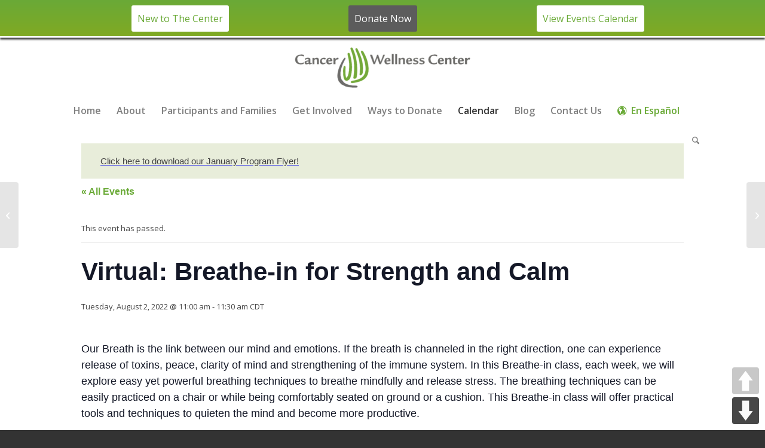

--- FILE ---
content_type: text/html; charset=UTF-8
request_url: https://www.cancerwellness.org/event/virtual-breathe-in-for-strength-and-calm-10/
body_size: 28992
content:
<!DOCTYPE html>
<html lang="en-US" class="html_stretched responsive av-preloader-disabled  html_header_top html_logo_center html_bottom_nav_header html_menu_right html_slim html_header_sticky html_header_shrinking html_mobile_menu_tablet html_header_searchicon html_content_align_center html_header_unstick_top html_header_stretch_disabled html_minimal_header html_av-submenu-hidden html_av-submenu-display-click html_av-overlay-side html_av-overlay-side-classic html_av-submenu-clone html_entry_id_39389 av-cookies-no-cookie-consent av-no-preview av-default-lightbox html_text_menu_active av-mobile-menu-switch-default">
<head>
<meta charset="UTF-8" />


<!-- mobile setting -->
<meta name="viewport" content="width=device-width, initial-scale=1">

<!-- Scripts/CSS and wp_head hook -->
<link rel='stylesheet' id='tribe-events-views-v2-bootstrap-datepicker-styles-css' href='https://www.cancerwellness.org/wp-content/plugins/the-events-calendar/vendor/bootstrap-datepicker/css/bootstrap-datepicker.standalone.min.css?ver=6.15.13' type='text/css' media='all' />
<link rel='stylesheet' id='tec-variables-skeleton-css' href='https://www.cancerwellness.org/wp-content/plugins/event-tickets/common/build/css/variables-skeleton.css?ver=6.10.1' type='text/css' media='all' />
<link rel='stylesheet' id='tribe-common-skeleton-style-css' href='https://www.cancerwellness.org/wp-content/plugins/event-tickets/common/build/css/common-skeleton.css?ver=6.10.1' type='text/css' media='all' />
<link rel='stylesheet' id='tribe-tooltipster-css-css' href='https://www.cancerwellness.org/wp-content/plugins/event-tickets/common/vendor/tooltipster/tooltipster.bundle.min.css?ver=6.10.1' type='text/css' media='all' />
<link rel='stylesheet' id='tribe-events-views-v2-skeleton-css' href='https://www.cancerwellness.org/wp-content/plugins/the-events-calendar/build/css/views-skeleton.css?ver=6.15.13' type='text/css' media='all' />
<link rel='stylesheet' id='tec-variables-full-css' href='https://www.cancerwellness.org/wp-content/plugins/event-tickets/common/build/css/variables-full.css?ver=6.10.1' type='text/css' media='all' />
<link rel='stylesheet' id='tribe-common-full-style-css' href='https://www.cancerwellness.org/wp-content/plugins/event-tickets/common/build/css/common-full.css?ver=6.10.1' type='text/css' media='all' />
<link rel='stylesheet' id='tribe-events-views-v2-full-css' href='https://www.cancerwellness.org/wp-content/plugins/the-events-calendar/build/css/views-full.css?ver=6.15.13' type='text/css' media='all' />
<link rel='stylesheet' id='tribe-events-views-v2-print-css' href='https://www.cancerwellness.org/wp-content/plugins/the-events-calendar/build/css/views-print.css?ver=6.15.13' type='text/css' media='print' />
<link rel='stylesheet' id='tribe-events-pro-views-v2-print-css' href='https://www.cancerwellness.org/wp-content/plugins/events-calendar-pro/build/css/views-print.css?ver=7.7.11' type='text/css' media='print' />
<meta name='robots' content='index, follow, max-image-preview:large, max-snippet:-1, max-video-preview:-1' />
<style type="text/css">@font-face { font-family: 'star'; src: url('https://www.cancerwellness.org/wp-content/plugins/woocommerce/assets/fonts/star.eot'); src: url('https://www.cancerwellness.org/wp-content/plugins/woocommerce/assets/fonts/star.eot?#iefix') format('embedded-opentype'), 	  url('https://www.cancerwellness.org/wp-content/plugins/woocommerce/assets/fonts/star.woff') format('woff'), 	  url('https://www.cancerwellness.org/wp-content/plugins/woocommerce/assets/fonts/star.ttf') format('truetype'), 	  url('https://www.cancerwellness.org/wp-content/plugins/woocommerce/assets/fonts/star.svg#star') format('svg'); font-weight: normal; font-style: normal;  } @font-face { font-family: 'WooCommerce'; src: url('https://www.cancerwellness.org/wp-content/plugins/woocommerce/assets/fonts/WooCommerce.eot'); src: url('https://www.cancerwellness.org/wp-content/plugins/woocommerce/assets/fonts/WooCommerce.eot?#iefix') format('embedded-opentype'), 	  url('https://www.cancerwellness.org/wp-content/plugins/woocommerce/assets/fonts/WooCommerce.woff') format('woff'), 	  url('https://www.cancerwellness.org/wp-content/plugins/woocommerce/assets/fonts/WooCommerce.ttf') format('truetype'), 	  url('https://www.cancerwellness.org/wp-content/plugins/woocommerce/assets/fonts/WooCommerce.svg#WooCommerce') format('svg'); font-weight: normal; font-style: normal;  } </style>
	<!-- This site is optimized with the Yoast SEO plugin v26.6 - https://yoast.com/wordpress/plugins/seo/ -->
	<title>Virtual: Breathe-in for Strength and Calm | Cancer Wellness Center</title>
	<link rel="canonical" href="https://www.cancerwellness.org/event/virtual-breathe-in-for-strength-and-calm-10/" />
	<meta property="og:locale" content="en_US" />
	<meta property="og:type" content="article" />
	<meta property="og:title" content="Virtual: Breathe-in for Strength and Calm | Cancer Wellness Center" />
	<meta property="og:description" content="Our Breath is the link between our mind and emotions. If the breath is channeled in the right direction, one can experience release of toxins, peace, clarity of mind and [&hellip;]" />
	<meta property="og:url" content="https://www.cancerwellness.org/event/virtual-breathe-in-for-strength-and-calm-10/" />
	<meta property="og:site_name" content="Cancer Wellness Center" />
	<meta property="article:publisher" content="https://www.facebook.com/cancerwellnesscenter/" />
	<meta name="twitter:card" content="summary_large_image" />
	<meta name="twitter:site" content="@cancer_wellness" />
	<meta name="twitter:label1" content="Est. reading time" />
	<meta name="twitter:data1" content="1 minute" />
	<script type="application/ld+json" class="yoast-schema-graph">{"@context":"https://schema.org","@graph":[{"@type":"WebPage","@id":"https://www.cancerwellness.org/event/virtual-breathe-in-for-strength-and-calm-10/","url":"https://www.cancerwellness.org/event/virtual-breathe-in-for-strength-and-calm-10/","name":"Virtual: Breathe-in for Strength and Calm | Cancer Wellness Center","isPartOf":{"@id":"https://www.cancerwellness.org/#website"},"datePublished":"2022-06-27T19:32:53+00:00","breadcrumb":{"@id":"https://www.cancerwellness.org/event/virtual-breathe-in-for-strength-and-calm-10/#breadcrumb"},"inLanguage":"en-US","potentialAction":[{"@type":"ReadAction","target":["https://www.cancerwellness.org/event/virtual-breathe-in-for-strength-and-calm-10/"]}]},{"@type":"BreadcrumbList","@id":"https://www.cancerwellness.org/event/virtual-breathe-in-for-strength-and-calm-10/#breadcrumb","itemListElement":[{"@type":"ListItem","position":1,"name":"Home","item":"https://www.cancerwellness.org/homepage/"},{"@type":"ListItem","position":2,"name":"Events","item":"https://www.cancerwellness.org/events/"},{"@type":"ListItem","position":3,"name":"Virtual: Breathe-in for Strength and Calm"}]},{"@type":"WebSite","@id":"https://www.cancerwellness.org/#website","url":"https://www.cancerwellness.org/","name":"Cancer Wellness Center","description":"The center’s mission is to help anyone impacted by a cancer diagnosis.","publisher":{"@id":"https://www.cancerwellness.org/#organization"},"potentialAction":[{"@type":"SearchAction","target":{"@type":"EntryPoint","urlTemplate":"https://www.cancerwellness.org/?s={search_term_string}"},"query-input":{"@type":"PropertyValueSpecification","valueRequired":true,"valueName":"search_term_string"}}],"inLanguage":"en-US"},{"@type":"Organization","@id":"https://www.cancerwellness.org/#organization","name":"Cancer Wellness Center","url":"https://www.cancerwellness.org/","logo":{"@type":"ImageObject","inLanguage":"en-US","@id":"https://www.cancerwellness.org/#/schema/logo/image/","url":"https://www.cancerwellness.org/wp-content/uploads/2018/08/CWC_logo_2C-no-location.png","contentUrl":"https://www.cancerwellness.org/wp-content/uploads/2018/08/CWC_logo_2C-no-location.png","width":3933,"height":904,"caption":"Cancer Wellness Center"},"image":{"@id":"https://www.cancerwellness.org/#/schema/logo/image/"},"sameAs":["https://www.facebook.com/cancerwellnesscenter/","https://x.com/cancer_wellness","https://www.instagram.com/cancerwellnessctr/","https://www.linkedin.com/company/cancer-wellness-center/","https://www.youtube.com/channel/UCF-_bw7IWamDhGMLMC2UF2w"]},{"@type":"Event","name":"Virtual: Breathe-in for Strength and Calm","description":"Our Breath is the link between our mind and emotions. If the breath is channeled in the right direction, one can experience release of toxins, peace, clarity of mind and [&hellip;]","url":"https://www.cancerwellness.org/event/virtual-breathe-in-for-strength-and-calm-10/","offers":[{"@type":"Offer","url":"https://www.cancerwellness.org/event/virtual-breathe-in-for-strength-and-calm-10/","price":"0","availability":"InStock","priceCurrency":"USD","validFrom":"2022-06-27T00:00:00+00:00","validThrough":"2022-08-01T00:00:00+00:00"}],"eventAttendanceMode":"https://schema.org/OfflineEventAttendanceMode","eventStatus":"https://schema.org/EventScheduled","startDate":"2022-08-02T11:00:00-05:00","endDate":"2022-08-02T11:30:00-05:00","location":{"@type":"Place","name":"Zoom","description":"","url":"https://www.cancerwellness.org/venue/off-site-copy/","address":{"@type":"PostalAddress"},"telephone":"","sameAs":""},"@id":"https://www.cancerwellness.org/event/virtual-breathe-in-for-strength-and-calm-10/#event","mainEntityOfPage":{"@id":"https://www.cancerwellness.org/event/virtual-breathe-in-for-strength-and-calm-10/"}}]}</script>
	<!-- / Yoast SEO plugin. -->


<link rel='dns-prefetch' href='//connect.facebook.net' />
<link rel='dns-prefetch' href='//www.googletagmanager.com' />
<link rel='dns-prefetch' href='//js.stripe.com' />

<link rel="alternate" type="application/rss+xml" title="Cancer Wellness Center &raquo; Feed" href="https://www.cancerwellness.org/feed/" />
<link rel="alternate" type="text/calendar" title="Cancer Wellness Center &raquo; iCal Feed" href="https://www.cancerwellness.org/events/?ical=1" />
<link rel="alternate" title="oEmbed (JSON)" type="application/json+oembed" href="https://www.cancerwellness.org/wp-json/oembed/1.0/embed?url=https%3A%2F%2Fwww.cancerwellness.org%2Fevent%2Fvirtual-breathe-in-for-strength-and-calm-10%2F" />
<link rel="alternate" title="oEmbed (XML)" type="text/xml+oembed" href="https://www.cancerwellness.org/wp-json/oembed/1.0/embed?url=https%3A%2F%2Fwww.cancerwellness.org%2Fevent%2Fvirtual-breathe-in-for-strength-and-calm-10%2F&#038;format=xml" />

<!-- google webfont font replacement -->

			<script type='text/javascript'>

				(function() {

					/*	check if webfonts are disabled by user setting via cookie - or user must opt in.	*/
					var html = document.getElementsByTagName('html')[0];
					var cookie_check = html.className.indexOf('av-cookies-needs-opt-in') >= 0 || html.className.indexOf('av-cookies-can-opt-out') >= 0;
					var allow_continue = true;
					var silent_accept_cookie = html.className.indexOf('av-cookies-user-silent-accept') >= 0;

					if( cookie_check && ! silent_accept_cookie )
					{
						if( ! document.cookie.match(/aviaCookieConsent/) || html.className.indexOf('av-cookies-session-refused') >= 0 )
						{
							allow_continue = false;
						}
						else
						{
							if( ! document.cookie.match(/aviaPrivacyRefuseCookiesHideBar/) )
							{
								allow_continue = false;
							}
							else if( ! document.cookie.match(/aviaPrivacyEssentialCookiesEnabled/) )
							{
								allow_continue = false;
							}
							else if( document.cookie.match(/aviaPrivacyGoogleWebfontsDisabled/) )
							{
								allow_continue = false;
							}
						}
					}

					if( allow_continue )
					{
						var f = document.createElement('link');

						f.type 	= 'text/css';
						f.rel 	= 'stylesheet';
						f.href 	= 'https://fonts.googleapis.com/css?family=Open+Sans:400,600&display=auto';
						f.id 	= 'avia-google-webfont';

						document.getElementsByTagName('head')[0].appendChild(f);
					}
				})();

			</script>
			<style id='wp-img-auto-sizes-contain-inline-css' type='text/css'>
img:is([sizes=auto i],[sizes^="auto," i]){contain-intrinsic-size:3000px 1500px}
/*# sourceURL=wp-img-auto-sizes-contain-inline-css */
</style>
<link rel='stylesheet' id='tribe-events-full-pro-calendar-style-css' href='https://www.cancerwellness.org/wp-content/plugins/events-calendar-pro/build/css/tribe-events-pro-full.css?ver=7.7.11' type='text/css' media='all' />
<link rel='stylesheet' id='tribe-events-virtual-skeleton-css' href='https://www.cancerwellness.org/wp-content/plugins/events-calendar-pro/build/css/events-virtual-skeleton.css?ver=7.7.11' type='text/css' media='all' />
<link rel='stylesheet' id='tribe-events-virtual-full-css' href='https://www.cancerwellness.org/wp-content/plugins/events-calendar-pro/build/css/events-virtual-full.css?ver=7.7.11' type='text/css' media='all' />
<link rel='stylesheet' id='tribe-events-virtual-single-skeleton-css' href='https://www.cancerwellness.org/wp-content/plugins/events-calendar-pro/build/css/events-virtual-single-skeleton.css?ver=7.7.11' type='text/css' media='all' />
<link rel='stylesheet' id='tribe-events-virtual-single-full-css' href='https://www.cancerwellness.org/wp-content/plugins/events-calendar-pro/build/css/events-virtual-single-full.css?ver=7.7.11' type='text/css' media='all' />
<link rel='stylesheet' id='tec-events-pro-single-css' href='https://www.cancerwellness.org/wp-content/plugins/events-calendar-pro/build/css/events-single.css?ver=7.7.11' type='text/css' media='all' />
<link rel='stylesheet' id='tribe-events-calendar-pro-style-css' href='https://www.cancerwellness.org/wp-content/plugins/events-calendar-pro/build/css/tribe-events-pro-full.css?ver=7.7.11' type='text/css' media='all' />
<link rel='stylesheet' id='tribe-events-pro-mini-calendar-block-styles-css' href='https://www.cancerwellness.org/wp-content/plugins/events-calendar-pro/build/css/tribe-events-pro-mini-calendar-block.css?ver=7.7.11' type='text/css' media='all' />
<link rel='stylesheet' id='dashicons-css' href='https://www.cancerwellness.org/wp-includes/css/dashicons.min.css?ver=6.9' type='text/css' media='all' />
<link rel='stylesheet' id='event-tickets-plus-tickets-css-css' href='https://www.cancerwellness.org/wp-content/plugins/event-tickets-plus/build/css/tickets.css?ver=6.9.0' type='text/css' media='all' />
<link rel='stylesheet' id='event-tickets-tickets-css-css' href='https://www.cancerwellness.org/wp-content/plugins/event-tickets/build/css/tickets-v1.css?ver=5.27.3' type='text/css' media='all' />
<link rel='stylesheet' id='event-tickets-tickets-rsvp-css-css' href='https://www.cancerwellness.org/wp-content/plugins/event-tickets/build/css/rsvp-v1.css?ver=5.27.3' type='text/css' media='all' />
<link rel='stylesheet' id='tribe-events-v2-single-skeleton-css' href='https://www.cancerwellness.org/wp-content/plugins/the-events-calendar/build/css/tribe-events-single-skeleton.css?ver=6.15.13' type='text/css' media='all' />
<link rel='stylesheet' id='tribe-events-v2-single-skeleton-full-css' href='https://www.cancerwellness.org/wp-content/plugins/the-events-calendar/build/css/tribe-events-single-full.css?ver=6.15.13' type='text/css' media='all' />
<link rel='stylesheet' id='tribe-events-virtual-single-v2-skeleton-css' href='https://www.cancerwellness.org/wp-content/plugins/events-calendar-pro/build/css/events-virtual-single-v2-skeleton.css?ver=7.7.11' type='text/css' media='all' />
<link rel='stylesheet' id='tribe-events-virtual-single-v2-full-css' href='https://www.cancerwellness.org/wp-content/plugins/events-calendar-pro/build/css/events-virtual-single-v2-full.css?ver=7.7.11' type='text/css' media='all' />
<link rel='stylesheet' id='tribe-events-v2-virtual-single-block-css' href='https://www.cancerwellness.org/wp-content/plugins/events-calendar-pro/build/css/events-virtual-single-block.css?ver=7.7.11' type='text/css' media='all' />
<style id='wp-emoji-styles-inline-css' type='text/css'>

	img.wp-smiley, img.emoji {
		display: inline !important;
		border: none !important;
		box-shadow: none !important;
		height: 1em !important;
		width: 1em !important;
		margin: 0 0.07em !important;
		vertical-align: -0.1em !important;
		background: none !important;
		padding: 0 !important;
	}
/*# sourceURL=wp-emoji-styles-inline-css */
</style>
<link rel='stylesheet' id='wp-block-library-css' href='https://www.cancerwellness.org/wp-includes/css/dist/block-library/style.min.css?ver=6.9' type='text/css' media='all' />
<link rel='stylesheet' id='wc-blocks-style-css' href='https://www.cancerwellness.org/wp-content/plugins/woocommerce/assets/client/blocks/wc-blocks.css?ver=wc-10.4.3' type='text/css' media='all' />
<style id='global-styles-inline-css' type='text/css'>
:root{--wp--preset--aspect-ratio--square: 1;--wp--preset--aspect-ratio--4-3: 4/3;--wp--preset--aspect-ratio--3-4: 3/4;--wp--preset--aspect-ratio--3-2: 3/2;--wp--preset--aspect-ratio--2-3: 2/3;--wp--preset--aspect-ratio--16-9: 16/9;--wp--preset--aspect-ratio--9-16: 9/16;--wp--preset--color--black: #000000;--wp--preset--color--cyan-bluish-gray: #abb8c3;--wp--preset--color--white: #ffffff;--wp--preset--color--pale-pink: #f78da7;--wp--preset--color--vivid-red: #cf2e2e;--wp--preset--color--luminous-vivid-orange: #ff6900;--wp--preset--color--luminous-vivid-amber: #fcb900;--wp--preset--color--light-green-cyan: #7bdcb5;--wp--preset--color--vivid-green-cyan: #00d084;--wp--preset--color--pale-cyan-blue: #8ed1fc;--wp--preset--color--vivid-cyan-blue: #0693e3;--wp--preset--color--vivid-purple: #9b51e0;--wp--preset--color--metallic-red: #b02b2c;--wp--preset--color--maximum-yellow-red: #edae44;--wp--preset--color--yellow-sun: #eeee22;--wp--preset--color--palm-leaf: #83a846;--wp--preset--color--aero: #7bb0e7;--wp--preset--color--old-lavender: #745f7e;--wp--preset--color--steel-teal: #5f8789;--wp--preset--color--raspberry-pink: #d65799;--wp--preset--color--medium-turquoise: #4ecac2;--wp--preset--gradient--vivid-cyan-blue-to-vivid-purple: linear-gradient(135deg,rgb(6,147,227) 0%,rgb(155,81,224) 100%);--wp--preset--gradient--light-green-cyan-to-vivid-green-cyan: linear-gradient(135deg,rgb(122,220,180) 0%,rgb(0,208,130) 100%);--wp--preset--gradient--luminous-vivid-amber-to-luminous-vivid-orange: linear-gradient(135deg,rgb(252,185,0) 0%,rgb(255,105,0) 100%);--wp--preset--gradient--luminous-vivid-orange-to-vivid-red: linear-gradient(135deg,rgb(255,105,0) 0%,rgb(207,46,46) 100%);--wp--preset--gradient--very-light-gray-to-cyan-bluish-gray: linear-gradient(135deg,rgb(238,238,238) 0%,rgb(169,184,195) 100%);--wp--preset--gradient--cool-to-warm-spectrum: linear-gradient(135deg,rgb(74,234,220) 0%,rgb(151,120,209) 20%,rgb(207,42,186) 40%,rgb(238,44,130) 60%,rgb(251,105,98) 80%,rgb(254,248,76) 100%);--wp--preset--gradient--blush-light-purple: linear-gradient(135deg,rgb(255,206,236) 0%,rgb(152,150,240) 100%);--wp--preset--gradient--blush-bordeaux: linear-gradient(135deg,rgb(254,205,165) 0%,rgb(254,45,45) 50%,rgb(107,0,62) 100%);--wp--preset--gradient--luminous-dusk: linear-gradient(135deg,rgb(255,203,112) 0%,rgb(199,81,192) 50%,rgb(65,88,208) 100%);--wp--preset--gradient--pale-ocean: linear-gradient(135deg,rgb(255,245,203) 0%,rgb(182,227,212) 50%,rgb(51,167,181) 100%);--wp--preset--gradient--electric-grass: linear-gradient(135deg,rgb(202,248,128) 0%,rgb(113,206,126) 100%);--wp--preset--gradient--midnight: linear-gradient(135deg,rgb(2,3,129) 0%,rgb(40,116,252) 100%);--wp--preset--font-size--small: 1rem;--wp--preset--font-size--medium: 1.125rem;--wp--preset--font-size--large: 1.75rem;--wp--preset--font-size--x-large: clamp(1.75rem, 3vw, 2.25rem);--wp--preset--spacing--20: 0.44rem;--wp--preset--spacing--30: 0.67rem;--wp--preset--spacing--40: 1rem;--wp--preset--spacing--50: 1.5rem;--wp--preset--spacing--60: 2.25rem;--wp--preset--spacing--70: 3.38rem;--wp--preset--spacing--80: 5.06rem;--wp--preset--shadow--natural: 6px 6px 9px rgba(0, 0, 0, 0.2);--wp--preset--shadow--deep: 12px 12px 50px rgba(0, 0, 0, 0.4);--wp--preset--shadow--sharp: 6px 6px 0px rgba(0, 0, 0, 0.2);--wp--preset--shadow--outlined: 6px 6px 0px -3px rgb(255, 255, 255), 6px 6px rgb(0, 0, 0);--wp--preset--shadow--crisp: 6px 6px 0px rgb(0, 0, 0);}:root { --wp--style--global--content-size: 800px;--wp--style--global--wide-size: 1130px; }:where(body) { margin: 0; }.wp-site-blocks > .alignleft { float: left; margin-right: 2em; }.wp-site-blocks > .alignright { float: right; margin-left: 2em; }.wp-site-blocks > .aligncenter { justify-content: center; margin-left: auto; margin-right: auto; }:where(.is-layout-flex){gap: 0.5em;}:where(.is-layout-grid){gap: 0.5em;}.is-layout-flow > .alignleft{float: left;margin-inline-start: 0;margin-inline-end: 2em;}.is-layout-flow > .alignright{float: right;margin-inline-start: 2em;margin-inline-end: 0;}.is-layout-flow > .aligncenter{margin-left: auto !important;margin-right: auto !important;}.is-layout-constrained > .alignleft{float: left;margin-inline-start: 0;margin-inline-end: 2em;}.is-layout-constrained > .alignright{float: right;margin-inline-start: 2em;margin-inline-end: 0;}.is-layout-constrained > .aligncenter{margin-left: auto !important;margin-right: auto !important;}.is-layout-constrained > :where(:not(.alignleft):not(.alignright):not(.alignfull)){max-width: var(--wp--style--global--content-size);margin-left: auto !important;margin-right: auto !important;}.is-layout-constrained > .alignwide{max-width: var(--wp--style--global--wide-size);}body .is-layout-flex{display: flex;}.is-layout-flex{flex-wrap: wrap;align-items: center;}.is-layout-flex > :is(*, div){margin: 0;}body .is-layout-grid{display: grid;}.is-layout-grid > :is(*, div){margin: 0;}body{padding-top: 0px;padding-right: 0px;padding-bottom: 0px;padding-left: 0px;}a:where(:not(.wp-element-button)){text-decoration: underline;}:root :where(.wp-element-button, .wp-block-button__link){background-color: #32373c;border-width: 0;color: #fff;font-family: inherit;font-size: inherit;font-style: inherit;font-weight: inherit;letter-spacing: inherit;line-height: inherit;padding-top: calc(0.667em + 2px);padding-right: calc(1.333em + 2px);padding-bottom: calc(0.667em + 2px);padding-left: calc(1.333em + 2px);text-decoration: none;text-transform: inherit;}.has-black-color{color: var(--wp--preset--color--black) !important;}.has-cyan-bluish-gray-color{color: var(--wp--preset--color--cyan-bluish-gray) !important;}.has-white-color{color: var(--wp--preset--color--white) !important;}.has-pale-pink-color{color: var(--wp--preset--color--pale-pink) !important;}.has-vivid-red-color{color: var(--wp--preset--color--vivid-red) !important;}.has-luminous-vivid-orange-color{color: var(--wp--preset--color--luminous-vivid-orange) !important;}.has-luminous-vivid-amber-color{color: var(--wp--preset--color--luminous-vivid-amber) !important;}.has-light-green-cyan-color{color: var(--wp--preset--color--light-green-cyan) !important;}.has-vivid-green-cyan-color{color: var(--wp--preset--color--vivid-green-cyan) !important;}.has-pale-cyan-blue-color{color: var(--wp--preset--color--pale-cyan-blue) !important;}.has-vivid-cyan-blue-color{color: var(--wp--preset--color--vivid-cyan-blue) !important;}.has-vivid-purple-color{color: var(--wp--preset--color--vivid-purple) !important;}.has-metallic-red-color{color: var(--wp--preset--color--metallic-red) !important;}.has-maximum-yellow-red-color{color: var(--wp--preset--color--maximum-yellow-red) !important;}.has-yellow-sun-color{color: var(--wp--preset--color--yellow-sun) !important;}.has-palm-leaf-color{color: var(--wp--preset--color--palm-leaf) !important;}.has-aero-color{color: var(--wp--preset--color--aero) !important;}.has-old-lavender-color{color: var(--wp--preset--color--old-lavender) !important;}.has-steel-teal-color{color: var(--wp--preset--color--steel-teal) !important;}.has-raspberry-pink-color{color: var(--wp--preset--color--raspberry-pink) !important;}.has-medium-turquoise-color{color: var(--wp--preset--color--medium-turquoise) !important;}.has-black-background-color{background-color: var(--wp--preset--color--black) !important;}.has-cyan-bluish-gray-background-color{background-color: var(--wp--preset--color--cyan-bluish-gray) !important;}.has-white-background-color{background-color: var(--wp--preset--color--white) !important;}.has-pale-pink-background-color{background-color: var(--wp--preset--color--pale-pink) !important;}.has-vivid-red-background-color{background-color: var(--wp--preset--color--vivid-red) !important;}.has-luminous-vivid-orange-background-color{background-color: var(--wp--preset--color--luminous-vivid-orange) !important;}.has-luminous-vivid-amber-background-color{background-color: var(--wp--preset--color--luminous-vivid-amber) !important;}.has-light-green-cyan-background-color{background-color: var(--wp--preset--color--light-green-cyan) !important;}.has-vivid-green-cyan-background-color{background-color: var(--wp--preset--color--vivid-green-cyan) !important;}.has-pale-cyan-blue-background-color{background-color: var(--wp--preset--color--pale-cyan-blue) !important;}.has-vivid-cyan-blue-background-color{background-color: var(--wp--preset--color--vivid-cyan-blue) !important;}.has-vivid-purple-background-color{background-color: var(--wp--preset--color--vivid-purple) !important;}.has-metallic-red-background-color{background-color: var(--wp--preset--color--metallic-red) !important;}.has-maximum-yellow-red-background-color{background-color: var(--wp--preset--color--maximum-yellow-red) !important;}.has-yellow-sun-background-color{background-color: var(--wp--preset--color--yellow-sun) !important;}.has-palm-leaf-background-color{background-color: var(--wp--preset--color--palm-leaf) !important;}.has-aero-background-color{background-color: var(--wp--preset--color--aero) !important;}.has-old-lavender-background-color{background-color: var(--wp--preset--color--old-lavender) !important;}.has-steel-teal-background-color{background-color: var(--wp--preset--color--steel-teal) !important;}.has-raspberry-pink-background-color{background-color: var(--wp--preset--color--raspberry-pink) !important;}.has-medium-turquoise-background-color{background-color: var(--wp--preset--color--medium-turquoise) !important;}.has-black-border-color{border-color: var(--wp--preset--color--black) !important;}.has-cyan-bluish-gray-border-color{border-color: var(--wp--preset--color--cyan-bluish-gray) !important;}.has-white-border-color{border-color: var(--wp--preset--color--white) !important;}.has-pale-pink-border-color{border-color: var(--wp--preset--color--pale-pink) !important;}.has-vivid-red-border-color{border-color: var(--wp--preset--color--vivid-red) !important;}.has-luminous-vivid-orange-border-color{border-color: var(--wp--preset--color--luminous-vivid-orange) !important;}.has-luminous-vivid-amber-border-color{border-color: var(--wp--preset--color--luminous-vivid-amber) !important;}.has-light-green-cyan-border-color{border-color: var(--wp--preset--color--light-green-cyan) !important;}.has-vivid-green-cyan-border-color{border-color: var(--wp--preset--color--vivid-green-cyan) !important;}.has-pale-cyan-blue-border-color{border-color: var(--wp--preset--color--pale-cyan-blue) !important;}.has-vivid-cyan-blue-border-color{border-color: var(--wp--preset--color--vivid-cyan-blue) !important;}.has-vivid-purple-border-color{border-color: var(--wp--preset--color--vivid-purple) !important;}.has-metallic-red-border-color{border-color: var(--wp--preset--color--metallic-red) !important;}.has-maximum-yellow-red-border-color{border-color: var(--wp--preset--color--maximum-yellow-red) !important;}.has-yellow-sun-border-color{border-color: var(--wp--preset--color--yellow-sun) !important;}.has-palm-leaf-border-color{border-color: var(--wp--preset--color--palm-leaf) !important;}.has-aero-border-color{border-color: var(--wp--preset--color--aero) !important;}.has-old-lavender-border-color{border-color: var(--wp--preset--color--old-lavender) !important;}.has-steel-teal-border-color{border-color: var(--wp--preset--color--steel-teal) !important;}.has-raspberry-pink-border-color{border-color: var(--wp--preset--color--raspberry-pink) !important;}.has-medium-turquoise-border-color{border-color: var(--wp--preset--color--medium-turquoise) !important;}.has-vivid-cyan-blue-to-vivid-purple-gradient-background{background: var(--wp--preset--gradient--vivid-cyan-blue-to-vivid-purple) !important;}.has-light-green-cyan-to-vivid-green-cyan-gradient-background{background: var(--wp--preset--gradient--light-green-cyan-to-vivid-green-cyan) !important;}.has-luminous-vivid-amber-to-luminous-vivid-orange-gradient-background{background: var(--wp--preset--gradient--luminous-vivid-amber-to-luminous-vivid-orange) !important;}.has-luminous-vivid-orange-to-vivid-red-gradient-background{background: var(--wp--preset--gradient--luminous-vivid-orange-to-vivid-red) !important;}.has-very-light-gray-to-cyan-bluish-gray-gradient-background{background: var(--wp--preset--gradient--very-light-gray-to-cyan-bluish-gray) !important;}.has-cool-to-warm-spectrum-gradient-background{background: var(--wp--preset--gradient--cool-to-warm-spectrum) !important;}.has-blush-light-purple-gradient-background{background: var(--wp--preset--gradient--blush-light-purple) !important;}.has-blush-bordeaux-gradient-background{background: var(--wp--preset--gradient--blush-bordeaux) !important;}.has-luminous-dusk-gradient-background{background: var(--wp--preset--gradient--luminous-dusk) !important;}.has-pale-ocean-gradient-background{background: var(--wp--preset--gradient--pale-ocean) !important;}.has-electric-grass-gradient-background{background: var(--wp--preset--gradient--electric-grass) !important;}.has-midnight-gradient-background{background: var(--wp--preset--gradient--midnight) !important;}.has-small-font-size{font-size: var(--wp--preset--font-size--small) !important;}.has-medium-font-size{font-size: var(--wp--preset--font-size--medium) !important;}.has-large-font-size{font-size: var(--wp--preset--font-size--large) !important;}.has-x-large-font-size{font-size: var(--wp--preset--font-size--x-large) !important;}
/*# sourceURL=global-styles-inline-css */
</style>

<link rel='stylesheet' id='tribe-events-v2-single-blocks-css' href='https://www.cancerwellness.org/wp-content/plugins/the-events-calendar/build/css/tribe-events-single-blocks.css?ver=6.15.13' type='text/css' media='all' />
<link rel='stylesheet' id='ctct_form_styles-css' href='https://www.cancerwellness.org/wp-content/plugins/constant-contact-forms/assets/css/style.css?ver=2.15.2' type='text/css' media='all' />
<link rel='stylesheet' id='cwc-styles-css' href='https://www.cancerwellness.org/wp-content/plugins/cwc-custom/css/custom.css?ver=1.05' type='text/css' media='all' />
<link rel='stylesheet' id='pageScrollButtonsStyle-css' href='https://www.cancerwellness.org/wp-content/plugins/smooth-page-scroll-updown-buttons/assets/css/smooth-page-scroll-updown-buttons.css?ver=1.4.2' type='text/css' media='all' />
<style id='woocommerce-inline-inline-css' type='text/css'>
.woocommerce form .form-row .required { visibility: visible; }
/*# sourceURL=woocommerce-inline-inline-css */
</style>
<link rel='stylesheet' id='contact-form-7-css' href='https://www.cancerwellness.org/wp-content/plugins/contact-form-7/includes/css/styles.css?ver=6.1.4' type='text/css' media='all' />
<link rel='stylesheet' id='wpcf7-redirect-script-frontend-css' href='https://www.cancerwellness.org/wp-content/plugins/wpcf7-redirect/build/assets/frontend-script.css?ver=2c532d7e2be36f6af233' type='text/css' media='all' />
<link rel='stylesheet' id='tribe-events-block-event-venue-css' href='https://www.cancerwellness.org/wp-content/plugins/the-events-calendar/build/event-venue/frontend.css?ver=6.15.13' type='text/css' media='all' />
<link rel='stylesheet' id='event-tickets-rsvp-css' href='https://www.cancerwellness.org/wp-content/plugins/event-tickets/build/css/rsvp.css?ver=5.27.3' type='text/css' media='all' />
<link rel='stylesheet' id='woocommerce-nyp-css' href='https://www.cancerwellness.org/wp-content/plugins/woocommerce-name-your-price/assets/css/frontend/name-your-price.min.css?ver=3.7.0' type='text/css' media='all' />
<link rel='stylesheet' id='avia-merged-styles-css' href='https://www.cancerwellness.org/wp-content/uploads/dynamic_avia/avia-merged-styles-0c0bb4ac27599db72080dc640c36403e---6955c54fbeb23.css' type='text/css' media='all' />
<script type="text/javascript" id="woocommerce-google-analytics-integration-gtag-js-after">
/* <![CDATA[ */
/* Google Analytics for WooCommerce (gtag.js) */
					window.dataLayer = window.dataLayer || [];
					function gtag(){dataLayer.push(arguments);}
					// Set up default consent state.
					for ( const mode of [{"analytics_storage":"denied","ad_storage":"denied","ad_user_data":"denied","ad_personalization":"denied","region":["AT","BE","BG","HR","CY","CZ","DK","EE","FI","FR","DE","GR","HU","IS","IE","IT","LV","LI","LT","LU","MT","NL","NO","PL","PT","RO","SK","SI","ES","SE","GB","CH"]}] || [] ) {
						gtag( "consent", "default", { "wait_for_update": 500, ...mode } );
					}
					gtag("js", new Date());
					gtag("set", "developer_id.dOGY3NW", true);
					gtag("config", "G-WNDJGLTNPT", {"track_404":true,"allow_google_signals":true,"logged_in":false,"linker":{"domains":[],"allow_incoming":false},"custom_map":{"dimension1":"logged_in"}});
//# sourceURL=woocommerce-google-analytics-integration-gtag-js-after
/* ]]> */
</script>
<script type="text/javascript" src="https://www.cancerwellness.org/wp-includes/js/jquery/jquery.min.js?ver=3.7.1" id="jquery-core-js"></script>
<script type="text/javascript" src="https://www.cancerwellness.org/wp-includes/js/jquery/jquery-migrate.min.js?ver=3.4.1" id="jquery-migrate-js"></script>
<script type="text/javascript" src="https://www.cancerwellness.org/wp-content/plugins/event-tickets/common/build/js/tribe-common.js?ver=9c44e11f3503a33e9540" id="tribe-common-js"></script>
<script type="text/javascript" src="https://www.cancerwellness.org/wp-content/plugins/the-events-calendar/build/js/views/breakpoints.js?ver=4208de2df2852e0b91ec" id="tribe-events-views-v2-breakpoints-js"></script>
<script type="text/javascript" src="https://www.cancerwellness.org/wp-content/plugins/cwc-custom/js/custom.js?ver=1.05" id="cwc_custom-js"></script>
<script type="text/javascript" src="https://js.stripe.com/v3/?ver=6.9" id="cwc-stripe-js"></script>
<script type="text/javascript" src="https://www.cancerwellness.org/wp-content/plugins/woocommerce/assets/js/js-cookie/js.cookie.min.js?ver=2.1.4-wc.10.4.3" id="wc-js-cookie-js" defer="defer" data-wp-strategy="defer"></script>
<script type="text/javascript" id="wc-cart-fragments-js-extra">
/* <![CDATA[ */
var wc_cart_fragments_params = {"ajax_url":"/wp-admin/admin-ajax.php","wc_ajax_url":"/?wc-ajax=%%endpoint%%","cart_hash_key":"wc_cart_hash_6ad7e14a42480af2f8c21b0ac4ab343f","fragment_name":"wc_fragments_6ad7e14a42480af2f8c21b0ac4ab343f","request_timeout":"5000"};
//# sourceURL=wc-cart-fragments-js-extra
/* ]]> */
</script>
<script type="text/javascript" src="https://www.cancerwellness.org/wp-content/plugins/woocommerce/assets/js/frontend/cart-fragments.min.js?ver=10.4.3" id="wc-cart-fragments-js" defer="defer" data-wp-strategy="defer"></script>
<script type="text/javascript" src="https://www.cancerwellness.org/wp-content/plugins/woocommerce/assets/js/jquery-blockui/jquery.blockUI.min.js?ver=2.7.0-wc.10.4.3" id="wc-jquery-blockui-js" defer="defer" data-wp-strategy="defer"></script>
<script type="text/javascript" id="wc-add-to-cart-js-extra">
/* <![CDATA[ */
var wc_add_to_cart_params = {"ajax_url":"/wp-admin/admin-ajax.php","wc_ajax_url":"/?wc-ajax=%%endpoint%%","i18n_view_cart":"View cart","cart_url":"https://www.cancerwellness.org/cart/","is_cart":"","cart_redirect_after_add":"no"};
//# sourceURL=wc-add-to-cart-js-extra
/* ]]> */
</script>
<script type="text/javascript" src="https://www.cancerwellness.org/wp-content/plugins/woocommerce/assets/js/frontend/add-to-cart.min.js?ver=10.4.3" id="wc-add-to-cart-js" defer="defer" data-wp-strategy="defer"></script>
<script type="text/javascript" id="woocommerce-js-extra">
/* <![CDATA[ */
var woocommerce_params = {"ajax_url":"/wp-admin/admin-ajax.php","wc_ajax_url":"/?wc-ajax=%%endpoint%%","i18n_password_show":"Show password","i18n_password_hide":"Hide password"};
//# sourceURL=woocommerce-js-extra
/* ]]> */
</script>
<script type="text/javascript" src="https://www.cancerwellness.org/wp-content/plugins/woocommerce/assets/js/frontend/woocommerce.min.js?ver=10.4.3" id="woocommerce-js" defer="defer" data-wp-strategy="defer"></script>
<script type="text/javascript" src="https://www.cancerwellness.org/wp-content/uploads/dynamic_avia/avia-head-scripts-df7886ac2fb9574a410d05285be45af0---6955c54fc44e3.js" id="avia-head-scripts-js"></script>
<link rel="https://api.w.org/" href="https://www.cancerwellness.org/wp-json/" /><link rel="alternate" title="JSON" type="application/json" href="https://www.cancerwellness.org/wp-json/wp/v2/tribe_events/39389" /><link rel="EditURI" type="application/rsd+xml" title="RSD" href="https://www.cancerwellness.org/xmlrpc.php?rsd" />
<meta name="generator" content="WordPress 6.9" />
<meta name="generator" content="WooCommerce 10.4.3" />
<link rel='shortlink' href='https://www.cancerwellness.org/?p=39389' />
	
	<!-- Google Tag Manager -->
	<script>(function(w,d,s,l,i){w[l]=w[l]||[];w[l].push({'gtm.start':
	new Date().getTime(),event:'gtm.js'});var f=d.getElementsByTagName(s)[0],
	j=d.createElement(s),dl=l!='dataLayer'?'&l='+l:'';j.async=true;j.src=
	'https://www.googletagmanager.com/gtm.js?id='+i+dl;f.parentNode.insertBefore(j,f);
	})(window,document,'script','dataLayer','GTM-TH9VGKR');</script>
	<!-- End Google Tag Manager -->
	
			<!-- DO NOT COPY THIS SNIPPET! Start of Page Analytics Tracking for HubSpot WordPress plugin v11.3.33-->
			<script class="hsq-set-content-id" data-content-id="blog-post">
				var _hsq = _hsq || [];
				_hsq.push(["setContentType", "blog-post"]);
			</script>
			<!-- DO NOT COPY THIS SNIPPET! End of Page Analytics Tracking for HubSpot WordPress plugin -->
			<script>  var el_i13_login_captcha=null; var el_i13_register_captcha=null; </script><meta name="et-api-version" content="v1"><meta name="et-api-origin" content="https://www.cancerwellness.org"><link rel="https://theeventscalendar.com/" href="https://www.cancerwellness.org/wp-json/tribe/tickets/v1/" /><meta name="tec-api-version" content="v1"><meta name="tec-api-origin" content="https://www.cancerwellness.org"><link rel="alternate" href="https://www.cancerwellness.org/wp-json/tribe/events/v1/events/39389" />
<link rel="icon" href="https://www.cancerwellness.org/wp-content/uploads/2020/12/favicon-300x300.jpg" type="image/x-icon">
<!--[if lt IE 9]><script src="https://www.cancerwellness.org/wp-content/themes/enfold/js/html5shiv.js"></script><![endif]--><link rel="profile" href="https://gmpg.org/xfn/11" />
<link rel="alternate" type="application/rss+xml" title="Cancer Wellness Center RSS2 Feed" href="https://www.cancerwellness.org/feed/" />
<link rel="pingback" href="https://www.cancerwellness.org/xmlrpc.php" />
	<noscript><style>.woocommerce-product-gallery{ opacity: 1 !important; }</style></noscript>
	
<!-- To speed up the rendering and to display the site as fast as possible to the user we include some styles and scripts for above the fold content inline -->
<script type="text/javascript">'use strict';var avia_is_mobile=!1;if(/Android|webOS|iPhone|iPad|iPod|BlackBerry|IEMobile|Opera Mini/i.test(navigator.userAgent)&&'ontouchstart' in document.documentElement){avia_is_mobile=!0;document.documentElement.className+=' avia_mobile '}
else{document.documentElement.className+=' avia_desktop '};document.documentElement.className+=' js_active ';(function(){var e=['-webkit-','-moz-','-ms-',''],n='',o=!1,a=!1;for(var t in e){if(e[t]+'transform' in document.documentElement.style){o=!0;n=e[t]+'transform'};if(e[t]+'perspective' in document.documentElement.style){a=!0}};if(o){document.documentElement.className+=' avia_transform '};if(a){document.documentElement.className+=' avia_transform3d '};if(typeof document.getElementsByClassName=='function'&&typeof document.documentElement.getBoundingClientRect=='function'&&avia_is_mobile==!1){if(n&&window.innerHeight>0){setTimeout(function(){var e=0,o={},a=0,t=document.getElementsByClassName('av-parallax'),i=window.pageYOffset||document.documentElement.scrollTop;for(e=0;e<t.length;e++){t[e].style.top='0px';o=t[e].getBoundingClientRect();a=Math.ceil((window.innerHeight+i-o.top)*0.3);t[e].style[n]='translate(0px, '+a+'px)';t[e].style.top='auto';t[e].className+=' enabled-parallax '}},50)}}})();</script>		<style type="text/css" id="wp-custom-css">
			.avia-promocontent p{
	color:#000;
	font-weight:bold;
	font-size:18px;
}
.html_header_top.html_header_sticky.html_bottom_nav_header #main{
	padding-top:200px;
}
.grecaptcha-badge{
	display:none;
}
.cwc-green-globe a{
	color:#6aaa37 !important;
}
.cwc-green-globe a:before{
	content:'';
	display:inline-block;
	font-family:'entypo-fontello';
	font-weight:normal;
	margin-right:8px;
}
.cwc-hide-product-image > .avia-section,
.cwc-hide-product-image .product_meta,
.cwc-hide-product-image .single-product-main-image{
	display:none;
}
.cwc-hide-product-image div.product div.summary{
	float:none;
	width:100%;
}
.cwc-hide-product-image .single_add_to_cart_button{
	padding-bottom:13px;
	padding-top:13px;
}
.cwc-hide-product-image .variations td,
.cwc-hide-product-image .variations th{
	border:0;
	display:block;
}
.cwc-hide-product-image .added_to_cart.wc-forward{
	display:inline-block;
	margin-left:1em;
}
.cwc-hide-product-image .minimum-price{
	display:none;
}
.cwc-hide-product-image .single_variation_wrap{
	margin:-1em 0 2em 12px;
}
.cwc-hide-product-image .woocommerce-error.wc-nyp-error{
	padding:1em;
}
.cwc-text-center{
	text-align:center;
}
.html_bottom_nav_header .cart_dropdown{
	margin:0;
	right:25px;
}
.postid-81782 .av-tab-section-inner-container{
	width:100% !important;
}
.postid-81782 .av-tab-section-inner-container .av-layout-tab-inner .container{
	padding:0;
}
.page-tribe-attendee-registration .container .av-content-small.units{
	border-right:0;
	width:100%;
}
.page-tribe-attendee-registration .tribe-common .tribe-tickets__registration__actions{
	margin-top:0 !important;
}
.page-tribe-attendee-registration#top #main .sidebar{
	display:none;
}
.page-tribe-attendee-registration .tribe-common.event-tickets .tribe-common-c-btn, .tribe-common.event-tickets a.tribe-common-c-btn {
  background-color: #6aaa37 !important;
}
.single-tribe_events #tribe-events-content.tribe-events-single .tribe-events-cal-links a {
	color:#000;
}
.tribe-events .tribe-events-calendar-month__multiday-event-bar-inner,
.tribe-events .tribe-events-calendar-month__multiday-event--past .tribe-events-calendar-month__multiday-event-bar-inner{
	background:none;
}
.tribe-events .tribe-events-calendar-month__multiday-event-wrapper:hover .tribe-events-calendar-month__multiday-event-bar-title{
	text-decoration:underline !important;
}
.tribe-ticket.quantity input.minus,
.tribe-ticket.quantity input.plus,
.tribe-ticket.quantity input.tribe-tickets-quantity{
	width: 50px !important;
	display: inline-block !important;
	margin: 0 !important;
	height: 43px !important;
	text-align: center !important;
}
.woocommerce-checkout .tribe-checkout-backlink{
	background-color:#6aaa37;
	border-radius:2px;
	color:#fff;
	display:inline-block;
	font-size:12px;
	padding: 15px;
	margin: 1em 1em 1em 0;
	min-width: 110px;
}
.woocommerce-checkout .tribe-checkout-backlink:hover{
	background-color:#ed6b20;
	color:#fff;
	opacity:0.9;
	text-decoration:none;
}
.woocommerce-thankyou-order-details{
	clear:both;
}
#header #header_main_alternate .container{
	max-width:1160px;
}
#cwc-top-bar{
	color: white;
	background-color: #6aaa37;
	background-image: -moz-linear-gradient(top,#6aaa37,#80a923);
	background-image: -ms-linear-gradient(top,#6aaa37,#80a923);
	background-image: -webkit-gradient(linear,0 0,0 100%,from(#6aaa37),to(#80a923));
	background-image: -webkit-linear-gradient(top,#6aaa37,#80a923);
	background-image: -o-linear-gradient(top,#6aaa37,#80a923);
	background-image: linear-gradient(top,#6aaa37,#80a923);
	background-repeat: repeat-x;
	filter: progid:DXImageTransform.Microsoft.gradient(startColorstr='#6aaa37',endColorstr='#80a923',GradientType=0);
	width:100%;
	border-bottom: 3px solid #fff;
	box-sizing: content-box;
	box-shadow: 0 3px 3px #333;
	margin-bottom:1em;
	font-size:12px;
	z-index:10;
}
#cwc-top-bar a{
	background-color:#fff;
	border-radius:3px;
	color:#6aaa37;
	display:inline-block;
	margin:5px 0;
	padding: 3px 10px;
	text-align:center;
}
#cwc-top-bar a:hover,
#cwc-top-bar a:focus{
	opacity:0.9;
	text-decoration:none;
}
#cwc-top-bar .widget{
	clear:none;
	float:left;
	padding:0;
	width:33%;
}
#cwc-top-bar .widget > div{
	line-height:2em;
}
#cwc-top-bar .widget:nth-of-type(1){
	display:none;
}
#cwc-top-bar .widget:nth-of-type(1) a{
	width:100%;
}
#cwc-top-bar .widget:nth-of-type(2){
	text-align:left;
}
#cwc-top-bar .widget:nth-of-type(3){
	text-align:center;
}
#cwc-top-bar .widget:nth-of-type(1) a,
#cwc-top-bar .widget:nth-of-type(3) a{
	background-color:#5c5c5c;	
	color:#fff;
}
#cwc-top-bar .widget:nth-of-type(4){
	text-align:right;
}
#cwc-top-bar span{
	display:none;
}
#main .tribe-events-before-html p{
	background-color:#e8edda;
	font-size:16px;
	margin-bottom:1em;
	padding:1em 2em;
}
#main .tribe-events-before-html p a{
	text-decoration:underline;
}
#socket .social_bookmarks li a {
	font-size: 24px;
}
#top .social_bookmarks li{
	width:50px;
}
#wc-print-button{
	background-color:#6aaa37;
	border-radius:2px;
	color:#fff;
	display:inline-block;
	float:right;
	font-size:12px;
	padding: 8px 15px;
	margin: 1em 0 1em 1em;
	min-width: 110px;
}
#wc_checkout_add_ons{
	margin-bottom:50px;
}
@media (min-width:768px){
	#cwc-top-bar{
		height:48px;	
	}
}
@media (min-width:990px){
	.inner-container .logo,
	#header_main_alternate{
		margin-top:70px;
	}
	#cwc-top-bar{
		position: fixed;
		height:60px;
	}
	#cwc-top-bar a{
		font-size:16px;
		padding:10px;
	}
	#cwc-top-bar span{
		display:inline;
	}
	#cwc-top-bar .widget{
		width:25%;
	}
	#cwc-top-bar .widget:nth-of-type(3){
		margin-top:4px;
		width:50%;
	}
	#cwc-top-bar .widget:nth-of-type(2){
		margin-top:4px;
		text-align:right;
	}
	#cwc-top-bar .widget:nth-of-type(4){
		margin-top:4px;
		text-align:left;
	}
}
@media (max-width:600px){
	#cwc-top-bar .widget{
		width:50%;
	}
	#cwc-top-bar .widget:nth-of-type(1){
		display:block;
		width:100%;
}
	#cwc-top-bar .widget:nth-of-type(3){
		display:none;
	}
}

		</style>
		<style type="text/css">
		@font-face {font-family: 'entypo-fontello-enfold'; font-weight: normal; font-style: normal; font-display: auto;
		src: url('https://www.cancerwellness.org/wp-content/themes/enfold/config-templatebuilder/avia-template-builder/assets/fonts/entypo-fontello-enfold/entypo-fontello-enfold.woff2') format('woff2'),
		url('https://www.cancerwellness.org/wp-content/themes/enfold/config-templatebuilder/avia-template-builder/assets/fonts/entypo-fontello-enfold/entypo-fontello-enfold.woff') format('woff'),
		url('https://www.cancerwellness.org/wp-content/themes/enfold/config-templatebuilder/avia-template-builder/assets/fonts/entypo-fontello-enfold/entypo-fontello-enfold.ttf') format('truetype'),
		url('https://www.cancerwellness.org/wp-content/themes/enfold/config-templatebuilder/avia-template-builder/assets/fonts/entypo-fontello-enfold/entypo-fontello-enfold.svg#entypo-fontello-enfold') format('svg'),
		url('https://www.cancerwellness.org/wp-content/themes/enfold/config-templatebuilder/avia-template-builder/assets/fonts/entypo-fontello-enfold/entypo-fontello-enfold.eot'),
		url('https://www.cancerwellness.org/wp-content/themes/enfold/config-templatebuilder/avia-template-builder/assets/fonts/entypo-fontello-enfold/entypo-fontello-enfold.eot?#iefix') format('embedded-opentype');
		}

		#top .avia-font-entypo-fontello-enfold, body .avia-font-entypo-fontello-enfold, html body [data-av_iconfont='entypo-fontello-enfold']:before{ font-family: 'entypo-fontello-enfold'; }
		
		@font-face {font-family: 'entypo-fontello'; font-weight: normal; font-style: normal; font-display: auto;
		src: url('https://www.cancerwellness.org/wp-content/themes/enfold/config-templatebuilder/avia-template-builder/assets/fonts/entypo-fontello/entypo-fontello.woff2') format('woff2'),
		url('https://www.cancerwellness.org/wp-content/themes/enfold/config-templatebuilder/avia-template-builder/assets/fonts/entypo-fontello/entypo-fontello.woff') format('woff'),
		url('https://www.cancerwellness.org/wp-content/themes/enfold/config-templatebuilder/avia-template-builder/assets/fonts/entypo-fontello/entypo-fontello.ttf') format('truetype'),
		url('https://www.cancerwellness.org/wp-content/themes/enfold/config-templatebuilder/avia-template-builder/assets/fonts/entypo-fontello/entypo-fontello.svg#entypo-fontello') format('svg'),
		url('https://www.cancerwellness.org/wp-content/themes/enfold/config-templatebuilder/avia-template-builder/assets/fonts/entypo-fontello/entypo-fontello.eot'),
		url('https://www.cancerwellness.org/wp-content/themes/enfold/config-templatebuilder/avia-template-builder/assets/fonts/entypo-fontello/entypo-fontello.eot?#iefix') format('embedded-opentype');
		}

		#top .avia-font-entypo-fontello, body .avia-font-entypo-fontello, html body [data-av_iconfont='entypo-fontello']:before{ font-family: 'entypo-fontello'; }
		</style>

<!--
Debugging Info for Theme support: 

Theme: Enfold
Version: 7.1.3
Installed: enfold
AviaFramework Version: 5.6
AviaBuilder Version: 6.0
aviaElementManager Version: 1.0.1
- - - - - - - - - - -
ChildTheme: Enfold Child
ChildTheme Version: 1.0
ChildTheme Installed: enfold

- - - - - - - - - - -
ML:512-PU:66-PLA:32
WP:6.9
Compress: CSS:all theme files - JS:all theme files
Updates: enabled - deprecated Envato API - register Envato Token
PLAu:30
-->
<link rel='stylesheet' id='wc-stripe-blocks-checkout-style-css' href='https://www.cancerwellness.org/wp-content/plugins/woocommerce-gateway-stripe/build/upe-blocks.css?ver=1e1661bb3db973deba05' type='text/css' media='all' />
<meta name="generator" content="WP Rocket 3.20.2" data-wpr-features="wpr_preload_links wpr_desktop" /></head>

<body id="top" class="wp-singular tribe_events-template-default single single-tribe_events postid-39389 wp-theme-enfold wp-child-theme-enfold-child stretched rtl_columns av-curtain-numeric open_sans theme-enfold woocommerce-no-js tribe-events-page-template tribe-theme-enfold tribe-no-js tribe-filter-live ctct-enfold post-type-tribe_events tribe_events_cat-registration-required tribe_events_cat-wellness avia-responsive-images-support avia-woocommerce-30 events-single tribe-events-style-full tribe-events-style-theme" itemscope="itemscope" itemtype="https://schema.org/WebPage" >

	
	<!-- Google Tag Manager (noscript) -->
	<noscript><iframe src="https://www.googletagmanager.com/ns.html?id=GTM-TH9VGKR"
	height="0" width="0" style="display:none;visibility:hidden"></iframe></noscript>
	<!-- End Google Tag Manager (noscript) -->


	<div id='wrap_all'>

	
<header id='header' class='all_colors header_color light_bg_color  av_header_top av_logo_center av_bottom_nav_header av_menu_right av_slim av_header_sticky av_header_shrinking av_header_stretch_disabled av_mobile_menu_tablet av_header_searchicon av_header_unstick_top av_minimal_header av_header_border_disabled' aria-label="Header" data-av_shrink_factor='50' role="banner" itemscope="itemscope" itemtype="https://schema.org/WPHeader" >

		<div  id='header_main' class='container_wrap container_wrap_logo'>

        <div id="cwc-top-bar"><div class="container"><div id="custom_html-5" class="widget_text widget widget_custom_html"><div class="textwidget custom-html-widget"><a href="https://www.cancerwellness.org/ways-to-donate/donate-now/">Donate Now</a></div></div><div id="custom_html-2" class="widget_text widget widget_custom_html"><div class="textwidget custom-html-widget"><a href="https://www.cancerwellness.org/participants-and-families/new-to-the-center/">New to The Center</a></div></div><div id="custom_html-3" class="widget_text widget widget_custom_html"><div class="textwidget custom-html-widget"><a href="https://www.cancerwellness.org/ways-to-donate/donate-now/">Donate Now</a></div></div><div id="custom_html-4" class="widget_text widget widget_custom_html"><div class="textwidget custom-html-widget"><a href="https://www.cancerwellness.org/events/">View Events Calendar</a></div></div></div></div><div class='container av-logo-container'><div class='inner-container'><span class='logo avia-standard-logo'><a href='https://www.cancerwellness.org/' class='' aria-label='Cancer Wellness Center' ><img src="https://www.cancerwellness.org/wp-content/uploads/2020/12/logo-300x90.jpg" height="100" width="300" alt='Cancer Wellness Center' title='' /></a></span></div></div><div id='header_main_alternate' class='container_wrap'><div class='container'><nav class='main_menu' data-selectname='Select a page'  role="navigation" itemscope="itemscope" itemtype="https://schema.org/SiteNavigationElement" ><div class="avia-menu av-main-nav-wrap"><ul role="menu" class="menu av-main-nav" id="avia-menu"><li role="menuitem" id="menu-item-3251" class="menu-item menu-item-type-custom menu-item-object-custom menu-item-home menu-item-top-level menu-item-top-level-1"><a href="https://www.cancerwellness.org/" itemprop="url" tabindex="0"><span class="avia-bullet"></span><span class="avia-menu-text">Home</span><span class="avia-menu-fx"><span class="avia-arrow-wrap"><span class="avia-arrow"></span></span></span></a></li>
<li role="menuitem" id="menu-item-3354" class="menu-item menu-item-type-post_type menu-item-object-page menu-item-has-children menu-item-top-level menu-item-top-level-2"><a href="https://www.cancerwellness.org/about/" itemprop="url" tabindex="0"><span class="avia-bullet"></span><span class="avia-menu-text">About</span><span class="avia-menu-fx"><span class="avia-arrow-wrap"><span class="avia-arrow"></span></span></span></a>


<ul class="sub-menu">
	<li role="menuitem" id="menu-item-3332" class="menu-item menu-item-type-post_type menu-item-object-page"><a href="https://www.cancerwellness.org/about/locations/" itemprop="url" tabindex="0"><span class="avia-bullet"></span><span class="avia-menu-text">Locations</span></a></li>
	<li role="menuitem" id="menu-item-3333" class="menu-item menu-item-type-post_type menu-item-object-page"><a href="https://www.cancerwellness.org/about/staff-list/" itemprop="url" tabindex="0"><span class="avia-bullet"></span><span class="avia-menu-text">Staff List</span></a></li>
	<li role="menuitem" id="menu-item-3355" class="menu-item menu-item-type-post_type menu-item-object-page"><a href="https://www.cancerwellness.org/about/board-of-directors/" itemprop="url" tabindex="0"><span class="avia-bullet"></span><span class="avia-menu-text">Board of Directors</span></a></li>
	<li role="menuitem" id="menu-item-3356" class="menu-item menu-item-type-post_type menu-item-object-page"><a href="https://www.cancerwellness.org/about/employment-opportunities/" itemprop="url" tabindex="0"><span class="avia-bullet"></span><span class="avia-menu-text">Employment Opportunities</span></a></li>
</ul>
</li>
<li role="menuitem" id="menu-item-3322" class="menu-item menu-item-type-post_type menu-item-object-page menu-item-has-children menu-item-top-level menu-item-top-level-3"><a href="https://www.cancerwellness.org/participants-and-families/" itemprop="url" tabindex="0"><span class="avia-bullet"></span><span class="avia-menu-text">Participants and Families</span><span class="avia-menu-fx"><span class="avia-arrow-wrap"><span class="avia-arrow"></span></span></span></a>


<ul class="sub-menu">
	<li role="menuitem" id="menu-item-3324" class="menu-item menu-item-type-post_type menu-item-object-page"><a href="https://www.cancerwellness.org/participants-and-families/new-to-the-center/" itemprop="url" tabindex="0"><span class="avia-bullet"></span><span class="avia-menu-text">New To The Center</span></a></li>
	<li role="menuitem" id="menu-item-3339" class="menu-item menu-item-type-post_type menu-item-object-page"><a href="https://www.cancerwellness.org/participants-and-families/education/" itemprop="url" tabindex="0"><span class="avia-bullet"></span><span class="avia-menu-text">Education</span></a></li>
	<li role="menuitem" id="menu-item-3326" class="menu-item menu-item-type-post_type menu-item-object-page"><a href="https://www.cancerwellness.org/participants-and-families/support-services-counseling-groups/" itemprop="url" tabindex="0"><span class="avia-bullet"></span><span class="avia-menu-text">Support Services: Counseling &#038; Groups</span></a></li>
	<li role="menuitem" id="menu-item-3327" class="menu-item menu-item-type-post_type menu-item-object-page menu-item-has-children"><a href="https://www.cancerwellness.org/participants-and-families/wellness-programs/" itemprop="url" tabindex="0"><span class="avia-bullet"></span><span class="avia-menu-text">Wellness Programs</span></a>
	<ul class="sub-menu">
		<li role="menuitem" id="menu-item-29684" class="menu-item menu-item-type-custom menu-item-object-custom"><a href="https://p2p.onecause.com/21grow" itemprop="url" tabindex="0"><span class="avia-bullet"></span><span class="avia-menu-text">CWC Labyrinth and Healing Garden</span></a></li>
		<li role="menuitem" id="menu-item-79837" class="menu-item menu-item-type-post_type menu-item-object-page"><a href="https://www.cancerwellness.org/wellness-in-action/" itemprop="url" tabindex="0"><span class="avia-bullet"></span><span class="avia-menu-text">Wellness in Action</span></a></li>
	</ul>
</li>
	<li role="menuitem" id="menu-item-4401" class="menu-item menu-item-type-post_type menu-item-object-page"><a href="https://www.cancerwellness.org/participants-and-families/nutrition/" itemprop="url" tabindex="0"><span class="avia-bullet"></span><span class="avia-menu-text">Nutrition</span></a></li>
	<li role="menuitem" id="menu-item-53975" class="menu-item menu-item-type-post_type menu-item-object-page"><a href="https://www.cancerwellness.org/participants-and-families/children-and-families/" itemprop="url" tabindex="0"><span class="avia-bullet"></span><span class="avia-menu-text">Children and Families</span></a></li>
	<li role="menuitem" id="menu-item-72516" class="menu-item menu-item-type-post_type menu-item-object-page"><a href="https://www.cancerwellness.org/participants-and-families/peer-to-peer-support/" itemprop="url" tabindex="0"><span class="avia-bullet"></span><span class="avia-menu-text">Peer-to-Peer Support</span></a></li>
	<li role="menuitem" id="menu-item-25648" class="menu-item menu-item-type-post_type menu-item-object-page"><a href="https://www.cancerwellness.org/participants-and-families/en-espanol/" itemprop="url" tabindex="0"><span class="avia-bullet"></span><span class="avia-menu-text">CWC – En Español</span></a></li>
</ul>
</li>
<li role="menuitem" id="menu-item-3341" class="menu-item menu-item-type-post_type menu-item-object-page menu-item-has-children menu-item-top-level menu-item-top-level-4"><a href="https://www.cancerwellness.org/get-involved/" itemprop="url" tabindex="0"><span class="avia-bullet"></span><span class="avia-menu-text">Get Involved</span><span class="avia-menu-fx"><span class="avia-arrow-wrap"><span class="avia-arrow"></span></span></span></a>


<ul class="sub-menu">
	<li role="menuitem" id="menu-item-3338" class="menu-item menu-item-type-post_type menu-item-object-page"><a href="https://www.cancerwellness.org/get-involved/volunteer/" itemprop="url" tabindex="0"><span class="avia-bullet"></span><span class="avia-menu-text">Volunteer</span></a></li>
	<li role="menuitem" id="menu-item-3344" class="menu-item menu-item-type-post_type menu-item-object-page menu-item-has-children"><a href="https://www.cancerwellness.org/get-involved/fundraising-events/" itemprop="url" tabindex="0"><span class="avia-bullet"></span><span class="avia-menu-text">Fundraising Events</span></a>
	<ul class="sub-menu">
		<li role="menuitem" id="menu-item-78712" class="menu-item menu-item-type-post_type menu-item-object-page"><a href="https://www.cancerwellness.org/get-involved/fundraising-events/btbregister/" itemprop="url" tabindex="0"><span class="avia-bullet"></span><span class="avia-menu-text">Better Together Benefit – Registration</span></a></li>
		<li role="menuitem" id="menu-item-3347" class="menu-item menu-item-type-post_type menu-item-object-page"><a href="https://www.cancerwellness.org/ways-to-donate/create-your-own-event/" itemprop="url" tabindex="0"><span class="avia-bullet"></span><span class="avia-menu-text">Create Your Own Event</span></a></li>
		<li role="menuitem" id="menu-item-58536" class="menu-item menu-item-type-post_type menu-item-object-page"><a href="https://www.cancerwellness.org/get-involved/fundraising-events/cwc-golf-outing-2/" itemprop="url" tabindex="0"><span class="avia-bullet"></span><span class="avia-menu-text">CWC Golf Outing</span></a></li>
		<li role="menuitem" id="menu-item-79622" class="menu-item menu-item-type-post_type menu-item-object-page"><a href="https://www.cancerwellness.org/get-involved/fundraising-events/dofregister/" itemprop="url" tabindex="0"><span class="avia-bullet"></span><span class="avia-menu-text">Day of Fun – Registration</span></a></li>
		<li role="menuitem" id="menu-item-78173" class="menu-item menu-item-type-post_type menu-item-object-page"><a href="https://www.cancerwellness.org/get-involved/fundraising-events/run-walk/" itemprop="url" tabindex="0"><span class="avia-bullet"></span><span class="avia-menu-text">Stepping Up to Wellness 5k/1 Mile Run/Walk</span></a></li>
	</ul>
</li>
	<li role="menuitem" id="menu-item-4287" class="menu-item menu-item-type-post_type menu-item-object-page"><a href="https://www.cancerwellness.org/get-involved/social-media-ambassador/" itemprop="url" tabindex="0"><span class="avia-bullet"></span><span class="avia-menu-text">Become a Social Media Ambassador</span></a></li>
</ul>
</li>
<li role="menuitem" id="menu-item-3349" class="menu-item menu-item-type-post_type menu-item-object-page menu-item-has-children menu-item-top-level menu-item-top-level-5"><a href="https://www.cancerwellness.org/ways-to-donate/" itemprop="url" tabindex="0"><span class="avia-bullet"></span><span class="avia-menu-text">Ways to Donate</span><span class="avia-menu-fx"><span class="avia-arrow-wrap"><span class="avia-arrow"></span></span></span></a>


<ul class="sub-menu">
	<li role="menuitem" id="menu-item-3348" class="menu-item menu-item-type-post_type menu-item-object-page"><a href="https://www.cancerwellness.org/ways-to-donate/donate-now/" itemprop="url" tabindex="0"><span class="avia-bullet"></span><span class="avia-menu-text">Donate Now</span></a></li>
	<li role="menuitem" id="menu-item-3336" class="menu-item menu-item-type-post_type menu-item-object-page"><a href="https://www.cancerwellness.org/ways-to-donate/tribute-or-memorial/" itemprop="url" tabindex="0"><span class="avia-bullet"></span><span class="avia-menu-text">Tributes and Memorials</span></a></li>
	<li role="menuitem" id="menu-item-29342" class="menu-item menu-item-type-post_type menu-item-object-page"><a href="https://www.cancerwellness.org/ways-to-donate/monthly-giving-program/" itemprop="url" tabindex="0"><span class="avia-bullet"></span><span class="avia-menu-text">Monthly Giving Program</span></a></li>
	<li role="menuitem" id="menu-item-3334" class="menu-item menu-item-type-post_type menu-item-object-page"><a href="https://www.cancerwellness.org/ways-to-donate/planned-giving/" itemprop="url" tabindex="0"><span class="avia-bullet"></span><span class="avia-menu-text">Legacy Giving</span></a></li>
	<li role="menuitem" id="menu-item-33109" class="menu-item menu-item-type-post_type menu-item-object-page"><a href="https://www.cancerwellness.org/ways-to-donate/donor-advised-fund/" itemprop="url" tabindex="0"><span class="avia-bullet"></span><span class="avia-menu-text">Donor-Advised Fund</span></a></li>
	<li role="menuitem" id="menu-item-3335" class="menu-item menu-item-type-post_type menu-item-object-page"><a href="https://www.cancerwellness.org/ways-to-donate/stock/" itemprop="url" tabindex="0"><span class="avia-bullet"></span><span class="avia-menu-text">Stock</span></a></li>
	<li role="menuitem" id="menu-item-3351" class="menu-item menu-item-type-post_type menu-item-object-page"><a href="https://www.cancerwellness.org/ways-to-donate/corporate-match/" itemprop="url" tabindex="0"><span class="avia-bullet"></span><span class="avia-menu-text">Corporate Giving</span></a></li>
	<li role="menuitem" id="menu-item-3353" class="menu-item menu-item-type-post_type menu-item-object-page"><a href="https://www.cancerwellness.org/get-involved/fundraising-events/" itemprop="url" tabindex="0"><span class="avia-bullet"></span><span class="avia-menu-text">Fundraising Events</span></a></li>
</ul>
</li>
<li role="menuitem" id="menu-item-3482" class="menu-item menu-item-type-custom menu-item-object-custom current-menu-item current_page_item menu-item-top-level menu-item-top-level-6"><a href="https://www.cancerwellness.org/events/" itemprop="url" tabindex="0"><span class="avia-bullet"></span><span class="avia-menu-text">Calendar</span><span class="avia-menu-fx"><span class="avia-arrow-wrap"><span class="avia-arrow"></span></span></span></a></li>
<li role="menuitem" id="menu-item-3654" class="menu-item menu-item-type-post_type menu-item-object-page current_page_parent menu-item-top-level menu-item-top-level-7"><a href="https://www.cancerwellness.org/blog/" itemprop="url" tabindex="0"><span class="avia-bullet"></span><span class="avia-menu-text">Blog</span><span class="avia-menu-fx"><span class="avia-arrow-wrap"><span class="avia-arrow"></span></span></span></a></li>
<li role="menuitem" id="menu-item-3357" class="menu-item menu-item-type-post_type menu-item-object-page menu-item-top-level menu-item-top-level-8"><a href="https://www.cancerwellness.org/contact-us/" itemprop="url" tabindex="0"><span class="avia-bullet"></span><span class="avia-menu-text">Contact Us</span><span class="avia-menu-fx"><span class="avia-arrow-wrap"><span class="avia-arrow"></span></span></span></a></li>
<li role="menuitem" id="menu-item-25715" class="cwc-green-globe menu-item menu-item-type-custom menu-item-object-custom menu-item-top-level menu-item-top-level-9"><a href="https://www.cancerwellness.org/participants-and-families/en-espanol/" itemprop="url" tabindex="0"><span class="avia-bullet"></span><span class="avia-menu-text">En Español</span><span class="avia-menu-fx"><span class="avia-arrow-wrap"><span class="avia-arrow"></span></span></span></a></li>
<li id="menu-item-search" class="noMobile menu-item menu-item-search-dropdown menu-item-avia-special" role="menuitem"><a class="avia-svg-icon avia-font-svg_entypo-fontello" aria-label="Search" href="?s=" rel="nofollow" title="Click to open the search input field" data-avia-search-tooltip="
&lt;search&gt;
	&lt;form role=&quot;search&quot; action=&quot;https://www.cancerwellness.org/&quot; id=&quot;searchform&quot; method=&quot;get&quot; class=&quot;&quot;&gt;
		&lt;div&gt;
&lt;span class=&#039;av_searchform_search avia-svg-icon avia-font-svg_entypo-fontello&#039; data-av_svg_icon=&#039;search&#039; data-av_iconset=&#039;svg_entypo-fontello&#039;&gt;&lt;svg version=&quot;1.1&quot; xmlns=&quot;http://www.w3.org/2000/svg&quot; width=&quot;25&quot; height=&quot;32&quot; viewBox=&quot;0 0 25 32&quot; preserveAspectRatio=&quot;xMidYMid meet&quot; aria-labelledby=&#039;av-svg-title-1&#039; aria-describedby=&#039;av-svg-desc-1&#039; role=&quot;graphics-symbol&quot; aria-hidden=&quot;true&quot;&gt;
&lt;title id=&#039;av-svg-title-1&#039;&gt;Search&lt;/title&gt;
&lt;desc id=&#039;av-svg-desc-1&#039;&gt;Search&lt;/desc&gt;
&lt;path d=&quot;M24.704 24.704q0.96 1.088 0.192 1.984l-1.472 1.472q-1.152 1.024-2.176 0l-6.080-6.080q-2.368 1.344-4.992 1.344-4.096 0-7.136-3.040t-3.040-7.136 2.88-7.008 6.976-2.912 7.168 3.040 3.072 7.136q0 2.816-1.472 5.184zM3.008 13.248q0 2.816 2.176 4.992t4.992 2.176 4.832-2.016 2.016-4.896q0-2.816-2.176-4.96t-4.992-2.144-4.832 2.016-2.016 4.832z&quot;&gt;&lt;/path&gt;
&lt;/svg&gt;&lt;/span&gt;			&lt;input type=&quot;submit&quot; value=&quot;&quot; id=&quot;searchsubmit&quot; class=&quot;button&quot; title=&quot;Enter at least 3 characters to show search results in a dropdown or click to route to search result page to show all results&quot; /&gt;
			&lt;input type=&quot;search&quot; id=&quot;s&quot; name=&quot;s&quot; value=&quot;&quot; aria-label=&#039;Search&#039; placeholder=&#039;Search&#039; required /&gt;
		&lt;/div&gt;
	&lt;/form&gt;
&lt;/search&gt;
" data-av_svg_icon='search' data-av_iconset='svg_entypo-fontello'><svg version="1.1" xmlns="http://www.w3.org/2000/svg" width="25" height="32" viewBox="0 0 25 32" preserveAspectRatio="xMidYMid meet" aria-labelledby='av-svg-title-2' aria-describedby='av-svg-desc-2' role="graphics-symbol" aria-hidden="true">
<title id='av-svg-title-2'>Click to open the search input field</title>
<desc id='av-svg-desc-2'>Click to open the search input field</desc>
<path d="M24.704 24.704q0.96 1.088 0.192 1.984l-1.472 1.472q-1.152 1.024-2.176 0l-6.080-6.080q-2.368 1.344-4.992 1.344-4.096 0-7.136-3.040t-3.040-7.136 2.88-7.008 6.976-2.912 7.168 3.040 3.072 7.136q0 2.816-1.472 5.184zM3.008 13.248q0 2.816 2.176 4.992t4.992 2.176 4.832-2.016 2.016-4.896q0-2.816-2.176-4.96t-4.992-2.144-4.832 2.016-2.016 4.832z"></path>
</svg><span class="avia_hidden_link_text">Search</span></a></li><li class="av-burger-menu-main menu-item-avia-special av-small-burger-icon" role="menuitem">
	        			<a href="#" aria-label="Menu" aria-hidden="false">
							<span class="av-hamburger av-hamburger--spin av-js-hamburger">
								<span class="av-hamburger-box">
						          <span class="av-hamburger-inner"></span>
						          <strong>Menu</strong>
								</span>
							</span>
							<span class="avia_hidden_link_text">Menu</span>
						</a>
	        		   </li></ul></div></nav></div> </div> 
		<!-- end container_wrap-->
		</div>
<div data-rocket-location-hash="0c956cb4d9fc3ef64f1b16f80546eb88" class="header_bg"></div>
<!-- end header -->
</header>

	<div id='main' class='all_colors' data-scroll-offset='88'>

	<section data-rocket-location-hash="374a4a2ca457234d071a3e6dcd55d1bf" id="tribe-events-pg-template" class="tribe-events-pg-template" role="main"><div class="tribe-events-before-html"><p class="MsoNormal" style="margin: 0in; font-size: medium; font-family: Calibri, sans-serif; caret-color: #000000; color: #000000;"><a href="https://www.cancerwellness.org/wp-content/uploads/2025/12/January-Program-Flyer.pdf"><span style="color: #424242; font-family: Arial, sans-serif;"><span style="font-size: 14.6667px;">Click here to download our January Program Flyer!</span></span></a></p>
</div><span class="tribe-events-ajax-loading"><img class="tribe-events-spinner-medium" src="https://www.cancerwellness.org/wp-content/plugins/the-events-calendar/src/resources/images/tribe-loading.gif" alt="Loading Events" /></span>
<div id="tribe-events-content" class="tribe-events-single">

	<p class="tribe-events-back">
		<a href="https://www.cancerwellness.org/events/"> &laquo; All Events</a>
	</p>

	<!-- Notices -->
	<div class="tribe-events-notices"><ul><li>This event has passed.</li></ul></div>
	<h1 class="tribe-events-single-event-title">Virtual: Breathe-in for Strength and Calm</h1>
	<div class="tribe-events-schedule tribe-clearfix">
		<div><span class="tribe-event-date-start">Tuesday, August 2, 2022 @ 11:00 am</span> - <span class="tribe-event-time">11:30 am</span> <span class='timezone'> CDT </span></div>					<span class="tribe-events-cost">Free</span>
			</div>

	<!-- Event header -->
	<div id="tribe-events-header"  data-title="Virtual: Breathe-in for Strength and Calm | Cancer Wellness Center" data-viewtitle="Virtual: Breathe-in for Strength and Calm">
		<!-- Navigation -->
		<nav class="tribe-events-nav-pagination" aria-label="Event Navigation">
			<ul class="tribe-events-sub-nav">
				<li class="tribe-events-nav-previous"><a href="https://www.cancerwellness.org/event/virtual-mindfulness-101-the-art-science-of-wellbeing-2-2022-07-29/"><span>&laquo;</span> Virtual: Mindfulness 101: The Art &#038; Science of Wellbeing</a></li>
				<li class="tribe-events-nav-next"><a href="https://www.cancerwellness.org/event/self-care-for-the-caregiver/">Self-Care for the Caregiver <span>&raquo;</span></a></li>
			</ul>
			<!-- .tribe-events-sub-nav -->
		</nav>
	</div>
	<!-- #tribe-events-header -->

			<div id="post-39389" class="post-39389 tribe_events type-tribe_events status-publish hentry tribe_events_cat-registration-required tribe_events_cat-wellness cat_registration-required cat_wellness">
			<!-- Event featured image, but exclude link -->
			
			<!-- Event content -->
						<div class="tribe-events-single-event-description tribe-events-content">
				<p>Our Breath is the link between our mind and emotions. If the breath is channeled in the right direction, one can experience release of toxins, peace, clarity of mind and strengthening of the immune system. In this Breathe-in class, each week, we will explore easy yet powerful breathing techniques to breathe mindfully and release stress. The breathing techniques can be easily practiced on a chair or while being comfortably seated on ground or a cushion. This Breathe-in class will offer practical tools and techniques to quieten the mind and become more productive.</p>
<p><em>Presented by: Priyanka Koul Sadhir, RYT</em></p>
<p><strong>PLEASE NOTE:</strong></p>
<p><strong>*Registration closes on August 1st at 8:00 pm. </strong><br />
<strong>*Program opens for log-in 10 minutes prior to the start time</strong><br />
<strong>*An email with log-in instructions will be sent the evening before the program</strong></p>
			</div>
			<!-- .tribe-events-single-event-description -->
			<div class="tribe-events tribe-common">
	<div class="tribe-events-c-subscribe-dropdown__container">
		<div class="tribe-events-c-subscribe-dropdown">
			<div class="tribe-common-c-btn-border tribe-events-c-subscribe-dropdown__button">
				<svg
	 class="tribe-common-c-svgicon tribe-common-c-svgicon--cal-export tribe-events-c-subscribe-dropdown__export-icon" 	aria-hidden="true"
	viewBox="0 0 23 17"
	xmlns="http://www.w3.org/2000/svg"
>
	<path fill-rule="evenodd" clip-rule="evenodd" d="M.128.896V16.13c0 .211.145.383.323.383h15.354c.179 0 .323-.172.323-.383V.896c0-.212-.144-.383-.323-.383H.451C.273.513.128.684.128.896Zm16 6.742h-.901V4.679H1.009v10.729h14.218v-3.336h.901V7.638ZM1.01 1.614h14.218v2.058H1.009V1.614Z" />
	<path d="M20.5 9.846H8.312M18.524 6.953l2.89 2.909-2.855 2.855" stroke-width="1.2" stroke-linecap="round" stroke-linejoin="round"/>
</svg>
				<button
					class="tribe-events-c-subscribe-dropdown__button-text"
					aria-expanded="false"
					aria-controls="tribe-events-subscribe-dropdown-content"
					aria-label="View links to add events to your calendar"
				>
					Add to calendar				</button>
				<svg
	 class="tribe-common-c-svgicon tribe-common-c-svgicon--caret-down tribe-events-c-subscribe-dropdown__button-icon" 	aria-hidden="true"
	viewBox="0 0 10 7"
	xmlns="http://www.w3.org/2000/svg"
>
	<path fill-rule="evenodd" clip-rule="evenodd" d="M1.008.609L5 4.6 8.992.61l.958.958L5 6.517.05 1.566l.958-.958z" class="tribe-common-c-svgicon__svg-fill"/>
</svg>
			</div>
			<div id="tribe-events-subscribe-dropdown-content" class="tribe-events-c-subscribe-dropdown__content">
				<ul class="tribe-events-c-subscribe-dropdown__list">
											
<li class="tribe-events-c-subscribe-dropdown__list-item tribe-events-c-subscribe-dropdown__list-item--gcal">
	<a
		href="https://www.google.com/calendar/event?action=TEMPLATE&#038;dates=20220802T110000/20220802T113000&#038;text=Virtual%3A%20Breathe-in%20for%20Strength%20and%20Calm&#038;details=Our+Breath+is+the+link+between+our+mind+and+emotions.+If+the+breath+is+channeled+in+the+right+direction%2C+one+can+experience+release+of+toxins%2C+peace%2C+clarity+of+mind+and+strengthening+of+the+immune+system.+In+this+Breathe-in+class%2C+each+week%2C+we+will+explore+easy+yet+powerful+breathing+techniques+to+breathe+mindfully+and+release+stress.+The+breathing+techniques+can+be+easily+practiced+on+a+chair+or+while+being+comfortably+seated+on+ground+or+a+cushion.+This+Breathe-in+class+will+offer+practical+tools+and+techniques+to+quieten+the+mind+and+become+more+productive.%3Cem%3EPresented+by%3A+Priyanka+Koul+Sadhir%2C+RYT%3C%2Fem%3E%3Cstrong%3EPLEASE+NOTE%3A%3C%2Fstrong%3E%3Cstrong%3E%2ARegistration+closes+on+August+1st+at+8%3A00+pm.%C2%A0%3C%2Fstrong%3E%3Cstrong%3E%2AProgram+opens+for+log-in+10+minutes+prior+to+the+start+time%3C%2Fstrong%3E%3Cstrong%3E%2AAn+email+with+log-in+instructions+will+be+sent+the+evening+before+the+program%3C%2Fstrong%3E&#038;location=Zoom&#038;trp=false&#038;ctz=America/Chicago&#038;sprop=website:https://www.cancerwellness.org"
		class="tribe-events-c-subscribe-dropdown__list-item-link"
		target="_blank"
		rel="noopener noreferrer nofollow noindex"
	>
		Google Calendar	</a>
</li>
											
<li class="tribe-events-c-subscribe-dropdown__list-item tribe-events-c-subscribe-dropdown__list-item--ical">
	<a
		href="webcal://www.cancerwellness.org/event/virtual-breathe-in-for-strength-and-calm-10/?ical=1"
		class="tribe-events-c-subscribe-dropdown__list-item-link"
		target="_blank"
		rel="noopener noreferrer nofollow noindex"
	>
		iCalendar	</a>
</li>
											
<li class="tribe-events-c-subscribe-dropdown__list-item tribe-events-c-subscribe-dropdown__list-item--outlook-365">
	<a
		href="https://outlook.office.com/owa/?path=/calendar/action/compose&#038;rrv=addevent&#038;startdt=2022-08-02T11%3A00%3A00-05%3A00&#038;enddt=2022-08-02T11%3A30%3A00-05%3A00&#038;location=Zoom&#038;subject=Virtual%3A%20Breathe-in%20for%20Strength%20and%20Calm&#038;body=Our%20Breath%20is%20the%20link%20between%20our%20mind%20and%20emotions.%20If%20the%20breath%20is%20channeled%20in%20the%20right%20direction%2C%20one%20can%20experience%20release%20of%20toxins%2C%20peace%2C%20clarity%20of%20mind%20and%20strengthening%20of%20the%20immune%20system.%20In%20this%20Breathe-in%20class%2C%20each%20week%2C%20we%20will%20explore%20easy%20yet%20powerful%20breathing%20techniques%20to%20breathe%20mindfully%20and%20release%20stress.%20The%20breathing%20techniques%20can%20be%20easily%20practiced%20on%20a%20chair%20or%20while%20being%20comfortably%20seated%20on%20ground%20or%20a%20cushion.%20This%20Breathe-in%20class%20will%20offer%20practical%20tools%20and%20techniques%20to%20quieten%20the%20mind%20and%20become%20more%20productive.Presented%20by%3A%20Priyanka%20Koul%20Sadhir%2C%20RYTPLEASE%20NOTE%3A%2ARegistration%20closes%20on%20August%201st%20at%208%3A00%20pm.%C2%A0%2AProgram%20opens%20for%20log-in%2010%20minutes%20prior%20to%20the%20start%20time%2AAn%20email%20with%20log-in%20instructions%20will%20be%20sent%20the%20evening%20before%20the%20program"
		class="tribe-events-c-subscribe-dropdown__list-item-link"
		target="_blank"
		rel="noopener noreferrer nofollow noindex"
	>
		Outlook 365	</a>
</li>
											
<li class="tribe-events-c-subscribe-dropdown__list-item tribe-events-c-subscribe-dropdown__list-item--outlook-live">
	<a
		href="https://outlook.live.com/owa/?path=/calendar/action/compose&#038;rrv=addevent&#038;startdt=2022-08-02T11%3A00%3A00-05%3A00&#038;enddt=2022-08-02T11%3A30%3A00-05%3A00&#038;location=Zoom&#038;subject=Virtual%3A%20Breathe-in%20for%20Strength%20and%20Calm&#038;body=Our%20Breath%20is%20the%20link%20between%20our%20mind%20and%20emotions.%20If%20the%20breath%20is%20channeled%20in%20the%20right%20direction%2C%20one%20can%20experience%20release%20of%20toxins%2C%20peace%2C%20clarity%20of%20mind%20and%20strengthening%20of%20the%20immune%20system.%20In%20this%20Breathe-in%20class%2C%20each%20week%2C%20we%20will%20explore%20easy%20yet%20powerful%20breathing%20techniques%20to%20breathe%20mindfully%20and%20release%20stress.%20The%20breathing%20techniques%20can%20be%20easily%20practiced%20on%20a%20chair%20or%20while%20being%20comfortably%20seated%20on%20ground%20or%20a%20cushion.%20This%20Breathe-in%20class%20will%20offer%20practical%20tools%20and%20techniques%20to%20quieten%20the%20mind%20and%20become%20more%20productive.Presented%20by%3A%20Priyanka%20Koul%20Sadhir%2C%20RYTPLEASE%20NOTE%3A%2ARegistration%20closes%20on%20August%201st%20at%208%3A00%20pm.%C2%A0%2AProgram%20opens%20for%20log-in%2010%20minutes%20prior%20to%20the%20start%20time%2AAn%20email%20with%20log-in%20instructions%20will%20be%20sent%20the%20evening%20before%20the%20program"
		class="tribe-events-c-subscribe-dropdown__list-item-link"
		target="_blank"
		rel="noopener noreferrer nofollow noindex"
	>
		Outlook Live	</a>
</li>
									</ul>
			</div>
		</div>
	</div>
</div>

			<!-- Event meta -->
						
	<div class="tribe-events-single-section tribe-events-event-meta primary tribe-clearfix">


<div class="tribe-events-meta-group tribe-events-meta-group-details">
	<h2 class="tribe-events-single-section-title"> Details </h2>
	<ul class="tribe-events-meta-list">

		
			<li class="tribe-events-meta-item">
				<span class="tribe-events-start-date-label tribe-events-meta-label">Date:</span>
				<span class="tribe-events-meta-value">
					<abbr class="tribe-events-abbr tribe-events-start-date published dtstart" title="2022-08-02"> Tuesday, August 2, 2022 </abbr>
				</span>
			</li>

			<li class="tribe-events-meta-item">
				<span class="tribe-events-start-time-label tribe-events-meta-label">Time:</span>
				<span class="tribe-events-meta-value">
					<div class="tribe-events-abbr tribe-events-start-time published dtstart" title="2022-08-02">
						11:00 am - 11:30 am													<span class="tribe-events-abbr tribe-events-time-zone published ">CDT</span>
											</div>
				</span>
			</li>

		
		
		
			<li class="tribe-events-meta-item">
				<span class="tribe-events-event-cost-label tribe-events-meta-label">Cost:</span>
				<span class="tribe-events-event-cost tribe-events-meta-value"> Free </span>
			</li>
		
		<li class="tribe-events-meta-item"><span class="tribe-events-event-categories-label tribe-events-meta-label">Event Categories:</span> <span class="tribe-events-event-categories tribe-events-meta-value"><a href="https://www.cancerwellness.org/events/category/registration-required/" rel="tag">Registration Required</a>, <a href="https://www.cancerwellness.org/events/category/wellness/" rel="tag">Wellness</a></span></li>
		
		
			</ul>
</div>

<div class="tribe-events-meta-group tribe-events-meta-group-venue">
	<h2 class="tribe-events-single-section-title"> Venue </h2>
	<ul class="tribe-events-meta-list">
				<li class="tribe-events-meta-item tribe-venue"> <a href="https://www.cancerwellness.org/venue/off-site-copy/">Zoom</a> </li>

					
			
					
			</ul>
</div>

	</div>


			
<form
	id="rsvp-now"
	action=""
	class="tribe-tickets-rsvp cart "
	method="post"
	enctype='multipart/form-data'
>
	<h2 class="tribe-events-tickets-title tribe--rsvp">
		RSVP	</h2>

	<div class="tribe-rsvp-messages">
		
		<div
			class="tribe-rsvp-message tribe-rsvp-message-error tribe-rsvp-message-confirmation-error" style="display:none;">
			Please fill in the RSVP quantity, confirmation name, and email fields.		</div>
	</div>

	<table class="tribe-events-tickets tribe-events-tickets-rsvp">
		
				<noscript>
			<tr>
				<td class="tribe-link-tickets-message">
					<div class="no-javascript-msg">You must have JavaScript activated to purchase tickets. Please enable JavaScript in your browser.</div>
				</td>
			</tr>
		</noscript>
	</table>
</form>

<div class="tickets-unavailable">Tickets are not available as this event has passed.</div>		</div> <!-- #post-x -->
			
	<!-- Event footer -->
	<div id="tribe-events-footer">
		<!-- Navigation -->
		<nav class="tribe-events-nav-pagination" aria-label="Event Navigation">
			<ul class="tribe-events-sub-nav">
				<li class="tribe-events-nav-previous"><a href="https://www.cancerwellness.org/event/virtual-mindfulness-101-the-art-science-of-wellbeing-2-2022-07-29/"><span>&laquo;</span> Virtual: Mindfulness 101: The Art &#038; Science of Wellbeing</a></li>
				<li class="tribe-events-nav-next"><a href="https://www.cancerwellness.org/event/self-care-for-the-caregiver/">Self-Care for the Caregiver <span>&raquo;</span></a></li>
			</ul>
			<!-- .tribe-events-sub-nav -->
		</nav>
	</div>
	<!-- #tribe-events-footer -->

</div><!-- #tribe-events-content -->
<div class="tribe-events-after-html"></div>
<!--
This calendar is powered by The Events Calendar.
http://evnt.is/18wn
-->
</section>				<div class='container_wrap footer_color' id='footer'>

					<div class='container'>

						<div class='flex_column av_one_fourth  first el_before_av_one_fourth'><section id="text-4" class="widget clearfix widget_text"><h3 class="widgettitle">About Us</h3>			<div class="textwidget">Through supportive care and education, the Cancer Wellness Center seeks to improve the emotional and physical well-being of people affected by cancer. All of our programs are offered free of charge. 


</div>
		<span class="seperator extralight-border"></span></section></div><div class='flex_column av_one_fourth  el_after_av_one_fourth el_before_av_one_fourth '><section id="newsbox-2" class="widget clearfix avia-widget-container newsbox"><h3 class="widgettitle">Latest News</h3><ul class="news-wrap image_size_widget"><li class="news-content post-format-standard"><div class="news-link"><a class='news-thumb ' title="Read: Nutrition “Myth-Information”" href="https://www.cancerwellness.org/nutrition-myth-information/"><img width="36" height="36" src="https://www.cancerwellness.org/wp-content/uploads/2026/01/November-2025-8-36x36.png" class="wp-image-81793 avia-img-lazy-loading-81793 attachment-widget size-widget wp-post-image" alt="" decoding="async" loading="lazy" srcset="https://www.cancerwellness.org/wp-content/uploads/2026/01/November-2025-8-36x36.png 36w, https://www.cancerwellness.org/wp-content/uploads/2026/01/November-2025-8-300x300.png 300w, https://www.cancerwellness.org/wp-content/uploads/2026/01/November-2025-8-1030x1030.png 1030w, https://www.cancerwellness.org/wp-content/uploads/2026/01/November-2025-8-80x80.png 80w, https://www.cancerwellness.org/wp-content/uploads/2026/01/November-2025-8-768x768.png 768w, https://www.cancerwellness.org/wp-content/uploads/2026/01/November-2025-8-180x180.png 180w, https://www.cancerwellness.org/wp-content/uploads/2026/01/November-2025-8-705x705.png 705w, https://www.cancerwellness.org/wp-content/uploads/2026/01/November-2025-8-120x120.png 120w, https://www.cancerwellness.org/wp-content/uploads/2026/01/November-2025-8-450x450.png 450w, https://www.cancerwellness.org/wp-content/uploads/2026/01/November-2025-8-600x600.png 600w, https://www.cancerwellness.org/wp-content/uploads/2026/01/November-2025-8-100x100.png 100w, https://www.cancerwellness.org/wp-content/uploads/2026/01/November-2025-8.png 1080w" sizes="auto, (max-width: 36px) 100vw, 36px" /></a><div class="news-headline"><a class='news-title' title="Read: Nutrition “Myth-Information”" href="https://www.cancerwellness.org/nutrition-myth-information/">Nutrition “Myth-Information”</a><span class="news-time">January 5, 2026 - 9:50 am</span></div></div></li><li class="news-content post-format-standard"><div class="news-link"><a class='news-thumb ' title="Read: 2026 Cancer-Fighting Foods: Nutritional Guide" href="https://www.cancerwellness.org/2026-cancer-fighting-foods-nutritional-guide/"><img width="36" height="36" src="https://www.cancerwellness.org/wp-content/uploads/2024/02/Newsletter-17-36x36.png" class="wp-image-68469 avia-img-lazy-loading-68469 attachment-widget size-widget wp-post-image" alt="" decoding="async" loading="lazy" srcset="https://www.cancerwellness.org/wp-content/uploads/2024/02/Newsletter-17-36x36.png 36w, https://www.cancerwellness.org/wp-content/uploads/2024/02/Newsletter-17-80x80.png 80w, https://www.cancerwellness.org/wp-content/uploads/2024/02/Newsletter-17-180x180.png 180w, https://www.cancerwellness.org/wp-content/uploads/2024/02/Newsletter-17-120x120.png 120w, https://www.cancerwellness.org/wp-content/uploads/2024/02/Newsletter-17-450x450.png 450w, https://www.cancerwellness.org/wp-content/uploads/2024/02/Newsletter-17-300x300.png 300w, https://www.cancerwellness.org/wp-content/uploads/2024/02/Newsletter-17-100x100.png 100w" sizes="auto, (max-width: 36px) 100vw, 36px" /></a><div class="news-headline"><a class='news-title' title="Read: 2026 Cancer-Fighting Foods: Nutritional Guide" href="https://www.cancerwellness.org/2026-cancer-fighting-foods-nutritional-guide/">2026 Cancer-Fighting Foods: Nutritional Guide</a><span class="news-time">January 5, 2026 - 9:13 am</span></div></div></li><li class="news-content post-format-standard"><div class="news-link"><a class='news-thumb ' title="Read: Balance and Joy This Holiday Season" href="https://www.cancerwellness.org/balance-and-joy-this-holiday-season/"><img width="36" height="36" src="https://www.cancerwellness.org/wp-content/uploads/2025/11/November-2025-3-36x36.png" class="wp-image-80643 avia-img-lazy-loading-80643 attachment-widget size-widget wp-post-image" alt="" decoding="async" loading="lazy" srcset="https://www.cancerwellness.org/wp-content/uploads/2025/11/November-2025-3-36x36.png 36w, https://www.cancerwellness.org/wp-content/uploads/2025/11/November-2025-3-300x300.png 300w, https://www.cancerwellness.org/wp-content/uploads/2025/11/November-2025-3-1030x1030.png 1030w, https://www.cancerwellness.org/wp-content/uploads/2025/11/November-2025-3-80x80.png 80w, https://www.cancerwellness.org/wp-content/uploads/2025/11/November-2025-3-768x768.png 768w, https://www.cancerwellness.org/wp-content/uploads/2025/11/November-2025-3-180x180.png 180w, https://www.cancerwellness.org/wp-content/uploads/2025/11/November-2025-3-705x705.png 705w, https://www.cancerwellness.org/wp-content/uploads/2025/11/November-2025-3-120x120.png 120w, https://www.cancerwellness.org/wp-content/uploads/2025/11/November-2025-3-450x450.png 450w, https://www.cancerwellness.org/wp-content/uploads/2025/11/November-2025-3-600x600.png 600w, https://www.cancerwellness.org/wp-content/uploads/2025/11/November-2025-3-100x100.png 100w, https://www.cancerwellness.org/wp-content/uploads/2025/11/November-2025-3.png 1080w" sizes="auto, (max-width: 36px) 100vw, 36px" /></a><div class="news-headline"><a class='news-title' title="Read: Balance and Joy This Holiday Season" href="https://www.cancerwellness.org/balance-and-joy-this-holiday-season/">Balance and Joy This Holiday Season</a><span class="news-time">December 1, 2025 - 9:00 am</span></div></div></li></ul><span class="seperator extralight-border"></span></section></div><div class='flex_column av_one_fourth  el_after_av_one_fourth el_before_av_one_fourth '><section id="custom_html-6" class="widget_text widget clearfix widget_custom_html"><h3 class="widgettitle">View Our Recent Facebook Posts</h3><div class="textwidget custom-html-widget"><div data-rocket-location-hash="e2acc92c4a66965e9a72caecdd95da86" id="fb-root"></div>
<script async defer crossorigin="anonymous" src="https://connect.facebook.net/en_US/sdk.js#xfbml=1&version=v5.0"></script>
<div class="fb-page" data-href="https://www.facebook.com/cancerwellnesscenter" data-tabs="timeline" data-width="" data-height="614" data-small-header="true" data-adapt-container-width="true" data-hide-cover="true" data-show-facepile="true"><blockquote cite="https://www.facebook.com/cancerwellnesscenter" class="fb-xfbml-parse-ignore"><a href="https://www.facebook.com/cancerwellnesscenter">Cancer Wellness Center</a></blockquote></div></div><span class="seperator extralight-border"></span></section></div><div class='flex_column av_one_fourth  el_after_av_one_fourth el_before_av_one_fourth '><section id="custom_html-7" class="widget_text widget clearfix widget_custom_html"><h3 class="widgettitle">Sign Up for Our Newsletter</h3><div class="textwidget custom-html-widget"><div data-form-id="15086" id="ctct-form-wrapper-0" class="ctct-form-wrapper"><form class="ctct-form ctct-form-15086 comment-form  no-recaptcha ctct-default" id="ctct-form-2106145630" data-doajax="off" style="background-color: #ffffff;padding-bottom: 10px;padding-left: 10px;padding-right: 10px;padding-top: 10px;" action="" method="post"><p class="ctct-form-field ctct-form-field-email ctct-form-field-required"><span class="ctct-label-top"><label for="email___ecd412e904309dcce66177488240b016_0_2459362498">Email <span class="ctct-required-indicatior" title="This is a required field">*</span></label></span><input required aria-required="true"  type="email" id="email___ecd412e904309dcce66177488240b016_0_2459362498" name="email___ecd412e904309dcce66177488240b016"  value="" class="ctct-email ctct-label-top email___ecd412e904309dcce66177488240b016"  placeholder=""   /></p><p class="ctct-form-field ctct-form-field-text ctct-form-field-required"><span class="ctct-label-top"><label for="first_name___7e7a6eef7e0a3734f39d6757b27d474b_0_3064494497">First Name <span class="ctct-required-indicatior" title="This is a required field">*</span></label></span><input required aria-required="true"  type="text" id="first_name___7e7a6eef7e0a3734f39d6757b27d474b_0_3064494497" name="first_name___7e7a6eef7e0a3734f39d6757b27d474b"  value="" class="ctct-text ctct-label-top first_name___7e7a6eef7e0a3734f39d6757b27d474b" maxlength="255" placeholder=""   /></p><p class="ctct-form-field ctct-form-field-text ctct-form-field-required"><span class="ctct-label-top"><label for="last_name___86b6d953df0fd1bff8e02cde526c2b3c_0_68396760">Last Name <span class="ctct-required-indicatior" title="This is a required field">*</span></label></span><input required aria-required="true"  type="text" id="last_name___86b6d953df0fd1bff8e02cde526c2b3c_0_68396760" name="last_name___86b6d953df0fd1bff8e02cde526c2b3c"  value="" class="ctct-text ctct-label-top last_name___86b6d953df0fd1bff8e02cde526c2b3c" maxlength="255" placeholder=""   /></p><div class='ctct-list-selector' style='display:none;'><div class="ctct-form-field ctct-form-field-checkbox ctct-form-field-required"><fieldset><legend class="ctct-label-top">Select list(s) to subscribe to</legend><input type="checkbox" name="lists___419a500d33a13ec41f4c43b96d3f4870[]" id="lists___419a500d33a13ec41f4c43b96d3f4870_0_0" value="af0118e0-d1a2-11e5-b4e2-d4ae527536ce" class="ctct-checkbox ctct-label-right" checked /><span class="ctct-label-right"><label for="lists___419a500d33a13ec41f4c43b96d3f4870_0_0">Website Subscribers</label></span></fieldset></div></div><div class="ctct-optin-hide" style="display:none;"><p class="ctct-form-field ctct-form-field-checkbox"><span class="ctct-input-container"><input type="checkbox" checked name="ctct-opt-in" class="ctct-checkbox ctct-opt-in" value="1" id="ctct-opt-in_0" /><label for="ctct-opt-in_0"> Example: Yes, I would like to receive emails from Cancer Wellness Center. (You can unsubscribe anytime)</label></span></p></div><!--.ctct-optin-hide --><p class="ctct-form-field ctct-form-field-submit"><input aria-required="false"  type="submit" id="ctct-submitted_0_3609067619" name="ctct-submitted"  value="Sign up" class="ctct-submit ctct-label-top ctct-submitted"     /></p><div class="ctct_usage" style="border: 0 none; clip: rect( 0, 0, 0, 0 ); height: 1px; margin: -1px; overflow: hidden; padding: 0; position: absolute; width: 1px;"><label for="ctct_usage_field">Constant Contact Use. Please leave this field blank.</label><input type="text" value="" id="ctct_usage_field" name="ctct_usage_field" class="ctct_usage_field" tabindex="-1" /></div><input type="hidden" name="ctct-id" value="15086" /><input type="hidden" name="ctct-verify" value="1dvb3ZHF7DufBaADb2CsXDINq" /><input type="hidden" name="ctct-instance" value="0" /><input type="hidden" name="ctct_time" value="1768926719" /></form><div class="ctct-disclosure"><hr><small>By submitting this form, you are consenting to receive marketing emails from: . You can revoke your consent to receive emails at any time by using the SafeUnsubscribe&reg; link, found at the bottom of every email. <a href="https://www.constantcontact.com/legal/about-constant-contact" target="_blank" rel="noopener noreferrer" aria-label="Emails are serviced by Constant Contact, opens a new window">Emails are serviced by Constant Contact</a></small></div><script type="text/javascript">var ajaxurl = "https://www.cancerwellness.org/wp-admin/admin-ajax.php";</script></div></div><span class="seperator extralight-border"></span></section></div>
					</div>

				<!-- ####### END FOOTER CONTAINER ####### -->
				</div>

	

	
				<footer class='container_wrap socket_color' id='socket'  role="contentinfo" itemscope="itemscope" itemtype="https://schema.org/WPFooter" aria-label="Copyright and company info" >
                    <div class='container'>

                        <span class='copyright'> © Copyright 2025 Cancer Wellness Center. <a href="https://icenineonline.com/">Powered by Ice Nine Online.</p> </a> <p> <a href="https://www.cancerwellness.org/privacy-policy/">Privacy Policy</a> | <a href="https://www.cancerwellness.org/wp-content/uploads/2025/05/CANCER-WELLNESS-990-PUB-DISC.pdf  ">Form 990</a></span>

                        <ul class='noLightbox social_bookmarks icon_count_4'><li class='social_bookmarks_facebook av-social-link-facebook social_icon_1 avia_social_iconfont'><a  target="_blank" aria-label="Link to Facebook" href='https://www.facebook.com/cancerwellnesscenter/' data-av_icon='' data-av_iconfont='entypo-fontello' title="Link to Facebook" desc="Link to Facebook" title='Link to Facebook'><span class='avia_hidden_link_text'>Link to Facebook</span></a></li><li class='social_bookmarks_linkedin av-social-link-linkedin social_icon_2 avia_social_iconfont'><a  target="_blank" aria-label="Link to LinkedIn" href='https://www.linkedin.com/company/cancer-wellness-center/' data-av_icon='' data-av_iconfont='entypo-fontello' title="Link to LinkedIn" desc="Link to LinkedIn" title='Link to LinkedIn'><span class='avia_hidden_link_text'>Link to LinkedIn</span></a></li><li class='social_bookmarks_youtube av-social-link-youtube social_icon_3 avia_social_iconfont'><a  target="_blank" aria-label="Link to Youtube" href='https://www.youtube.com/channel/UCF-_bw7IWamDhGMLMC2UF2w' data-av_icon='' data-av_iconfont='entypo-fontello' title="Link to Youtube" desc="Link to Youtube" title='Link to Youtube'><span class='avia_hidden_link_text'>Link to Youtube</span></a></li><li class='social_bookmarks_instagram av-social-link-instagram social_icon_4 avia_social_iconfont'><a  target="_blank" aria-label="Link to Instagram" href='https://www.instagram.com/cancerwellnessctr/' data-av_icon='' data-av_iconfont='entypo-fontello' title="Link to Instagram" desc="Link to Instagram" title='Link to Instagram'><span class='avia_hidden_link_text'>Link to Instagram</span></a></li></ul><nav class='sub_menu_socket'  role="navigation" itemscope="itemscope" itemtype="https://schema.org/SiteNavigationElement" ><div class="avia3-menu"><ul role="menu" class="menu" id="avia3-menu"><li role="menuitem" id="menu-item-3251" class="menu-item menu-item-type-custom menu-item-object-custom menu-item-home menu-item-top-level menu-item-top-level-1"><a href="https://www.cancerwellness.org/" itemprop="url" tabindex="0"><span class="avia-bullet"></span><span class="avia-menu-text">Home</span><span class="avia-menu-fx"><span class="avia-arrow-wrap"><span class="avia-arrow"></span></span></span></a></li>
<li role="menuitem" id="menu-item-3354" class="menu-item menu-item-type-post_type menu-item-object-page menu-item-has-children menu-item-top-level menu-item-top-level-2"><a href="https://www.cancerwellness.org/about/" itemprop="url" tabindex="0"><span class="avia-bullet"></span><span class="avia-menu-text">About</span><span class="avia-menu-fx"><span class="avia-arrow-wrap"><span class="avia-arrow"></span></span></span></a></li>
<li role="menuitem" id="menu-item-3322" class="menu-item menu-item-type-post_type menu-item-object-page menu-item-has-children menu-item-top-level menu-item-top-level-3"><a href="https://www.cancerwellness.org/participants-and-families/" itemprop="url" tabindex="0"><span class="avia-bullet"></span><span class="avia-menu-text">Participants and Families</span><span class="avia-menu-fx"><span class="avia-arrow-wrap"><span class="avia-arrow"></span></span></span></a></li>
<li role="menuitem" id="menu-item-3341" class="menu-item menu-item-type-post_type menu-item-object-page menu-item-has-children menu-item-top-level menu-item-top-level-4"><a href="https://www.cancerwellness.org/get-involved/" itemprop="url" tabindex="0"><span class="avia-bullet"></span><span class="avia-menu-text">Get Involved</span><span class="avia-menu-fx"><span class="avia-arrow-wrap"><span class="avia-arrow"></span></span></span></a></li>
<li role="menuitem" id="menu-item-3349" class="menu-item menu-item-type-post_type menu-item-object-page menu-item-has-children menu-item-top-level menu-item-top-level-5"><a href="https://www.cancerwellness.org/ways-to-donate/" itemprop="url" tabindex="0"><span class="avia-bullet"></span><span class="avia-menu-text">Ways to Donate</span><span class="avia-menu-fx"><span class="avia-arrow-wrap"><span class="avia-arrow"></span></span></span></a></li>
<li role="menuitem" id="menu-item-3482" class="menu-item menu-item-type-custom menu-item-object-custom current-menu-item current_page_item menu-item-top-level menu-item-top-level-6"><a href="https://www.cancerwellness.org/events/" itemprop="url" tabindex="0"><span class="avia-bullet"></span><span class="avia-menu-text">Calendar</span><span class="avia-menu-fx"><span class="avia-arrow-wrap"><span class="avia-arrow"></span></span></span></a></li>
<li role="menuitem" id="menu-item-3654" class="menu-item menu-item-type-post_type menu-item-object-page current_page_parent menu-item-top-level menu-item-top-level-7"><a href="https://www.cancerwellness.org/blog/" itemprop="url" tabindex="0"><span class="avia-bullet"></span><span class="avia-menu-text">Blog</span><span class="avia-menu-fx"><span class="avia-arrow-wrap"><span class="avia-arrow"></span></span></span></a></li>
<li role="menuitem" id="menu-item-3357" class="menu-item menu-item-type-post_type menu-item-object-page menu-item-top-level menu-item-top-level-8"><a href="https://www.cancerwellness.org/contact-us/" itemprop="url" tabindex="0"><span class="avia-bullet"></span><span class="avia-menu-text">Contact Us</span><span class="avia-menu-fx"><span class="avia-arrow-wrap"><span class="avia-arrow"></span></span></span></a></li>
<li role="menuitem" id="menu-item-25715" class="cwc-green-globe menu-item menu-item-type-custom menu-item-object-custom menu-item-top-level menu-item-top-level-9"><a href="https://www.cancerwellness.org/participants-and-families/en-espanol/" itemprop="url" tabindex="0"><span class="avia-bullet"></span><span class="avia-menu-text">En Español</span><span class="avia-menu-fx"><span class="avia-arrow-wrap"><span class="avia-arrow"></span></span></span></a></li>
</ul></div></nav>
                    </div>

	            <!-- ####### END SOCKET CONTAINER ####### -->
				</footer>


					<!-- end main -->
		</div>

		<a class='avia-post-nav avia-post-prev without-image' href='https://www.cancerwellness.org/event/virtual-cwc-staff-chat-series-18/' title='Link to: Virtual: CWC Staff Chat Series' aria-label='Virtual: CWC Staff Chat Series'><span class="label iconfont avia-svg-icon avia-font-svg_entypo-fontello" data-av_svg_icon='left-open-mini' data-av_iconset='svg_entypo-fontello'><svg version="1.1" xmlns="http://www.w3.org/2000/svg" width="8" height="32" viewBox="0 0 8 32" preserveAspectRatio="xMidYMid meet" aria-labelledby='av-svg-title-3' aria-describedby='av-svg-desc-3' role="graphics-symbol" aria-hidden="true">
<title id='av-svg-title-3'>Link to: Virtual: CWC Staff Chat Series</title>
<desc id='av-svg-desc-3'>Link to: Virtual: CWC Staff Chat Series</desc>
<path d="M8.064 21.44q0.832 0.832 0 1.536-0.832 0.832-1.536 0l-6.144-6.208q-0.768-0.768 0-1.6l6.144-6.208q0.704-0.832 1.536 0 0.832 0.704 0 1.536l-4.992 5.504z"></path>
</svg></span><span class="entry-info-wrap"><span class="entry-info"><span class='entry-title'>Virtual: CWC Staff Chat Series</span></span></span></a><a class='avia-post-nav avia-post-next without-image' href='https://www.cancerwellness.org/event/virtual-breathe-in-for-strength-and-calm-11/' title='Link to: Virtual: Breathe-in for Strength and Calm' aria-label='Virtual: Breathe-in for Strength and Calm'><span class="label iconfont avia-svg-icon avia-font-svg_entypo-fontello" data-av_svg_icon='right-open-mini' data-av_iconset='svg_entypo-fontello'><svg version="1.1" xmlns="http://www.w3.org/2000/svg" width="8" height="32" viewBox="0 0 8 32" preserveAspectRatio="xMidYMid meet" aria-labelledby='av-svg-title-4' aria-describedby='av-svg-desc-4' role="graphics-symbol" aria-hidden="true">
<title id='av-svg-title-4'>Link to: Virtual: Breathe-in for Strength and Calm</title>
<desc id='av-svg-desc-4'>Link to: Virtual: Breathe-in for Strength and Calm</desc>
<path d="M0.416 21.44l5.056-5.44-5.056-5.504q-0.832-0.832 0-1.536 0.832-0.832 1.536 0l6.144 6.208q0.768 0.832 0 1.6l-6.144 6.208q-0.704 0.832-1.536 0-0.832-0.704 0-1.536z"></path>
</svg></span><span class="entry-info-wrap"><span class="entry-info"><span class='entry-title'>Virtual: Breathe-in for Strength and Calm</span></span></span></a><!-- end wrap_all --></div>
<a href='#top' title='Scroll to top' id='scroll-top-link' class='avia-svg-icon avia-font-svg_entypo-fontello' data-av_svg_icon='up-open' data-av_iconset='svg_entypo-fontello' tabindex='-1' aria-hidden='true'>
	<svg version="1.1" xmlns="http://www.w3.org/2000/svg" width="19" height="32" viewBox="0 0 19 32" preserveAspectRatio="xMidYMid meet" aria-labelledby='av-svg-title-5' aria-describedby='av-svg-desc-5' role="graphics-symbol" aria-hidden="true">
<title id='av-svg-title-5'>Scroll to top</title>
<desc id='av-svg-desc-5'>Scroll to top</desc>
<path d="M18.048 18.24q0.512 0.512 0.512 1.312t-0.512 1.312q-1.216 1.216-2.496 0l-6.272-6.016-6.272 6.016q-1.28 1.216-2.496 0-0.512-0.512-0.512-1.312t0.512-1.312l7.488-7.168q0.512-0.512 1.28-0.512t1.28 0.512z"></path>
</svg>	<span class="avia_hidden_link_text">Scroll to top</span>
</a>

<div id="fb-root"></div>

<script type="speculationrules">
{"prefetch":[{"source":"document","where":{"and":[{"href_matches":"/*"},{"not":{"href_matches":["/wp-*.php","/wp-admin/*","/wp-content/uploads/*","/wp-content/*","/wp-content/plugins/*","/wp-content/themes/enfold-child/*","/wp-content/themes/enfold/*","/*\\?(.+)"]}},{"not":{"selector_matches":"a[rel~=\"nofollow\"]"}},{"not":{"selector_matches":".no-prefetch, .no-prefetch a"}}]},"eagerness":"conservative"}]}
</script>
			
					<script>
		( function ( body ) {
			'use strict';
			body.className = body.className.replace( /\btribe-no-js\b/, 'tribe-js' );
		} )( document.body );
		</script>
		
 <script type='text/javascript'>
 /* <![CDATA[ */  
var avia_framework_globals = avia_framework_globals || {};
    avia_framework_globals.frameworkUrl = 'https://www.cancerwellness.org/wp-content/themes/enfold/framework/';
    avia_framework_globals.installedAt = 'https://www.cancerwellness.org/wp-content/themes/enfold/';
    avia_framework_globals.ajaxurl = 'https://www.cancerwellness.org/wp-admin/admin-ajax.php';
/* ]]> */ 
</script>
 
 <script> /* <![CDATA[ */var tribe_l10n_datatables = {"aria":{"sort_ascending":": activate to sort column ascending","sort_descending":": activate to sort column descending"},"length_menu":"Show _MENU_ entries","empty_table":"No data available in table","info":"Showing _START_ to _END_ of _TOTAL_ entries","info_empty":"Showing 0 to 0 of 0 entries","info_filtered":"(filtered from _MAX_ total entries)","zero_records":"No matching records found","search":"Search:","all_selected_text":"All items on this page were selected. ","select_all_link":"Select all pages","clear_selection":"Clear Selection.","pagination":{"all":"All","next":"Next","previous":"Previous"},"select":{"rows":{"0":"","_":": Selected %d rows","1":": Selected 1 row"}},"datepicker":{"dayNames":["Sunday","Monday","Tuesday","Wednesday","Thursday","Friday","Saturday"],"dayNamesShort":["Sun","Mon","Tue","Wed","Thu","Fri","Sat"],"dayNamesMin":["S","M","T","W","T","F","S"],"monthNames":["January","February","March","April","May","June","July","August","September","October","November","December"],"monthNamesShort":["January","February","March","April","May","June","July","August","September","October","November","December"],"monthNamesMin":["Jan","Feb","Mar","Apr","May","Jun","Jul","Aug","Sep","Oct","Nov","Dec"],"nextText":"Next","prevText":"Prev","currentText":"Today","closeText":"Done","today":"Today","clear":"Clear"},"registration_prompt":"There is unsaved attendee information. Are you sure you want to continue?"};/* ]]> */ </script>	<script type='text/javascript'>
		(function () {
			var c = document.body.className;
			c = c.replace(/woocommerce-no-js/, 'woocommerce-js');
			document.body.className = c;
		})();
	</script>
	<link rel='stylesheet' id='tribe-events-pro-views-v2-skeleton-css' href='https://www.cancerwellness.org/wp-content/plugins/events-calendar-pro/build/css/views-skeleton.css?ver=7.7.11' type='text/css' media='all' />
<link rel='stylesheet' id='tribe-events-pro-views-v2-full-css' href='https://www.cancerwellness.org/wp-content/plugins/events-calendar-pro/build/css/views-full.css?ver=7.7.11' type='text/css' media='all' />
<script type="text/javascript" id="event-tickets-plus-attendees-list-js-js-extra">
/* <![CDATA[ */
var TribeTicketsPlus = {"ajaxurl":"https://www.cancerwellness.org/wp-admin/admin-ajax.php","save_attendee_info_nonce":"9ba360344d"};
var tribe_qr = {"generate_qr_nonce":"2965c18942"};
//# sourceURL=event-tickets-plus-attendees-list-js-js-extra
/* ]]> */
</script>
<script type="text/javascript" src="https://www.cancerwellness.org/wp-content/plugins/event-tickets-plus/build/js/attendees-list.js?ver=da18ab6d556f313b94b5" id="event-tickets-plus-attendees-list-js-js"></script>
<script type="text/javascript" src="https://connect.facebook.net/en_US/sdk.js?ver=7.7.11" id="tec-virtual-fb-sdk-js"></script>
<script type="text/javascript" src="https://www.cancerwellness.org/wp-content/plugins/the-events-calendar/vendor/bootstrap-datepicker/js/bootstrap-datepicker.min.js?ver=6.15.13" id="tribe-events-views-v2-bootstrap-datepicker-js"></script>
<script type="text/javascript" src="https://www.cancerwellness.org/wp-content/plugins/the-events-calendar/build/js/views/viewport.js?ver=3e90f3ec254086a30629" id="tribe-events-views-v2-viewport-js"></script>
<script type="text/javascript" src="https://www.cancerwellness.org/wp-content/plugins/the-events-calendar/build/js/views/accordion.js?ver=b0cf88d89b3e05e7d2ef" id="tribe-events-views-v2-accordion-js"></script>
<script type="text/javascript" src="https://www.cancerwellness.org/wp-content/plugins/the-events-calendar/build/js/views/view-selector.js?ver=a8aa8890141fbcc3162a" id="tribe-events-views-v2-view-selector-js"></script>
<script type="text/javascript" src="https://www.cancerwellness.org/wp-content/plugins/the-events-calendar/build/js/views/ical-links.js?ver=0dadaa0667a03645aee4" id="tribe-events-views-v2-ical-links-js"></script>
<script type="text/javascript" src="https://www.cancerwellness.org/wp-content/plugins/the-events-calendar/build/js/views/navigation-scroll.js?ver=eba0057e0fd877f08e9d" id="tribe-events-views-v2-navigation-scroll-js"></script>
<script type="text/javascript" src="https://www.cancerwellness.org/wp-content/plugins/the-events-calendar/build/js/views/multiday-events.js?ver=780fd76b5b819e3a6ece" id="tribe-events-views-v2-multiday-events-js"></script>
<script type="text/javascript" src="https://www.cancerwellness.org/wp-content/plugins/the-events-calendar/build/js/views/month-mobile-events.js?ver=cee03bfee0063abbd5b8" id="tribe-events-views-v2-month-mobile-events-js"></script>
<script type="text/javascript" src="https://www.cancerwellness.org/wp-content/plugins/the-events-calendar/build/js/views/month-grid.js?ver=b5773d96c9ff699a45dd" id="tribe-events-views-v2-month-grid-js"></script>
<script type="text/javascript" src="https://www.cancerwellness.org/wp-content/plugins/event-tickets/common/vendor/tooltipster/tooltipster.bundle.min.js?ver=6.10.1" id="tribe-tooltipster-js"></script>
<script type="text/javascript" src="https://www.cancerwellness.org/wp-content/plugins/the-events-calendar/build/js/views/tooltip.js?ver=82f9d4de83ed0352be8e" id="tribe-events-views-v2-tooltip-js"></script>
<script type="text/javascript" src="https://www.cancerwellness.org/wp-content/plugins/the-events-calendar/build/js/views/events-bar.js?ver=3825b4a45b5c6f3f04b9" id="tribe-events-views-v2-events-bar-js"></script>
<script type="text/javascript" src="https://www.cancerwellness.org/wp-content/plugins/the-events-calendar/build/js/views/events-bar-inputs.js?ver=e3710df171bb081761bd" id="tribe-events-views-v2-events-bar-inputs-js"></script>
<script type="text/javascript" src="https://www.cancerwellness.org/wp-content/plugins/the-events-calendar/build/js/views/datepicker.js?ver=4fd11aac95dc95d3b90a" id="tribe-events-views-v2-datepicker-js"></script>
<script type="text/javascript" src="https://www.cancerwellness.org/wp-content/plugins/event-tickets/common/build/js/user-agent.js?ver=da75d0bdea6dde3898df" id="tec-user-agent-js"></script>
<script type="text/javascript" src="https://www.cancerwellness.org/wp-includes/js/jquery/ui/core.min.js?ver=1.13.3" id="jquery-ui-core-js"></script>
<script type="text/javascript" src="https://www.cancerwellness.org/wp-includes/js/jquery/ui/mouse.min.js?ver=1.13.3" id="jquery-ui-mouse-js"></script>
<script type="text/javascript" src="https://www.cancerwellness.org/wp-includes/js/jquery/ui/draggable.min.js?ver=1.13.3" id="jquery-ui-draggable-js"></script>
<script type="text/javascript" src="https://www.cancerwellness.org/wp-content/plugins/events-calendar-pro/vendor/nanoscroller/jquery.nanoscroller.min.js?ver=7.7.11" id="tribe-events-pro-views-v2-nanoscroller-js"></script>
<script type="text/javascript" src="https://www.cancerwellness.org/wp-content/plugins/events-calendar-pro/build/js/views/week-grid-scroller.js?ver=55603c48744d0cb2b3b4" id="tribe-events-pro-views-v2-week-grid-scroller-js"></script>
<script type="text/javascript" src="https://www.cancerwellness.org/wp-content/plugins/events-calendar-pro/build/js/views/week-day-selector.js?ver=536b386612fdfdf333a6" id="tribe-events-pro-views-v2-week-day-selector-js"></script>
<script type="text/javascript" src="https://www.cancerwellness.org/wp-content/plugins/events-calendar-pro/build/js/views/week-multiday-toggle.js?ver=69dd4df02cf23f824e9a" id="tribe-events-pro-views-v2-week-multiday-toggle-js"></script>
<script type="text/javascript" src="https://www.cancerwellness.org/wp-content/plugins/events-calendar-pro/build/js/views/week-event-link.js?ver=334de69daa29ae826020" id="tribe-events-pro-views-v2-week-event-link-js"></script>
<script type="text/javascript" src="https://www.cancerwellness.org/wp-content/plugins/events-calendar-pro/build/js/views/map-events-scroller.js?ver=23e0a112f2a065e8e1d5" id="tribe-events-pro-views-v2-map-events-scroller-js"></script>
<script type="text/javascript" src="https://www.cancerwellness.org/wp-content/plugins/events-calendar-pro/vendor/swiper/dist/js/swiper.min.js?ver=7.7.11" id="tribe-swiper-js"></script>
<script type="text/javascript" src="https://www.cancerwellness.org/wp-content/plugins/events-calendar-pro/build/js/views/map-no-venue-modal.js?ver=6437a60c9a943cf8f472" id="tribe-events-pro-views-v2-map-no-venue-modal-js"></script>
<script type="text/javascript" src="https://www.cancerwellness.org/wp-content/plugins/events-calendar-pro/build/js/views/map-provider-google-maps.js?ver=ecf90f33549e461a1048" id="tribe-events-pro-views-v2-map-provider-google-maps-js"></script>
<script type="text/javascript" src="https://www.cancerwellness.org/wp-content/plugins/events-calendar-pro/build/js/views/map-events.js?ver=12685890ea84c4d19079" id="tribe-events-pro-views-v2-map-events-js"></script>
<script type="text/javascript" src="https://www.cancerwellness.org/wp-content/plugins/events-calendar-pro/build/js/views/tooltip-pro.js?ver=815dcb1c3f3ef0030d5f" id="tribe-events-pro-views-v2-tooltip-pro-js"></script>
<script type="text/javascript" src="https://www.cancerwellness.org/wp-content/plugins/events-calendar-pro/build/js/views/multiday-events-pro.js?ver=e17e8468e24cffc6f312" id="tribe-events-pro-views-v2-multiday-events-pro-js"></script>
<script type="text/javascript" src="https://www.cancerwellness.org/wp-content/plugins/events-calendar-pro/build/js/views/toggle-recurrence.js?ver=fc28903018fdbc8c4161" id="tribe-events-pro-views-v2-toggle-recurrence-js"></script>
<script type="text/javascript" src="https://www.cancerwellness.org/wp-content/plugins/events-calendar-pro/build/js/views/datepicker-pro.js?ver=4f8807dfbd3260f16a53" id="tribe-events-pro-views-v2-datepicker-pro-js"></script>
<script type="text/javascript" id="tribe-events-virtual-single-js-js-extra">
/* <![CDATA[ */
var tribe_events_virtual_settings = {"facebookAppId":""};
//# sourceURL=tribe-events-virtual-single-js-js-extra
/* ]]> */
</script>
<script type="text/javascript" src="https://www.cancerwellness.org/wp-content/plugins/events-calendar-pro/build/js/events-virtual-single.js?ver=4731ac05fcfb45427486" id="tribe-events-virtual-single-js-js"></script>
<script type="text/javascript" src="https://www.cancerwellness.org/wp-content/plugins/event-tickets-plus/vendor/jquery.deparam/jquery.deparam.js?ver=6.9.0" id="jquery-deparam-js"></script>
<script type="text/javascript" src="https://www.cancerwellness.org/wp-content/plugins/event-tickets-plus/vendor/jquery.cookie/jquery.cookie.js?ver=6.9.0" id="jquery-cookie-js"></script>
<script type="text/javascript" src="https://www.cancerwellness.org/wp-content/plugins/event-tickets-plus/build/js/meta.js?ver=ef8c6dc9b869af5c30ab" id="event-tickets-plus-meta-js-js"></script>
<script type="text/javascript" src="https://www.cancerwellness.org/wp-content/plugins/event-tickets/build/js/rsvp.js?ver=dab7c1842d0b66486c7c" id="event-tickets-tickets-rsvp-js-js"></script>
<script type="text/javascript" src="https://www.cancerwellness.org/wp-content/plugins/event-tickets/build/js/ticket-details.js?ver=effdcbb0319e200f2e6a" id="event-tickets-details-js-js"></script>
<script type="text/javascript" src="https://www.googletagmanager.com/gtag/js?id=G-WNDJGLTNPT" id="google-tag-manager-js" data-wp-strategy="async"></script>
<script type="text/javascript" src="https://www.cancerwellness.org/wp-includes/js/dist/hooks.min.js?ver=dd5603f07f9220ed27f1" id="wp-hooks-js"></script>
<script type="text/javascript" src="https://www.cancerwellness.org/wp-includes/js/dist/i18n.min.js?ver=c26c3dc7bed366793375" id="wp-i18n-js"></script>
<script type="text/javascript" id="wp-i18n-js-after">
/* <![CDATA[ */
wp.i18n.setLocaleData( { 'text direction\u0004ltr': [ 'ltr' ] } );
//# sourceURL=wp-i18n-js-after
/* ]]> */
</script>
<script type="text/javascript" src="https://www.cancerwellness.org/wp-content/plugins/woocommerce-google-analytics-integration/assets/js/build/main.js?ver=ecfb1dac432d1af3fbe6" id="woocommerce-google-analytics-integration-js"></script>
<script type="text/javascript" src="https://www.cancerwellness.org/wp-content/plugins/constant-contact-forms/assets/js/ctct-plugin-frontend.min.js?ver=2.15.2" id="ctct_frontend_forms-js"></script>
<script type="text/javascript" src="https://www.cancerwellness.org/wp-content/plugins/smooth-page-scroll-updown-buttons/assets/js/smooth-page-scroll-updown-buttons.min.js?ver=1.4.2" id="pageScrollButtonsLib-js"></script>
<script type="text/javascript" id="addButtons-js-extra">
/* <![CDATA[ */
var add_buttons_engage = {"positioning":"0","topbutton":"","buttonsize":"45","distance":"100","speed":"1200"};
//# sourceURL=addButtons-js-extra
/* ]]> */
</script>
<script type="text/javascript" src="https://www.cancerwellness.org/wp-content/plugins/smooth-page-scroll-updown-buttons/assets/js/addButtons.js?ver=1.4.2" id="addButtons-js"></script>
<script type="text/javascript" src="https://www.cancerwellness.org/wp-content/plugins/contact-form-7/includes/swv/js/index.js?ver=6.1.4" id="swv-js"></script>
<script type="text/javascript" id="contact-form-7-js-before">
/* <![CDATA[ */
var wpcf7 = {
    "api": {
        "root": "https:\/\/www.cancerwellness.org\/wp-json\/",
        "namespace": "contact-form-7\/v1"
    },
    "cached": 1
};
//# sourceURL=contact-form-7-js-before
/* ]]> */
</script>
<script type="text/javascript" src="https://www.cancerwellness.org/wp-content/plugins/contact-form-7/includes/js/index.js?ver=6.1.4" id="contact-form-7-js"></script>
<script type="text/javascript" id="wpcf7-redirect-script-js-extra">
/* <![CDATA[ */
var wpcf7r = {"ajax_url":"https://www.cancerwellness.org/wp-admin/admin-ajax.php"};
//# sourceURL=wpcf7-redirect-script-js-extra
/* ]]> */
</script>
<script type="text/javascript" src="https://www.cancerwellness.org/wp-content/plugins/wpcf7-redirect/build/assets/frontend-script.js?ver=2c532d7e2be36f6af233" id="wpcf7-redirect-script-js"></script>
<script type="text/javascript" id="rocket-browser-checker-js-after">
/* <![CDATA[ */
"use strict";var _createClass=function(){function defineProperties(target,props){for(var i=0;i<props.length;i++){var descriptor=props[i];descriptor.enumerable=descriptor.enumerable||!1,descriptor.configurable=!0,"value"in descriptor&&(descriptor.writable=!0),Object.defineProperty(target,descriptor.key,descriptor)}}return function(Constructor,protoProps,staticProps){return protoProps&&defineProperties(Constructor.prototype,protoProps),staticProps&&defineProperties(Constructor,staticProps),Constructor}}();function _classCallCheck(instance,Constructor){if(!(instance instanceof Constructor))throw new TypeError("Cannot call a class as a function")}var RocketBrowserCompatibilityChecker=function(){function RocketBrowserCompatibilityChecker(options){_classCallCheck(this,RocketBrowserCompatibilityChecker),this.passiveSupported=!1,this._checkPassiveOption(this),this.options=!!this.passiveSupported&&options}return _createClass(RocketBrowserCompatibilityChecker,[{key:"_checkPassiveOption",value:function(self){try{var options={get passive(){return!(self.passiveSupported=!0)}};window.addEventListener("test",null,options),window.removeEventListener("test",null,options)}catch(err){self.passiveSupported=!1}}},{key:"initRequestIdleCallback",value:function(){!1 in window&&(window.requestIdleCallback=function(cb){var start=Date.now();return setTimeout(function(){cb({didTimeout:!1,timeRemaining:function(){return Math.max(0,50-(Date.now()-start))}})},1)}),!1 in window&&(window.cancelIdleCallback=function(id){return clearTimeout(id)})}},{key:"isDataSaverModeOn",value:function(){return"connection"in navigator&&!0===navigator.connection.saveData}},{key:"supportsLinkPrefetch",value:function(){var elem=document.createElement("link");return elem.relList&&elem.relList.supports&&elem.relList.supports("prefetch")&&window.IntersectionObserver&&"isIntersecting"in IntersectionObserverEntry.prototype}},{key:"isSlowConnection",value:function(){return"connection"in navigator&&"effectiveType"in navigator.connection&&("2g"===navigator.connection.effectiveType||"slow-2g"===navigator.connection.effectiveType)}}]),RocketBrowserCompatibilityChecker}();
//# sourceURL=rocket-browser-checker-js-after
/* ]]> */
</script>
<script type="text/javascript" id="rocket-preload-links-js-extra">
/* <![CDATA[ */
var RocketPreloadLinksConfig = {"excludeUris":"/(?:.+/)?feed(?:/(?:.+/?)?)?$|/(?:.+/)?embed/|/checkout/??(.*)|/cart/?|/my-account/??(.*)|/(index.php/)?(.*)wp-json(/.*|$)|/refer/|/go/|/recommend/|/recommends/","usesTrailingSlash":"1","imageExt":"jpg|jpeg|gif|png|tiff|bmp|webp|avif|pdf|doc|docx|xls|xlsx|php","fileExt":"jpg|jpeg|gif|png|tiff|bmp|webp|avif|pdf|doc|docx|xls|xlsx|php|html|htm","siteUrl":"https://www.cancerwellness.org","onHoverDelay":"100","rateThrottle":"3"};
//# sourceURL=rocket-preload-links-js-extra
/* ]]> */
</script>
<script type="text/javascript" id="rocket-preload-links-js-after">
/* <![CDATA[ */
(function() {
"use strict";var r="function"==typeof Symbol&&"symbol"==typeof Symbol.iterator?function(e){return typeof e}:function(e){return e&&"function"==typeof Symbol&&e.constructor===Symbol&&e!==Symbol.prototype?"symbol":typeof e},e=function(){function i(e,t){for(var n=0;n<t.length;n++){var i=t[n];i.enumerable=i.enumerable||!1,i.configurable=!0,"value"in i&&(i.writable=!0),Object.defineProperty(e,i.key,i)}}return function(e,t,n){return t&&i(e.prototype,t),n&&i(e,n),e}}();function i(e,t){if(!(e instanceof t))throw new TypeError("Cannot call a class as a function")}var t=function(){function n(e,t){i(this,n),this.browser=e,this.config=t,this.options=this.browser.options,this.prefetched=new Set,this.eventTime=null,this.threshold=1111,this.numOnHover=0}return e(n,[{key:"init",value:function(){!this.browser.supportsLinkPrefetch()||this.browser.isDataSaverModeOn()||this.browser.isSlowConnection()||(this.regex={excludeUris:RegExp(this.config.excludeUris,"i"),images:RegExp(".("+this.config.imageExt+")$","i"),fileExt:RegExp(".("+this.config.fileExt+")$","i")},this._initListeners(this))}},{key:"_initListeners",value:function(e){-1<this.config.onHoverDelay&&document.addEventListener("mouseover",e.listener.bind(e),e.listenerOptions),document.addEventListener("mousedown",e.listener.bind(e),e.listenerOptions),document.addEventListener("touchstart",e.listener.bind(e),e.listenerOptions)}},{key:"listener",value:function(e){var t=e.target.closest("a"),n=this._prepareUrl(t);if(null!==n)switch(e.type){case"mousedown":case"touchstart":this._addPrefetchLink(n);break;case"mouseover":this._earlyPrefetch(t,n,"mouseout")}}},{key:"_earlyPrefetch",value:function(t,e,n){var i=this,r=setTimeout(function(){if(r=null,0===i.numOnHover)setTimeout(function(){return i.numOnHover=0},1e3);else if(i.numOnHover>i.config.rateThrottle)return;i.numOnHover++,i._addPrefetchLink(e)},this.config.onHoverDelay);t.addEventListener(n,function e(){t.removeEventListener(n,e,{passive:!0}),null!==r&&(clearTimeout(r),r=null)},{passive:!0})}},{key:"_addPrefetchLink",value:function(i){return this.prefetched.add(i.href),new Promise(function(e,t){var n=document.createElement("link");n.rel="prefetch",n.href=i.href,n.onload=e,n.onerror=t,document.head.appendChild(n)}).catch(function(){})}},{key:"_prepareUrl",value:function(e){if(null===e||"object"!==(void 0===e?"undefined":r(e))||!1 in e||-1===["http:","https:"].indexOf(e.protocol))return null;var t=e.href.substring(0,this.config.siteUrl.length),n=this._getPathname(e.href,t),i={original:e.href,protocol:e.protocol,origin:t,pathname:n,href:t+n};return this._isLinkOk(i)?i:null}},{key:"_getPathname",value:function(e,t){var n=t?e.substring(this.config.siteUrl.length):e;return n.startsWith("/")||(n="/"+n),this._shouldAddTrailingSlash(n)?n+"/":n}},{key:"_shouldAddTrailingSlash",value:function(e){return this.config.usesTrailingSlash&&!e.endsWith("/")&&!this.regex.fileExt.test(e)}},{key:"_isLinkOk",value:function(e){return null!==e&&"object"===(void 0===e?"undefined":r(e))&&(!this.prefetched.has(e.href)&&e.origin===this.config.siteUrl&&-1===e.href.indexOf("?")&&-1===e.href.indexOf("#")&&!this.regex.excludeUris.test(e.href)&&!this.regex.images.test(e.href))}}],[{key:"run",value:function(){"undefined"!=typeof RocketPreloadLinksConfig&&new n(new RocketBrowserCompatibilityChecker({capture:!0,passive:!0}),RocketPreloadLinksConfig).init()}}]),n}();t.run();
}());

//# sourceURL=rocket-preload-links-js-after
/* ]]> */
</script>
<script type="text/javascript" src="https://www.cancerwellness.org/wp-content/plugins/woocommerce/assets/js/sourcebuster/sourcebuster.min.js?ver=10.4.3" id="sourcebuster-js-js"></script>
<script type="text/javascript" id="wc-order-attribution-js-extra">
/* <![CDATA[ */
var wc_order_attribution = {"params":{"lifetime":1.0e-5,"session":30,"base64":false,"ajaxurl":"https://www.cancerwellness.org/wp-admin/admin-ajax.php","prefix":"wc_order_attribution_","allowTracking":true},"fields":{"source_type":"current.typ","referrer":"current_add.rf","utm_campaign":"current.cmp","utm_source":"current.src","utm_medium":"current.mdm","utm_content":"current.cnt","utm_id":"current.id","utm_term":"current.trm","utm_source_platform":"current.plt","utm_creative_format":"current.fmt","utm_marketing_tactic":"current.tct","session_entry":"current_add.ep","session_start_time":"current_add.fd","session_pages":"session.pgs","session_count":"udata.vst","user_agent":"udata.uag"}};
//# sourceURL=wc-order-attribution-js-extra
/* ]]> */
</script>
<script type="text/javascript" src="https://www.cancerwellness.org/wp-content/plugins/woocommerce/assets/js/frontend/order-attribution.min.js?ver=10.4.3" id="wc-order-attribution-js"></script>
<script type="text/javascript" id="event-tickets-rsvp-js-extra">
/* <![CDATA[ */
var tribe_tickets_rsvp_strings = {"attendee":"Attendee %1$s"};
//# sourceURL=event-tickets-rsvp-js-extra
/* ]]> */
</script>
<script type="text/javascript" src="https://www.cancerwellness.org/wp-content/plugins/event-tickets/build/js/rsvp.js?ver=5.27.3" id="event-tickets-rsvp-js"></script>
<script type="text/javascript" src="https://www.google.com/recaptcha/api.js?render=6LdaXacUAAAAAC2uBskPoc7-khD0s9qxj6vh73rr&amp;ver=3.0" id="google-recaptcha-js"></script>
<script type="text/javascript" src="https://www.cancerwellness.org/wp-includes/js/dist/vendor/wp-polyfill.min.js?ver=3.15.0" id="wp-polyfill-js"></script>
<script type="text/javascript" id="wpcf7-recaptcha-js-before">
/* <![CDATA[ */
var wpcf7_recaptcha = {
    "sitekey": "6LdaXacUAAAAAC2uBskPoc7-khD0s9qxj6vh73rr",
    "actions": {
        "homepage": "homepage",
        "contactform": "contactform"
    }
};
//# sourceURL=wpcf7-recaptcha-js-before
/* ]]> */
</script>
<script type="text/javascript" src="https://www.cancerwellness.org/wp-content/plugins/contact-form-7/modules/recaptcha/index.js?ver=6.1.4" id="wpcf7-recaptcha-js"></script>
<script type="text/javascript" id="woocommerce-google-analytics-integration-data-js-after">
/* <![CDATA[ */
window.ga4w = { data: {"cart":{"items":[],"coupons":[],"totals":{"currency_code":"USD","total_price":0,"currency_minor_unit":2}}}, settings: {"tracker_function_name":"gtag","events":["purchase","add_to_cart","remove_from_cart","view_item_list","select_content","view_item","begin_checkout"],"identifier":null} }; document.dispatchEvent(new Event("ga4w:ready"));
//# sourceURL=woocommerce-google-analytics-integration-data-js-after
/* ]]> */
</script>
<script type="text/javascript" src="https://www.cancerwellness.org/wp-content/plugins/event-tickets/common/build/js/utils/query-string.js?ver=694b0604b0c8eafed657" id="tribe-query-string-js"></script>
<script src='https://www.cancerwellness.org/wp-content/plugins/event-tickets/common/build/js/underscore-before.js'></script>
<script type="text/javascript" src="https://www.cancerwellness.org/wp-includes/js/underscore.min.js?ver=1.13.7" id="underscore-js"></script>
<script src='https://www.cancerwellness.org/wp-content/plugins/event-tickets/common/build/js/underscore-after.js'></script>
<script defer type="text/javascript" src="https://www.cancerwellness.org/wp-content/plugins/the-events-calendar/build/js/views/manager.js?ver=6ff3be8cc3be5b9c56e7" id="tribe-events-views-v2-manager-js"></script>
<script type="text/javascript" src="https://www.cancerwellness.org/wp-content/uploads/dynamic_avia/avia-footer-scripts-eef9961ed3ab9db9fd598a6172ae21e3---6955c551c9cbc.js" id="avia-footer-scripts-js"></script>
<script>var rocket_beacon_data = {"ajax_url":"https:\/\/www.cancerwellness.org\/wp-admin\/admin-ajax.php","nonce":"65c1c84abf","url":"https:\/\/www.cancerwellness.org\/event\/virtual-breathe-in-for-strength-and-calm-10","is_mobile":false,"width_threshold":1600,"height_threshold":700,"delay":500,"debug":null,"status":{"atf":true,"lrc":true,"preconnect_external_domain":true},"elements":"img, video, picture, p, main, div, li, svg, section, header, span","lrc_threshold":1800,"preconnect_external_domain_elements":["link","script","iframe"],"preconnect_external_domain_exclusions":["static.cloudflareinsights.com","rel=\"profile\"","rel=\"preconnect\"","rel=\"dns-prefetch\"","rel=\"icon\""]}</script><script data-name="wpr-wpr-beacon" src='https://www.cancerwellness.org/wp-content/plugins/wp-rocket/assets/js/wpr-beacon.min.js' async></script></body>
</html>

<!-- This website is like a Rocket, isn't it? Performance optimized by WP Rocket. Learn more: https://wp-rocket.me -->

--- FILE ---
content_type: text/html; charset=utf-8
request_url: https://www.google.com/recaptcha/api2/anchor?ar=1&k=6LdaXacUAAAAAC2uBskPoc7-khD0s9qxj6vh73rr&co=aHR0cHM6Ly93d3cuY2FuY2Vyd2VsbG5lc3Mub3JnOjQ0Mw..&hl=en&v=PoyoqOPhxBO7pBk68S4YbpHZ&size=invisible&anchor-ms=20000&execute-ms=30000&cb=cv0x3wms8zs8
body_size: 48462
content:
<!DOCTYPE HTML><html dir="ltr" lang="en"><head><meta http-equiv="Content-Type" content="text/html; charset=UTF-8">
<meta http-equiv="X-UA-Compatible" content="IE=edge">
<title>reCAPTCHA</title>
<style type="text/css">
/* cyrillic-ext */
@font-face {
  font-family: 'Roboto';
  font-style: normal;
  font-weight: 400;
  font-stretch: 100%;
  src: url(//fonts.gstatic.com/s/roboto/v48/KFO7CnqEu92Fr1ME7kSn66aGLdTylUAMa3GUBHMdazTgWw.woff2) format('woff2');
  unicode-range: U+0460-052F, U+1C80-1C8A, U+20B4, U+2DE0-2DFF, U+A640-A69F, U+FE2E-FE2F;
}
/* cyrillic */
@font-face {
  font-family: 'Roboto';
  font-style: normal;
  font-weight: 400;
  font-stretch: 100%;
  src: url(//fonts.gstatic.com/s/roboto/v48/KFO7CnqEu92Fr1ME7kSn66aGLdTylUAMa3iUBHMdazTgWw.woff2) format('woff2');
  unicode-range: U+0301, U+0400-045F, U+0490-0491, U+04B0-04B1, U+2116;
}
/* greek-ext */
@font-face {
  font-family: 'Roboto';
  font-style: normal;
  font-weight: 400;
  font-stretch: 100%;
  src: url(//fonts.gstatic.com/s/roboto/v48/KFO7CnqEu92Fr1ME7kSn66aGLdTylUAMa3CUBHMdazTgWw.woff2) format('woff2');
  unicode-range: U+1F00-1FFF;
}
/* greek */
@font-face {
  font-family: 'Roboto';
  font-style: normal;
  font-weight: 400;
  font-stretch: 100%;
  src: url(//fonts.gstatic.com/s/roboto/v48/KFO7CnqEu92Fr1ME7kSn66aGLdTylUAMa3-UBHMdazTgWw.woff2) format('woff2');
  unicode-range: U+0370-0377, U+037A-037F, U+0384-038A, U+038C, U+038E-03A1, U+03A3-03FF;
}
/* math */
@font-face {
  font-family: 'Roboto';
  font-style: normal;
  font-weight: 400;
  font-stretch: 100%;
  src: url(//fonts.gstatic.com/s/roboto/v48/KFO7CnqEu92Fr1ME7kSn66aGLdTylUAMawCUBHMdazTgWw.woff2) format('woff2');
  unicode-range: U+0302-0303, U+0305, U+0307-0308, U+0310, U+0312, U+0315, U+031A, U+0326-0327, U+032C, U+032F-0330, U+0332-0333, U+0338, U+033A, U+0346, U+034D, U+0391-03A1, U+03A3-03A9, U+03B1-03C9, U+03D1, U+03D5-03D6, U+03F0-03F1, U+03F4-03F5, U+2016-2017, U+2034-2038, U+203C, U+2040, U+2043, U+2047, U+2050, U+2057, U+205F, U+2070-2071, U+2074-208E, U+2090-209C, U+20D0-20DC, U+20E1, U+20E5-20EF, U+2100-2112, U+2114-2115, U+2117-2121, U+2123-214F, U+2190, U+2192, U+2194-21AE, U+21B0-21E5, U+21F1-21F2, U+21F4-2211, U+2213-2214, U+2216-22FF, U+2308-230B, U+2310, U+2319, U+231C-2321, U+2336-237A, U+237C, U+2395, U+239B-23B7, U+23D0, U+23DC-23E1, U+2474-2475, U+25AF, U+25B3, U+25B7, U+25BD, U+25C1, U+25CA, U+25CC, U+25FB, U+266D-266F, U+27C0-27FF, U+2900-2AFF, U+2B0E-2B11, U+2B30-2B4C, U+2BFE, U+3030, U+FF5B, U+FF5D, U+1D400-1D7FF, U+1EE00-1EEFF;
}
/* symbols */
@font-face {
  font-family: 'Roboto';
  font-style: normal;
  font-weight: 400;
  font-stretch: 100%;
  src: url(//fonts.gstatic.com/s/roboto/v48/KFO7CnqEu92Fr1ME7kSn66aGLdTylUAMaxKUBHMdazTgWw.woff2) format('woff2');
  unicode-range: U+0001-000C, U+000E-001F, U+007F-009F, U+20DD-20E0, U+20E2-20E4, U+2150-218F, U+2190, U+2192, U+2194-2199, U+21AF, U+21E6-21F0, U+21F3, U+2218-2219, U+2299, U+22C4-22C6, U+2300-243F, U+2440-244A, U+2460-24FF, U+25A0-27BF, U+2800-28FF, U+2921-2922, U+2981, U+29BF, U+29EB, U+2B00-2BFF, U+4DC0-4DFF, U+FFF9-FFFB, U+10140-1018E, U+10190-1019C, U+101A0, U+101D0-101FD, U+102E0-102FB, U+10E60-10E7E, U+1D2C0-1D2D3, U+1D2E0-1D37F, U+1F000-1F0FF, U+1F100-1F1AD, U+1F1E6-1F1FF, U+1F30D-1F30F, U+1F315, U+1F31C, U+1F31E, U+1F320-1F32C, U+1F336, U+1F378, U+1F37D, U+1F382, U+1F393-1F39F, U+1F3A7-1F3A8, U+1F3AC-1F3AF, U+1F3C2, U+1F3C4-1F3C6, U+1F3CA-1F3CE, U+1F3D4-1F3E0, U+1F3ED, U+1F3F1-1F3F3, U+1F3F5-1F3F7, U+1F408, U+1F415, U+1F41F, U+1F426, U+1F43F, U+1F441-1F442, U+1F444, U+1F446-1F449, U+1F44C-1F44E, U+1F453, U+1F46A, U+1F47D, U+1F4A3, U+1F4B0, U+1F4B3, U+1F4B9, U+1F4BB, U+1F4BF, U+1F4C8-1F4CB, U+1F4D6, U+1F4DA, U+1F4DF, U+1F4E3-1F4E6, U+1F4EA-1F4ED, U+1F4F7, U+1F4F9-1F4FB, U+1F4FD-1F4FE, U+1F503, U+1F507-1F50B, U+1F50D, U+1F512-1F513, U+1F53E-1F54A, U+1F54F-1F5FA, U+1F610, U+1F650-1F67F, U+1F687, U+1F68D, U+1F691, U+1F694, U+1F698, U+1F6AD, U+1F6B2, U+1F6B9-1F6BA, U+1F6BC, U+1F6C6-1F6CF, U+1F6D3-1F6D7, U+1F6E0-1F6EA, U+1F6F0-1F6F3, U+1F6F7-1F6FC, U+1F700-1F7FF, U+1F800-1F80B, U+1F810-1F847, U+1F850-1F859, U+1F860-1F887, U+1F890-1F8AD, U+1F8B0-1F8BB, U+1F8C0-1F8C1, U+1F900-1F90B, U+1F93B, U+1F946, U+1F984, U+1F996, U+1F9E9, U+1FA00-1FA6F, U+1FA70-1FA7C, U+1FA80-1FA89, U+1FA8F-1FAC6, U+1FACE-1FADC, U+1FADF-1FAE9, U+1FAF0-1FAF8, U+1FB00-1FBFF;
}
/* vietnamese */
@font-face {
  font-family: 'Roboto';
  font-style: normal;
  font-weight: 400;
  font-stretch: 100%;
  src: url(//fonts.gstatic.com/s/roboto/v48/KFO7CnqEu92Fr1ME7kSn66aGLdTylUAMa3OUBHMdazTgWw.woff2) format('woff2');
  unicode-range: U+0102-0103, U+0110-0111, U+0128-0129, U+0168-0169, U+01A0-01A1, U+01AF-01B0, U+0300-0301, U+0303-0304, U+0308-0309, U+0323, U+0329, U+1EA0-1EF9, U+20AB;
}
/* latin-ext */
@font-face {
  font-family: 'Roboto';
  font-style: normal;
  font-weight: 400;
  font-stretch: 100%;
  src: url(//fonts.gstatic.com/s/roboto/v48/KFO7CnqEu92Fr1ME7kSn66aGLdTylUAMa3KUBHMdazTgWw.woff2) format('woff2');
  unicode-range: U+0100-02BA, U+02BD-02C5, U+02C7-02CC, U+02CE-02D7, U+02DD-02FF, U+0304, U+0308, U+0329, U+1D00-1DBF, U+1E00-1E9F, U+1EF2-1EFF, U+2020, U+20A0-20AB, U+20AD-20C0, U+2113, U+2C60-2C7F, U+A720-A7FF;
}
/* latin */
@font-face {
  font-family: 'Roboto';
  font-style: normal;
  font-weight: 400;
  font-stretch: 100%;
  src: url(//fonts.gstatic.com/s/roboto/v48/KFO7CnqEu92Fr1ME7kSn66aGLdTylUAMa3yUBHMdazQ.woff2) format('woff2');
  unicode-range: U+0000-00FF, U+0131, U+0152-0153, U+02BB-02BC, U+02C6, U+02DA, U+02DC, U+0304, U+0308, U+0329, U+2000-206F, U+20AC, U+2122, U+2191, U+2193, U+2212, U+2215, U+FEFF, U+FFFD;
}
/* cyrillic-ext */
@font-face {
  font-family: 'Roboto';
  font-style: normal;
  font-weight: 500;
  font-stretch: 100%;
  src: url(//fonts.gstatic.com/s/roboto/v48/KFO7CnqEu92Fr1ME7kSn66aGLdTylUAMa3GUBHMdazTgWw.woff2) format('woff2');
  unicode-range: U+0460-052F, U+1C80-1C8A, U+20B4, U+2DE0-2DFF, U+A640-A69F, U+FE2E-FE2F;
}
/* cyrillic */
@font-face {
  font-family: 'Roboto';
  font-style: normal;
  font-weight: 500;
  font-stretch: 100%;
  src: url(//fonts.gstatic.com/s/roboto/v48/KFO7CnqEu92Fr1ME7kSn66aGLdTylUAMa3iUBHMdazTgWw.woff2) format('woff2');
  unicode-range: U+0301, U+0400-045F, U+0490-0491, U+04B0-04B1, U+2116;
}
/* greek-ext */
@font-face {
  font-family: 'Roboto';
  font-style: normal;
  font-weight: 500;
  font-stretch: 100%;
  src: url(//fonts.gstatic.com/s/roboto/v48/KFO7CnqEu92Fr1ME7kSn66aGLdTylUAMa3CUBHMdazTgWw.woff2) format('woff2');
  unicode-range: U+1F00-1FFF;
}
/* greek */
@font-face {
  font-family: 'Roboto';
  font-style: normal;
  font-weight: 500;
  font-stretch: 100%;
  src: url(//fonts.gstatic.com/s/roboto/v48/KFO7CnqEu92Fr1ME7kSn66aGLdTylUAMa3-UBHMdazTgWw.woff2) format('woff2');
  unicode-range: U+0370-0377, U+037A-037F, U+0384-038A, U+038C, U+038E-03A1, U+03A3-03FF;
}
/* math */
@font-face {
  font-family: 'Roboto';
  font-style: normal;
  font-weight: 500;
  font-stretch: 100%;
  src: url(//fonts.gstatic.com/s/roboto/v48/KFO7CnqEu92Fr1ME7kSn66aGLdTylUAMawCUBHMdazTgWw.woff2) format('woff2');
  unicode-range: U+0302-0303, U+0305, U+0307-0308, U+0310, U+0312, U+0315, U+031A, U+0326-0327, U+032C, U+032F-0330, U+0332-0333, U+0338, U+033A, U+0346, U+034D, U+0391-03A1, U+03A3-03A9, U+03B1-03C9, U+03D1, U+03D5-03D6, U+03F0-03F1, U+03F4-03F5, U+2016-2017, U+2034-2038, U+203C, U+2040, U+2043, U+2047, U+2050, U+2057, U+205F, U+2070-2071, U+2074-208E, U+2090-209C, U+20D0-20DC, U+20E1, U+20E5-20EF, U+2100-2112, U+2114-2115, U+2117-2121, U+2123-214F, U+2190, U+2192, U+2194-21AE, U+21B0-21E5, U+21F1-21F2, U+21F4-2211, U+2213-2214, U+2216-22FF, U+2308-230B, U+2310, U+2319, U+231C-2321, U+2336-237A, U+237C, U+2395, U+239B-23B7, U+23D0, U+23DC-23E1, U+2474-2475, U+25AF, U+25B3, U+25B7, U+25BD, U+25C1, U+25CA, U+25CC, U+25FB, U+266D-266F, U+27C0-27FF, U+2900-2AFF, U+2B0E-2B11, U+2B30-2B4C, U+2BFE, U+3030, U+FF5B, U+FF5D, U+1D400-1D7FF, U+1EE00-1EEFF;
}
/* symbols */
@font-face {
  font-family: 'Roboto';
  font-style: normal;
  font-weight: 500;
  font-stretch: 100%;
  src: url(//fonts.gstatic.com/s/roboto/v48/KFO7CnqEu92Fr1ME7kSn66aGLdTylUAMaxKUBHMdazTgWw.woff2) format('woff2');
  unicode-range: U+0001-000C, U+000E-001F, U+007F-009F, U+20DD-20E0, U+20E2-20E4, U+2150-218F, U+2190, U+2192, U+2194-2199, U+21AF, U+21E6-21F0, U+21F3, U+2218-2219, U+2299, U+22C4-22C6, U+2300-243F, U+2440-244A, U+2460-24FF, U+25A0-27BF, U+2800-28FF, U+2921-2922, U+2981, U+29BF, U+29EB, U+2B00-2BFF, U+4DC0-4DFF, U+FFF9-FFFB, U+10140-1018E, U+10190-1019C, U+101A0, U+101D0-101FD, U+102E0-102FB, U+10E60-10E7E, U+1D2C0-1D2D3, U+1D2E0-1D37F, U+1F000-1F0FF, U+1F100-1F1AD, U+1F1E6-1F1FF, U+1F30D-1F30F, U+1F315, U+1F31C, U+1F31E, U+1F320-1F32C, U+1F336, U+1F378, U+1F37D, U+1F382, U+1F393-1F39F, U+1F3A7-1F3A8, U+1F3AC-1F3AF, U+1F3C2, U+1F3C4-1F3C6, U+1F3CA-1F3CE, U+1F3D4-1F3E0, U+1F3ED, U+1F3F1-1F3F3, U+1F3F5-1F3F7, U+1F408, U+1F415, U+1F41F, U+1F426, U+1F43F, U+1F441-1F442, U+1F444, U+1F446-1F449, U+1F44C-1F44E, U+1F453, U+1F46A, U+1F47D, U+1F4A3, U+1F4B0, U+1F4B3, U+1F4B9, U+1F4BB, U+1F4BF, U+1F4C8-1F4CB, U+1F4D6, U+1F4DA, U+1F4DF, U+1F4E3-1F4E6, U+1F4EA-1F4ED, U+1F4F7, U+1F4F9-1F4FB, U+1F4FD-1F4FE, U+1F503, U+1F507-1F50B, U+1F50D, U+1F512-1F513, U+1F53E-1F54A, U+1F54F-1F5FA, U+1F610, U+1F650-1F67F, U+1F687, U+1F68D, U+1F691, U+1F694, U+1F698, U+1F6AD, U+1F6B2, U+1F6B9-1F6BA, U+1F6BC, U+1F6C6-1F6CF, U+1F6D3-1F6D7, U+1F6E0-1F6EA, U+1F6F0-1F6F3, U+1F6F7-1F6FC, U+1F700-1F7FF, U+1F800-1F80B, U+1F810-1F847, U+1F850-1F859, U+1F860-1F887, U+1F890-1F8AD, U+1F8B0-1F8BB, U+1F8C0-1F8C1, U+1F900-1F90B, U+1F93B, U+1F946, U+1F984, U+1F996, U+1F9E9, U+1FA00-1FA6F, U+1FA70-1FA7C, U+1FA80-1FA89, U+1FA8F-1FAC6, U+1FACE-1FADC, U+1FADF-1FAE9, U+1FAF0-1FAF8, U+1FB00-1FBFF;
}
/* vietnamese */
@font-face {
  font-family: 'Roboto';
  font-style: normal;
  font-weight: 500;
  font-stretch: 100%;
  src: url(//fonts.gstatic.com/s/roboto/v48/KFO7CnqEu92Fr1ME7kSn66aGLdTylUAMa3OUBHMdazTgWw.woff2) format('woff2');
  unicode-range: U+0102-0103, U+0110-0111, U+0128-0129, U+0168-0169, U+01A0-01A1, U+01AF-01B0, U+0300-0301, U+0303-0304, U+0308-0309, U+0323, U+0329, U+1EA0-1EF9, U+20AB;
}
/* latin-ext */
@font-face {
  font-family: 'Roboto';
  font-style: normal;
  font-weight: 500;
  font-stretch: 100%;
  src: url(//fonts.gstatic.com/s/roboto/v48/KFO7CnqEu92Fr1ME7kSn66aGLdTylUAMa3KUBHMdazTgWw.woff2) format('woff2');
  unicode-range: U+0100-02BA, U+02BD-02C5, U+02C7-02CC, U+02CE-02D7, U+02DD-02FF, U+0304, U+0308, U+0329, U+1D00-1DBF, U+1E00-1E9F, U+1EF2-1EFF, U+2020, U+20A0-20AB, U+20AD-20C0, U+2113, U+2C60-2C7F, U+A720-A7FF;
}
/* latin */
@font-face {
  font-family: 'Roboto';
  font-style: normal;
  font-weight: 500;
  font-stretch: 100%;
  src: url(//fonts.gstatic.com/s/roboto/v48/KFO7CnqEu92Fr1ME7kSn66aGLdTylUAMa3yUBHMdazQ.woff2) format('woff2');
  unicode-range: U+0000-00FF, U+0131, U+0152-0153, U+02BB-02BC, U+02C6, U+02DA, U+02DC, U+0304, U+0308, U+0329, U+2000-206F, U+20AC, U+2122, U+2191, U+2193, U+2212, U+2215, U+FEFF, U+FFFD;
}
/* cyrillic-ext */
@font-face {
  font-family: 'Roboto';
  font-style: normal;
  font-weight: 900;
  font-stretch: 100%;
  src: url(//fonts.gstatic.com/s/roboto/v48/KFO7CnqEu92Fr1ME7kSn66aGLdTylUAMa3GUBHMdazTgWw.woff2) format('woff2');
  unicode-range: U+0460-052F, U+1C80-1C8A, U+20B4, U+2DE0-2DFF, U+A640-A69F, U+FE2E-FE2F;
}
/* cyrillic */
@font-face {
  font-family: 'Roboto';
  font-style: normal;
  font-weight: 900;
  font-stretch: 100%;
  src: url(//fonts.gstatic.com/s/roboto/v48/KFO7CnqEu92Fr1ME7kSn66aGLdTylUAMa3iUBHMdazTgWw.woff2) format('woff2');
  unicode-range: U+0301, U+0400-045F, U+0490-0491, U+04B0-04B1, U+2116;
}
/* greek-ext */
@font-face {
  font-family: 'Roboto';
  font-style: normal;
  font-weight: 900;
  font-stretch: 100%;
  src: url(//fonts.gstatic.com/s/roboto/v48/KFO7CnqEu92Fr1ME7kSn66aGLdTylUAMa3CUBHMdazTgWw.woff2) format('woff2');
  unicode-range: U+1F00-1FFF;
}
/* greek */
@font-face {
  font-family: 'Roboto';
  font-style: normal;
  font-weight: 900;
  font-stretch: 100%;
  src: url(//fonts.gstatic.com/s/roboto/v48/KFO7CnqEu92Fr1ME7kSn66aGLdTylUAMa3-UBHMdazTgWw.woff2) format('woff2');
  unicode-range: U+0370-0377, U+037A-037F, U+0384-038A, U+038C, U+038E-03A1, U+03A3-03FF;
}
/* math */
@font-face {
  font-family: 'Roboto';
  font-style: normal;
  font-weight: 900;
  font-stretch: 100%;
  src: url(//fonts.gstatic.com/s/roboto/v48/KFO7CnqEu92Fr1ME7kSn66aGLdTylUAMawCUBHMdazTgWw.woff2) format('woff2');
  unicode-range: U+0302-0303, U+0305, U+0307-0308, U+0310, U+0312, U+0315, U+031A, U+0326-0327, U+032C, U+032F-0330, U+0332-0333, U+0338, U+033A, U+0346, U+034D, U+0391-03A1, U+03A3-03A9, U+03B1-03C9, U+03D1, U+03D5-03D6, U+03F0-03F1, U+03F4-03F5, U+2016-2017, U+2034-2038, U+203C, U+2040, U+2043, U+2047, U+2050, U+2057, U+205F, U+2070-2071, U+2074-208E, U+2090-209C, U+20D0-20DC, U+20E1, U+20E5-20EF, U+2100-2112, U+2114-2115, U+2117-2121, U+2123-214F, U+2190, U+2192, U+2194-21AE, U+21B0-21E5, U+21F1-21F2, U+21F4-2211, U+2213-2214, U+2216-22FF, U+2308-230B, U+2310, U+2319, U+231C-2321, U+2336-237A, U+237C, U+2395, U+239B-23B7, U+23D0, U+23DC-23E1, U+2474-2475, U+25AF, U+25B3, U+25B7, U+25BD, U+25C1, U+25CA, U+25CC, U+25FB, U+266D-266F, U+27C0-27FF, U+2900-2AFF, U+2B0E-2B11, U+2B30-2B4C, U+2BFE, U+3030, U+FF5B, U+FF5D, U+1D400-1D7FF, U+1EE00-1EEFF;
}
/* symbols */
@font-face {
  font-family: 'Roboto';
  font-style: normal;
  font-weight: 900;
  font-stretch: 100%;
  src: url(//fonts.gstatic.com/s/roboto/v48/KFO7CnqEu92Fr1ME7kSn66aGLdTylUAMaxKUBHMdazTgWw.woff2) format('woff2');
  unicode-range: U+0001-000C, U+000E-001F, U+007F-009F, U+20DD-20E0, U+20E2-20E4, U+2150-218F, U+2190, U+2192, U+2194-2199, U+21AF, U+21E6-21F0, U+21F3, U+2218-2219, U+2299, U+22C4-22C6, U+2300-243F, U+2440-244A, U+2460-24FF, U+25A0-27BF, U+2800-28FF, U+2921-2922, U+2981, U+29BF, U+29EB, U+2B00-2BFF, U+4DC0-4DFF, U+FFF9-FFFB, U+10140-1018E, U+10190-1019C, U+101A0, U+101D0-101FD, U+102E0-102FB, U+10E60-10E7E, U+1D2C0-1D2D3, U+1D2E0-1D37F, U+1F000-1F0FF, U+1F100-1F1AD, U+1F1E6-1F1FF, U+1F30D-1F30F, U+1F315, U+1F31C, U+1F31E, U+1F320-1F32C, U+1F336, U+1F378, U+1F37D, U+1F382, U+1F393-1F39F, U+1F3A7-1F3A8, U+1F3AC-1F3AF, U+1F3C2, U+1F3C4-1F3C6, U+1F3CA-1F3CE, U+1F3D4-1F3E0, U+1F3ED, U+1F3F1-1F3F3, U+1F3F5-1F3F7, U+1F408, U+1F415, U+1F41F, U+1F426, U+1F43F, U+1F441-1F442, U+1F444, U+1F446-1F449, U+1F44C-1F44E, U+1F453, U+1F46A, U+1F47D, U+1F4A3, U+1F4B0, U+1F4B3, U+1F4B9, U+1F4BB, U+1F4BF, U+1F4C8-1F4CB, U+1F4D6, U+1F4DA, U+1F4DF, U+1F4E3-1F4E6, U+1F4EA-1F4ED, U+1F4F7, U+1F4F9-1F4FB, U+1F4FD-1F4FE, U+1F503, U+1F507-1F50B, U+1F50D, U+1F512-1F513, U+1F53E-1F54A, U+1F54F-1F5FA, U+1F610, U+1F650-1F67F, U+1F687, U+1F68D, U+1F691, U+1F694, U+1F698, U+1F6AD, U+1F6B2, U+1F6B9-1F6BA, U+1F6BC, U+1F6C6-1F6CF, U+1F6D3-1F6D7, U+1F6E0-1F6EA, U+1F6F0-1F6F3, U+1F6F7-1F6FC, U+1F700-1F7FF, U+1F800-1F80B, U+1F810-1F847, U+1F850-1F859, U+1F860-1F887, U+1F890-1F8AD, U+1F8B0-1F8BB, U+1F8C0-1F8C1, U+1F900-1F90B, U+1F93B, U+1F946, U+1F984, U+1F996, U+1F9E9, U+1FA00-1FA6F, U+1FA70-1FA7C, U+1FA80-1FA89, U+1FA8F-1FAC6, U+1FACE-1FADC, U+1FADF-1FAE9, U+1FAF0-1FAF8, U+1FB00-1FBFF;
}
/* vietnamese */
@font-face {
  font-family: 'Roboto';
  font-style: normal;
  font-weight: 900;
  font-stretch: 100%;
  src: url(//fonts.gstatic.com/s/roboto/v48/KFO7CnqEu92Fr1ME7kSn66aGLdTylUAMa3OUBHMdazTgWw.woff2) format('woff2');
  unicode-range: U+0102-0103, U+0110-0111, U+0128-0129, U+0168-0169, U+01A0-01A1, U+01AF-01B0, U+0300-0301, U+0303-0304, U+0308-0309, U+0323, U+0329, U+1EA0-1EF9, U+20AB;
}
/* latin-ext */
@font-face {
  font-family: 'Roboto';
  font-style: normal;
  font-weight: 900;
  font-stretch: 100%;
  src: url(//fonts.gstatic.com/s/roboto/v48/KFO7CnqEu92Fr1ME7kSn66aGLdTylUAMa3KUBHMdazTgWw.woff2) format('woff2');
  unicode-range: U+0100-02BA, U+02BD-02C5, U+02C7-02CC, U+02CE-02D7, U+02DD-02FF, U+0304, U+0308, U+0329, U+1D00-1DBF, U+1E00-1E9F, U+1EF2-1EFF, U+2020, U+20A0-20AB, U+20AD-20C0, U+2113, U+2C60-2C7F, U+A720-A7FF;
}
/* latin */
@font-face {
  font-family: 'Roboto';
  font-style: normal;
  font-weight: 900;
  font-stretch: 100%;
  src: url(//fonts.gstatic.com/s/roboto/v48/KFO7CnqEu92Fr1ME7kSn66aGLdTylUAMa3yUBHMdazQ.woff2) format('woff2');
  unicode-range: U+0000-00FF, U+0131, U+0152-0153, U+02BB-02BC, U+02C6, U+02DA, U+02DC, U+0304, U+0308, U+0329, U+2000-206F, U+20AC, U+2122, U+2191, U+2193, U+2212, U+2215, U+FEFF, U+FFFD;
}

</style>
<link rel="stylesheet" type="text/css" href="https://www.gstatic.com/recaptcha/releases/PoyoqOPhxBO7pBk68S4YbpHZ/styles__ltr.css">
<script nonce="VpjIzIXfzEqGLXXPL3AplQ" type="text/javascript">window['__recaptcha_api'] = 'https://www.google.com/recaptcha/api2/';</script>
<script type="text/javascript" src="https://www.gstatic.com/recaptcha/releases/PoyoqOPhxBO7pBk68S4YbpHZ/recaptcha__en.js" nonce="VpjIzIXfzEqGLXXPL3AplQ">
      
    </script></head>
<body><div id="rc-anchor-alert" class="rc-anchor-alert"></div>
<input type="hidden" id="recaptcha-token" value="[base64]">
<script type="text/javascript" nonce="VpjIzIXfzEqGLXXPL3AplQ">
      recaptcha.anchor.Main.init("[\x22ainput\x22,[\x22bgdata\x22,\x22\x22,\[base64]/[base64]/[base64]/[base64]/[base64]/UltsKytdPUU6KEU8MjA0OD9SW2wrK109RT4+NnwxOTI6KChFJjY0NTEyKT09NTUyOTYmJk0rMTxjLmxlbmd0aCYmKGMuY2hhckNvZGVBdChNKzEpJjY0NTEyKT09NTYzMjA/[base64]/[base64]/[base64]/[base64]/[base64]/[base64]/[base64]\x22,\[base64]\\u003d\x22,\x22A8KZw77CvcKsNnAXSGVzOsOGQ23Dk8OPKn7Ck1cpRMKIwonDtsOFw65/e8K4A8K8wpsOw7w3ZTTCqsOlw4DCnMK8Txodw7oOw7TChcKUS8KeJcOlXsKVIsKbCkIQwrUQYWY3OwrCikxFw4LDtyl3wqFzGwV0csOOPcKwwqIhI8KyFBEdwp81YcObw4M1ZsOJw61Rw48hBj7Dp8ODw5ZlP8KHw45vTcOkfyXCk2/CjnPClCLCkDPCnx5lbMOzVsOcw5MJGiwgEMKxwpzCqTg9TcKtw6tIE8KpOcO/[base64]/wp/CpwTDpD7CgMO4eUNrwp4NwpZiZ8Ksej3CiMOOw77ClAHCp0pJw5nDjknDqA7CgRV2wovDr8Oowp4sw6kFWMKiKGrCisK6AMOhwqjDgwkQwqbDsMKBAT8cRMOhCnYNQMOLT3XDl8Kvw5vDrGtyHwoOw6HCgMOZw4RfwpnDnlrClwJ/w7zChBlQwrg2XCUlVn/Ck8K/w53Cr8Kuw7IWDDHCpyhQwolhBcKhc8K1wrLCgBQFVDrCi27Dj2cJw6kKw5nDqCtYSHtROMKww4pMw7BSwrIYw4PDvSDCrQHChsKKwq/DkgI/ZsKvwpHDjxksVsO7w47Dk8Ktw6vDolvCu1NUXMOPFcKnB8Kbw4fDn8K9JRl4wpjCpsO/dmo9KcKRGCvCvWg3wpRCUW14aMOhSGnDk03CoMOSFsOVUxjClFITacKscsKrw5LCrlZSf8OSwpLCiMK0w6fDnjBjw6JwO8OGw44XPmfDox1zI3JLw7A2wpQVaMOUKjd/[base64]/[base64]/Duk/DsgZowpd2w4hNwrpSKMKTw4rDo8KSLMKewp3CqBbDksKmLcONwrvCo8Ozw63Cl8KQw6Bxwrgkw7NSaATDhQTDsXUIQcOadsK3SsKJw5/[base64]/DusOPwrsEKTkWw6PDkAFtYcKAwqkPBMKATFLCox/CgmjDkGE1B3TDg8KzwqdAG8OUCBbCi8O4CW9+w4HDv8KiwpHDnzzDnFJUwpwuLsKjZ8OUXRVNwrLClxvCm8OdLFPCtXR3wqXCocKCwooFecORXWPDisK/aWjDrTRUBsK9A8KjwqLChMK4P8K4a8KUAnt6wqXCm8KUwp/DvMOaISDCvsOrw7duAcK7wqfDrcKww7hzFU/[base64]/Do33DgsKCKlQ7wpdOw74yYsOuwqxzd3PCqDBFw50kbsO7fVnCnTPChibCp2BoOsKSJ8KLXMOLKsO2esO3w7UhHyROajTCjcOgRh/DmsKmw7XDlT/CoMOAw45QSifDrEbChn1VwqcfV8K7aMOPwrlJcUIzXcOkwoFSGsO0axfDiQ/[base64]/wpjDhMOpNcO6VcOmGgzDqWLCscOjNMOfw5J3wpDCl8OIwoPDszcmOcOtD0bDnW/CkETCtzDDpXJ5woQ8FcK/w7zDiMKtwqhuRlXCpXlFL2DDp8OLUcK/QBVuw5tbXcOJecOvwq/CkMO6FCXClsKSwrTDsCpBwrDCoMOOT8Oue8OqJRTClsOeRsObKioAw5gTwrvCsMOkI8OYZcOIwo/[base64]/[base64]/Dh2jDmAvDqDLChFjDtCIvUHPDujkjSTxBLcKBVyrCn8OxwpHDucOYwrBWw5R2w5LDm1bCik1uaMKvGjY3MCvClsO+BzfDssONwq/[base64]/CvsOPfFMnwr/CkXrCrMKrZcKhAVtKFRLDlMOtw47DkUTCkwTDscKfwq9FeMO9wpnDpDXCiXYZw55jKcOsw7nCuMKhw5vCi8OJWSbDo8OvMDjChTdQKsKhw7IyPUFZOz87w4YXw50fcXYqwrDDosO/[base64]/DlsKoehAvw5/DgCjDm8KTwoXCnRPCjWYiX0dkw5HDu0zDlDpFccOqfcORwrYyLMOHwpXCq8KjYsKZN35mbSIdRMKedsKcwqx7F2bCssO6woZ1Igo/w6p2eiXCiFHDt3Aew4rDncOBSCvCiQI0XsOuNsOnw57DmhImw4BIw7PDkSU/[base64]/CsAQCKzTDlcOgwrU+wqd8F8KTw7fDssKNwoDDi8OIwrTCp8KJBsO5wrfCmwTCqsKKw6ASWMKjDWtYwprCrsOIw5PChyLDgEJ0w7XDtn8Lw70Aw4rDgMO6EyHCocOdwph+wpfChGclVgvCiE/Du8K1wqTCg8KNS8KWw5g1R8OEwrfCpMKvYRXDm03CqEB/wr3DpifCmMKPBQ9BC13CocO7QMKgUg7CmAjCiMO0woQXwo/DshfDnkp8w7DCpE3CpzPDnsOhe8K9wqrChX04KGnDhEM5IcOGesOWd2owCX/[base64]/CsMOLAsKtAGVWwrrDl8KKwr5jTsOlwqwfL8OJw64QP8O9w6UacsKTZm40wrhkw4LCg8KiwoHChsKoecKAwofCj39Yw7/Cr17DpcKQZ8KfBcOEwpwHG8OjH8ORw6tzbsOqw5PCrMKvYGE/w6pQP8OXwoYYw60nwoHCigHDgi3CjcKZw6bCp8K/[base64]/DiVkBLjVLCVcZw6cmw6rDtnLCqcOjwpvCpnEvw7rCg2wJw7TCsSghJxrCnkvDl8KYw5Ydw6rCm8Ohw4XDgMKUw4h5QAgQIcKOZkMIw5LCkMOqN8OMdMOOF8Oow4jCrRExAcOMWMOewpBNw4zDsyzCsCfDmsK8w4PCrzBYYMKVTGFWJF/CusKEwpIYwonCm8KtIk7CuAkYGcOvw7hZw4Rvwqh7wpTDhsKmanHDuMKiw6nCkmfCo8O6QcOOwqgzw53CuSjDq8K3NsKUGU1bKsKMwpHDpUBWWcK7acOMwrtUZ8OpPhY4bcO4OMO9wpLDhBdRbk4Gw4rCmsKOY0/DscKCw4fDjEDCpSDDgRPDqhk6wp3ClcKXw5jDtiIbCmhawq9cfsOJwpYnwqjDtR7DjgzDhX5xVALCnsKAw5bDs8OBcTbDvFrCu3XDqwDCncK8TMKAF8OxwpRiM8KMw6hQUMKuw6wbbsO2w4tLfnYkYWXCssO5ABzCjHnDumbDgiPCpEdoNcKgZBcOw73Dm8K9w4d/wrdLIMO/XDLDvzPCmsKww5VqRlPDisOLwrM/ScOUwofDsMKjdcOLwo3CulY2wpTDkGZzP8KqwoTCmcOUHMKkDMOKwowiRMKew7pBfMK/wqbCkGrDgsKbBQPDo8K8UsKjbMO8w4jCrcKUannDvcK4wq3Cj8OlL8K3wqPDusKfw59nwrhgLw0ywphdblFtWj3CmyLDmcOyJsOAd8OQw4xNDMO8HMKQw4gqwovCjsK0w5XDqwzDj8OIcsKrRB90fjvDncOANsOyw4/Dr8OrwoZow7jDljoaPBHCqHc2GFEKGgovw4ocTsOZw5MsUwnCoD3CiMOmwrVowpRUFMKxBHTDqzYMccKJfxhrw4vCqMONccK1aHtQw5dRVWjCp8KdPwnDtygRwpfCjMK8w4Icw7HDusKpU8O/[base64]/Dm2bDmMK1w5Jywq9jPzBwwqNoA8OMwpMseUvCkxfCvXFAw6RpwrJIEWHDkhjDm8KzwpA8I8ODw63DoMOncgMEw4phdDsHwosxBMKiw5ZAwqxcwoE4UsKpCsKgwodgTzZDIV/ClxFpAELDsMKnLcK3ZcOmDcK6K2AQw54/[base64]/[base64]/CkjbDuhxobcKbBsKXw7XCr8KywpTDu8Oqwo3CuMOcVsOkHF0JcsKePzXDrMOLw7krdDEKUGrDisKtw6TDuDJew4V1w6gLeAnCoMOtw5jCpMKvwr8cPcKIwrXDp3bDucKyRxAmwrLDnUFbMsOYw65Mw58/VMKEeR57Qkxvw6ltwp/CuSMww5TCscK9P3rCgsKOwofDosO6wqLCusK7wpdCwqdCwr3DiFxYw6/Dq3Ubw7DDtcK8wrUnw6XCrgRnwprClnrChsKowo0MwowofMOqRwcwwp3Doz3CuG3DrX3DlEjCqcKvGF5GwoUvw6/Cph3CnMOYw5UswqI2E8OPw4vDg8K9w7fCoCV3wobDq8O7Ti0bwoDCkAtcc0J6w7/CkVA/[base64]/ClcOKOcKGw6V0wrDDm8OWIsOuJA4iJcK2AhBWVMOKNcOJUcKoMMOSwpXDom7DmcKrwoDChSzDliZcejvCiyUIwqpcw6g+wqPDlQLDsQjDrcKWFcK1wpJlwojDi8KRw7rDiV9CasKRP8Kcw7HCvcO3OB50IUDCjHEWwrLDun5Jw4/Cp0jCjVx+w5MXKXLCjcOSwrQPw6TDom9JG8KPEMOYQ8KjLj5LTsK4ccOKw4xfcy7DtEzCqcKufnV7GQBtwoACPMKVw7lkw6PCjGpJwrDDlyzDoMOyw6bDoQTDigzDjQJdwqbDhhoXbsOrC2fCkWzDkcKDw4c1Dy53w4sMLcOQTcKWIUoLLj/CsCnCn8KYJMOlN8ObdEnCjcKrWcOnMVnCsy/[base64]/KC9COVcXwqXCsntTY8OPwpo7w555ZMKuF8O7EMKZw77DrMKGBMOwwoXCn8KTw6BUw6s9w6ssccKBPTVPwqLClMO7w7LCkcOcwqfDvVjCi0rDtMODwpd9wpLCtsK9QMK7wqhiT8O/[base64]/Dg3PDl8OJL0Fqw4PCssO1wqYjwqbDgcOPwppJwqnCicKjKg57ST1BM8Kcw7vDs0Ahw7QJLk/DosOufcOMN8OgUylSwp/Dmz99wqjDixHDl8Ovw5QNWMK8woBbT8Old8OOw7pUw7PDjMKsBzLCmMKmwq7DssOiw6nChcKIfQUYw7IMSmrDvMKUwoXCqMKpw6rCncO4w43CvQ3DmFphwrDDo8OmP1tDNgzDjDt9wrbCosKTwqPDmnDCpMK/w45UwpPCkcKHw4YUWsOEwp3DuDfDgDPClUNUTkvCr0MaLA0IwrA2VsOMZXwBehjCi8OHwppZwr4Fw5nDox/ClVDDrMK3w6bCuMK2woAJCcOySMKudUx/CsK7w6bCqDF1MkjCjsKXV0fCr8Kewo4vwpzChizCljLCkl7Cm1vCtcOcUsO4fcKSEMKkJsK6D2sdw64PwqtSS8OrP8OyXjplwrrCmMKHwobDnjhvw70jw5LDpsKwwqgCFsOEw5/CgmjCiFrDlsOvw7JDScOUwoMjw6/CkcKDwo/[base64]/CuMOtK37Dv8KMwrDDtsK1CRLDiCckwqxxPMKbwrfDghJ0w6QjesObXnQCYFB/[base64]/Ckks8RsKHEsOyw6jCiAjCpMKuwo7CscO5WsOAbCHCtAVKw5/Dp2/DlsO0w4A7wovDlsO5HgbDrDIWwrrDtixEUgjCqMOKwr4aw4/DsBpEGsK1w49EwpDDqsKJw4vDuyIIw6TCi8KQwoR2wpxyHcOmw73Ci8KBJMOPNsKswrrCvcKUw5h1w7/CmcKgw79zR8K2S8K7BcOow7DCm37Cr8KMMwjDtQnDqE0Rwp7CicKXDsO3wqkAwoY0YXQ5wrggIcOBw6UoPWwJwp8XwrjDlGTCjsKQC0ADw5nCsQd3G8Oswr3DlsOpwqHDvlzCtsKAXhhvwrDDj0R/[base64]/KMKRfCDCt8KnEcOBSQwRw5bDlMK/w7jDu8KVw4jCmMKtw71Xw5zCrcOPQcOEDMOcw65fwqMbwoYJNEvDhcKXcMK1w4VMw7s2wpw9MjBvw5ZYw4NQCMOPInVGwrrDk8ORw7DDh8KXRi7DhHrDiQ/DnVPCvcKoJMO4HxLCkcOqNsKaw7xeEyLDj37DtRvCjSozwqjCvhlFwrPCjcKcwqQHwrxZagDDpsK+wrB/OVQfLMK/wovDt8OdBMO1GMOuwrs2DcO5w7XDmsKQVBRbw4DCghltSk52w73CtcKWCcOlVATCuk5nwphKFUzCv8Kgw4h2UwZvMsKwwoo/cMKrBsKmwpM1w4NHfmTCiHpdw5/Co8KrbD0pw7AdwrFsa8Kxw6XCjHTDicOCcsK+wr3Ct11aFR3DkcOGwrTCvEvCkWkQw69nAzTCjsOtwpgRQcOQCMOkC3dAwpDDugENwr9VXi7CjsOnKnFiwo17w77Do8Ohw7QbwpLChsOkTMO/w7YIdltCFxoJd8OBOcK0woIOw4lZw5JsdsOhPCdtFxsTw5TDqSrDkMK+DBVdTzoMw5nCqB5YQUYSKljDqkbDlSsHUmIhwqTDrWjCpS9he30KSQI/NcK3w7MTZBLDtcKMwpcqwpwmVMOHV8KPFEEUIMKiw59Uwo9owoTCkMKNf8OXGl7DlcOqb8KRwpLCtTZ1w7jDt2rCgRfCpMOyw4/DucOXwpwlw6gbMyMhw5U/Vg1LwpPDnsOyb8Klw7PClcKOwp5SOsK4MCldw6EUJMKZw7o1w5FrVcKBw4Vbw7M8woLCgsOCBDrDsjbCvcO6w6TCl39MBMOYw73DnHkMGljDsmtDw6ZiV8OUw7drdFnDr8KYDjoYw4tdacOzwo/ClsKML8KbF8KLw5fDp8O9TC91w6ssTsK1N8OYwpDDimbCrMO5w5vCt1c/SsOaADjChhxQw59LdFdxwonCqxBtw7/Cp8Oww6AWXcKawovDhMKhBMOlw4TDlMO/wpTCgjLCqFJkQQ7DgsK9CVtewpXDj8Kxw6Bsw4jDmsKfwqrCpERgDXoMwosdwpzCpTN4w4sZw40Nwq3Dv8Kld8KuScOKwozCnMKjwobCkFxjw7nCgMOKehkBOcKnGzvDtTHCgCXChsKUacK9w5vDn8OSWUnCuMKBw5giLcK3w53DilTCmMKBGU/DpULCvAHDvm/DssOMw5h/w6nDphLCt14XwpYlw4cSCcKsYMOMw5J9wqd8wpvDjkzDl3NPwrjDsj/Cqg/Dmj0mwoDCrsKdw7xZChjDvgjCgsOfw585w47CrsK4wqbComvDu8OiwoPDqsOew5IXOR/CrWnDiwEeMF3DrF4/w4A9w5HCglHCll/CqMOuwo7CpxELwpXCv8KrwrkUbMOIwp4QHHXDmHoAT8Klw7EIw7fCjcO6wqXDlMK2JjfDjsKuwq3CsEvDucKiOcKdw4zCv8KowqbChEE2AMK4SFJ6w7NewrduwqE/w6xIw4PDnkRTPcO2wrRqw5Z3A1Igw4HDiy7DusKBwpDCuzXDlsO1w77DvsOVTGlKB09sGA8BLMO3w5XDh8KVw5hsIh4sB8KPwpQKOlPCpHFrfQLDnApIPXAAwoDDrcKONix6w4pFw55hwpbDiF/DocOBSWDClMOOw6U8woMbwqR+w4PCvBMYJsKzO8OdwolGw5NmHcODdncsI3XDiXPDlMOgw6TDo1dgw7jCjlHDpcKsBnfCgcObAMOZw5tEMFnDtiUXenLCr8KLdcO3w50hwpFZcCJcw4nDoMKEPsOTw5lDwovDs8KqS8OZViBywpQJRsKywoPDgz3Cl8OkU8OoUF/DuGQuKcOKwpkjw77Dl8OZd2lDKWFewrtgwpQzEcKuw6NMwqDDonp0wrHCuGpiwozCoA97ScO/wqTDjsKsw7zDiRlTHUzCscOGUAdYfMK+OwnClG/CuMOxdH3DsxgeJgfDhDrCiMOrwpPDncOANm/CkSQPwrbDkA0jwoHCiMKOwpdhw7zDnixRZRPDosOWw5lxQMO/wpDCnU3Du8OeBB3CvEpswqvCjcK6wr4Xwp8UKsKZKlBRWsKywo1SVMOHScKgwq/[base64]/Do8Kaw41iJxBcXMODCCIPe8KJwqBrasO1LcOff8OlKQfDvD1XNcKywrIYwozDlcK2wojChcKNSxElwqhfYcO0wrrDsMOPFsKKBsKDw6Nkw59SwoHDkXPCmsKcN0gZcHXDh2TCgWA/NiR8RFvDsRTDo2HDmMObXC04cMKFworDnFHDjSzCvMKRwqnCu8ObwrJOw5xMOynDsnzCmBbDhyTDoQTCm8O/MMKTV8K1w6DCsmFsTGPCv8OlwrBvw75+fzrCgTk/GztSw4BmOzxEw5omw5LDpcO/wrJ2U8KmwqRbEmpBWk7DmsOGEMOtWcO/fi5zwrJ+A8KRZkVdwqQKw6Ibw7fCscO0wrVxdS/[base64]/DunUIHA3CkCFPw6w8wrHCiFrDinBTw7ZNw5rCiHjCkcKtU8KIwoLCiSxSwpPDnkpsRcO6fAQaw55Jw4Ymw6Rbwq1LZsOvKsOzT8OKf8OCb8Oew7fDkG7CpHDCpsKXwonDgcKoWmDDgCogw4rCicO2wp/[base64]/CvEzDvSs7Z8OPwqs8wpFJw5xdw7Vxw5R1w5wHc1l9wqUIw6ZxRRPDvsKqCMOVbsKkNMOWVsOxZ07DgAYEw5Z2TwHCsMOjCEFXZsKGX2nDt8Oba8OMw6jDgcKrWz3DgMKvHwzCssKvw7TCicOnwqkuY8ODwoMeBy/[base64]/CvgcMw6csOyPCmcK5wovCvXnCsBo2aMOeTn/[base64]/CksKNw4FHw4BTDztlWsOjw70xw5w1w4QUf8K8woQLwotuGcOMC8Osw4kfwrjCtVXCjcKKw5/Ds8KoPAUje8OZdjfCrsKowoUywrLCgsOQS8KzwqbCqMKQwqENG8OSw4MyQmDDtREkIcKkwpLDssK2w44JZSLDkn7Dp8KeAljDuW0pesKlf2/DgcO/ecOkM8ONwrBoH8O7w77CtsOwwpLCsXVdK1TDqQEEwq0ww7waHcKYwrHCgcO1w68cw6LDpgVHw4HDnsKVwrTDlTM7woZVw4IPQcKrw5LDoibConXCvsOrR8K8w4PDq8KbKMO+woDCgMOhwroNw7xOX3rDusKNNwx7w5PCisOvwr/Ct8OxwoNJwofDp8O0woQSw43CsMOnwprCl8ONcEoOaw7CmMKMHcKzJzfDgh1oMGfCs1hNw7/ConLDksOmwph8wqAqeUg6ZsKkw4oKDlVPwpnCvTErw5bDiMO1diVfwo8Vw7bDkMO0NsOjw4fDlExDw6fDg8O4AFHCkcKvwqzClxEcA3RFw4I3IMKLWi/ClA3DgsKFDsKuLcOsw7vDiyLClcOWRsKNw5fDtcOBOcOZwrc9w6/[base64]/CmAN8dMOlw4zDrWTDjw8vw5QPwrwJF8KXf0kfwqTDpcOoPXxSw6s/wrrDgA9Ewr3CmCNFexPCkW08IsKtwofDkWs1VcOrfV15HMOBLF8UwobCssK6KhnDg8OAwoPDuA4JwoLDgMOGw7QZw5DDo8OYJ8OzSSNYwr7Cng3Do18ewoHCkDViwrjDscK0ZlRJEMO3ezBJRivDl8KDfMOZwqjDqsOBKUhmwolLOMKibsOIMMO/D8OMLcOpwpvCq8OVV3TDkRMCw77DqsK4QMKGwp1Cw6DDjMKkPGJeZMO1w7fCjcOCcyo4dMONwq9mw6PDllbCqMK5wp1/ScOUe8O2PsO4woHCmsOEAVpywpRvw4s7wrfCkAvDhsKFEcOGw5TDmzhYwpliwoIwwqpdwrLDolfDoG3DonpQw7rChsOywonDiAzCj8O7w7jDgmfCkgDCjhvDp8OtZmXDqDfDpcOowq3Cu8K7FcKqWsK4VMOcB8O0wpDCicOMwrvCokMiJQwDSDFHdcKLWsOhw5/DhcOOwqlrwoXDsmoVG8KeSCBOOcOvCElUw5oVwrQ/HsK5VsORLsK3WsOFJcKgw7FNVmzDvcK/[base64]/Co8OOccO+JcO7HC3Dg3c6w5Zqw7HCi8KaBsOJw4vDqUxdwpbCl8KbwrZDRBvChcOkc8KZwo7ChCfCtRUdwpEvwq4uw6J+YTnCsmMWwr7CisKWY8ODBTPChcO1wqIfw4rDjRJVwplYNCXCuVPCumVHwq8yw691w4pSM2XCi8O6wrAeaANKa3gmcFJbYMO0bSE/w45Jw5TCp8Orw4VHHWNUw5IYJzt2wpbDq8K0fUvCkgtlJ8KlRVJJZ8Ojw7rDocO5wqktDcKDMHINGsKiUsOFwpt4dsKvSx3CjcKswrvCnMK/OcKqUi7DqcO1w5zCuWrCosKGw7FQwpkswpHDg8OMw7QPMmwVHcKhwo0Vw6fCuVAnwqICEMKlw7cLw782GsOrCsKVw6bDkcODMcKDwq8Xw6TDjcKjJAwsP8KoNzfCkMOuw5p7w6tjwqwzwpXDiMO4fcK6w77CuMK+wrIidF3DvMKAwojChcKRGDJow4/DtsKzNUzCpcOBwqzCssO7wqnCisO8w5tWw6/DlsKJecOGSsOwPhPDvX3ClcK7aw/ChMOKwqbCsMOxM3BAaH4ewqhTwrprwpFrwqpKV1TCrG/CjSTClktwd8OZPHslwqkXw4DDoBDCscKrwqg9VMOkEiLDtQfCg8K9VVzCoETCtAY0SMOcRSE1R1HDj8OYw4EUwrVvVsOrw7/[base64]/[base64]/CrcKReT/ChAfDoxvDv8KFwrzCuMOyfcKHYcOjw6gLHMOLJ8Knw60jJEnDqSDDvcOuw5HDonJHO8K0w6AzEGA5QxUXw53CjQ7CqkImEGDDiVPDnMKmw5PDscKTwoPCvkhuw5XDqF/[base64]/DucO1LsKFwrcOw6xHw5PDrMOgw5oOwrLDhMK1w5tDw7HCvMK/wrDCgsKXw7V9DAPDscO+VMKjwpnDp1llw7PClH1Ww4ssw5Y2LcKtw48+w7B/[base64]/CjiF1H8OvDsKXcsKSw7zDjcORLcKgLcOpw6bCvC3DinPCkBPClcOnwonCh8K6DFvDn3tCK8Ofw6/ColFBczlGOG9Wa8KnwpIIL0MnLhI/w69rw6klwo1bKcO2w70FBsOpwqUFwpXCncOjBHNSDUfClnpiw4fCg8OVK2RXw7ltccOdwpfCk3XDsmYxwoJeA8OJNcKIInLCsg7DvMOewr/DhMKzfRkkenBjw4wDw4Mmw6vDp8OCGkDCusKNw5x3KCRKw71Ow53Cl8Oxw6duPMOrwpvDggfDnihDC8OkwpdoDsKga1XDj8KEwqhTwpHCnsKGYj7Dt8OnwqMpw4gBw4fCmAwKacKaEjZJcEfCgcKRFSI+w4HClcKvEMO1w7TCrhwQBcKIQcKEw4TCk34/VVnChxhtVcKnVcKSw5VKKTDDkcOgMAF2W0JdGjt9PsOAE0XDlR/DmkITwpjDujJcwppcwr/CqHnDjQ9TJGLDo8OJSH3DjWgCw5vChy/CicOAYMKNGCxCw53DmmfCvUlvwpnCoMOkKcOJKMOgwonDucO7Tk9eFhzCqMOsRwjDtcKHH8KpVMKaESTCpkJIwoLDtQnCpnfDpREdwr7Ck8K6wpfDgUFORsO9w7M5JTQBwod1w7kqD8K1w6YnwpY7E3B+wrNIZ8Kfw4HChsOTw7QfL8Oaw6/DlcOVwrQtFzjCrMKja8K6YivDoXsGwrHDlTzCvRQAwonChcKBVcKiBT7Ct8O3wosBKsOMw6zDiws/wqkcHsOCTcOow43DmMOWMMKPwoNzCMOJHMOsCnBQwozDvgfDjgbDsC/CiSXDqxNFbjciREsowpTDgMOXw651asKRPcKDw7TDvi/CpsKBw7R2F8K7YQx2w6k/wpsjOcKpfHA5w5MqUMKdasO7dC3CmmdabMONcEPDtiQZPMOYTcODwqhgLMKhXMOcZsOrw7kTa1NNSGvDt3rDlQXDrHV7BQDDgsK0wrXCoMO9PgbCkgbCv8Omwq3DpBrDlcO2w7tfe1zCkH1zbQHCtsKLdjthw73Cr8KADExvVsO1Tm3Dv8OSQ3/CqcKCw7xmNTlYFcKSBMKTFwxUP17Cgk/CsSIew6nDpcKjwotcey7ChmZcM8Kxw6rCtS3DpVrClMKfbMKCwpoYWsKPE3Bzw4gxAsOjBwZ8w7fDnWIockhHw7PDqkQ8w58ww4khJ3lIDMO8w4hBw4sxVcK1w7ZCBsKpXcOgPhzDtsKBfAl3w7fDncOsfwFdKRnDn8OWw5l/IzM9w7IwwqbDk8KvbsO2w6I1w4XDq1rDicK1wq/DqMO8VMOPbsOWw6rDv8KOUsKQa8Kuwq/Doj7Dn2bCo1QPEi/[base64]/DoXjCljLCsMOlUMKvYDDCuMOwwpHCmVQqwqIPw6VbCsKWwpkyeg3CuwwMTz9qbMObwr3CtQtBfmMpwoTChcKPUcOUwq/CsiTDtRvCssOwwr1dXCkCwrAWNsKObMOvw4zDpwUEWcKqw4BCMMOhw7LDpivCsFvCvXY8I8O+w4s8wrBZwpx9LVLDr8K3C2AVG8OCYWw7w70GBFfDksKfwqk7NMOLwoYIw5jDj8KMw5hqw5/[base64]/CqifDo8Obd15qdcKKFcKGw5XDikVkw77CsmjDoSTDqMOlwpsyXXLCmcKNdj5dwqsdwqIcw7/CtcKzVUBCw6PCoMK+w5ocUmbDpsOUwo3Ck1Y2wpbDl8KwGzJXV8OdGMOHw43DmB/DosOywrnDtMO4GMOdVcOlAcOLw4DCiXrDpHNDwqzCrEF6PRhYwoUMQkc2wqzCsWjDtsKDDMOVK8O/fcOVwrLDicKgYcO5woPChsOQIsOFw4bDgsKJBRnDlQPDj1LDpTRUTyUbwoLDrQLCtsOrw7/CtcOnwoB7KcKRwptgEXJxwq1qw5ZywqbDm0Yyw4zCjlMhD8O6wrjCgMKyQ3LCrsORAMOKX8KjGzEIPW3CoMKUD8Kaw4B/wrvCkkcowowyw43CscK1Z0NCRx8FwpnDsynCtU3CmlTDn8KFAMOmw5/DhBzCi8KGVT7Dk0tswpJkYsKcwp3Dt8O/[base64]/Doj/CixFtV8Oqw7rDkm7DsMKGGSvChQVMwqfDncOlwqdMwpcVY8OAwqfDnsO3JEt3MxHDjTgpwolCw4dHRcK7w7XDhcOuw7kuw50mcCY7dRvCv8KpJQDCncOCXsKGVSTCgMKfwpTDtsOaLMO/[base64]/w6pCUMKdw6TCk8OiecK5MjPCtjPDiMOPw4hgXG1yY8KMw7LDqsKAwr59w5ZWw7M6woomwrY8w5wKHsKWUQUawq/Cp8Kfwq/Dv8KkPzo7wqjDh8Oiwr8XDBfCqsO8wpcGcsKFbwl2JMKcOgpow5hVEsO6EypVc8Kfwrh/PcKtGT7CiHE+w79Dw4LDscK7w67DnGzCq8K/Y8K0wpPCpcOqYwnDrMOjw5vCqSrDrVknw7rClRgBw7wVQxvCosOEwp3DvEfDljXCg8K9woVNw4tOw7c8wo0Ywp3CnRQbFcOHTsOEw6zCtgNVwrlawr0vc8OFwrjClm/CqcKjEsKgX8OXwrvCj2TCtTsfwprCoMKOwoQHwoU3wqrCnMOTYV3DilN1QkzClhLDnQjCpTQVOQzCncODdx4pwpnDmEDDmsONQcKTCmtTU8OgWcKzw7/CryzCgMKCFsKsw7vCr8KUwo5NIALDs8Kaw7t0wprDosOjM8OYasKcwrvCiMO5wq0udcO2bsKbT8Kbwp8cw4BMGkZiBCbCicK/LGTDoMOpw4s5w6/DisOCaGPDpwtewrnCsyMjMlEJFcKlesK7XEFHw77Cs3wQw7LCpjQFPsOIVlbDl8OCwqV7wp5/[base64]/DkB5eJsKqJ8OKwq3Cs2HChQptdWLDoD8jwqVjw7x4w4DCgkXDtsOhNR/[base64]/w77CocOMNMKDPcKQDcOVHkJIw5nDlyPDgUzDsV/Cix3ChcK1ZMKXR3IzH2xDGsOaw7Vtw6dIf8O+wpTDmGwbBxsUw5fCoxoTWB3CpmoRwrTCmT8mUMKhdcKRwq/DnGFAwoQyw6/Ck8KqwoPCuBgXwodwwrFvwoTDojddw5AQMS4Pwr0SOcOhw53DgUE4w7Qkf8O1wrXCpMO8wqXCt0hsSl4rTwTCncKfZzjDkj1Lf8OmG8OFw5Zvw7zDkMKqNE1IGsKlecOJGMO2w68+w6zDisOMJMOqH8OEw6YxbQA7woYEwoduJiA1GQzCjcK8UBPDp8Kgw4zDrg/[base64]/Yz5xwrNSwqLCsxUjw4RRw4cawpIew74Ww408woM+w7bDhjHCsUBgw6XDn1tjNzsddHYfwrN/[base64]/w7gqLsK+FsKlw6MqwokQacKyw6IKw4TCjHQrG1Mwwr7CrkjDucK7PWnCm8KrwphswqHDtDHCmB8vwpIGBcKOw6Z/wp0hN3DCkMK1w5EmwrjDshTCi3VpPW7DqMO7MBctwokGwrx1bGXDhxPDuMKyw68Aw6/Dp2gmw6lswqwbIGXCr8KFwp4KwqkRwosQw7tXw4pGwps8aw0Rwp7CuA7DicK/w4XDuG8vQMO1w7LDmMO3KXotTjTDk8K7PC/[base64]/[base64]/DlQMRwrLDl8ORX3xmSsOyAcOOHG7DqMKoOy1yw7IHOMKYXMKxNEx4EsOnw5PDqUpxwrsHwpXCjXfCpk/CiyIAZn/CocOAwpHCkcKTdGvCgMOtUyI/GVoHw6XCkcOsS8KLKj7CnsOBFSFrcQgjw7k2X8KAwpTCn8O2wolNQsOkGVAqwr/CuQlhLcKNwrbCiHgMbwo/w67DpMOAdcOtw5LColdiIcK1GWLDg3jDp2Iiw7h3M8OUb8Oew5/CkgHCmH9IGsObwq5HVsKiw5bDssODwp0jCX4MwoPCosKMPSxMRy7CvBc5dMO+XcKpC3pjw53DkwLDv8KmXcONdMK6OsOLaMOWKcOPwpNEwpx5Dj7DiEE7HmXDgAnCsBITwq0aCghPSyMKGSLCnMK0ZMO8KsKZwo3DlAHCozjDmcKZwo/Dn20Xw5XCncODwpcYAsOYeMODwrrCvjDCtS/DmjQAZ8Kra3XDnht/[base64]/CvgHDuA5tIHgXwpAAw5jDhgwgRcK0JMO3w5cQTTFWw60QLWXCmDbDlcKHwrnDv8OMwrcawpdJw5RUUsOqwqkvwqjCo8Kow7Q+w5jCsMKyScO/ecODAcOpNS89woQXw6RiMsORwpk5YQTDh8KiE8KRe1XClsOhwpPDqjPCs8Kpw6AlwpQ4w4Eyw7PClRAWLcKNYEF3IMK/w7t6AhM8wpzCnU/CigJQwrjDuGnDsnbCpFcGw483w73CoH9RJj3DiFfDhsOqw4FDw7pDJcKYw7LCg0XDtcObwr9Jw7TDvsK4w6jDhXvCrcKOw6cYFsOxRhfCp8OFw6l4dW9dw5ceUcOTw53CoVrDgcOSw5PCjDjCvsOlNXjCv2/CnQHCiUx0B8KZe8Ovb8K7VMK/w7pSVMKqZV96wph4I8KYw5bDqB0DW0dcbX8Sw63DusKVw5ISdMOOJkxJQ1hnIcKWBVkBCi9eVi9NwrNtZsO/w4ZzwpTCi8OIw796Xz8WIcORw4ghwofDhMOoQcO3GsOQw7nCscKwLX4Twp/ChcKsJMK/[base64]/[base64]/DqD0LwrTDkcOVw6Ziwq7DnMODw6oNUcKfw5vDuCNCPsKzMcOrGgwQw79+Xj7Dm8KbW8KSw7NLcMKHRGXDoW7CrMO8wq3Cm8KmwrVfcsKrdcKpwqjCqcKXw5FQwoDDoBLCjsO/woN3bHh9ZytUwrnCgcK4McOZBMKuODrDmQzCpsKuw4QawogKIcKuUVFDw7rCiMK2bC8ZbHzCq8OIDl/CiBNHRcOiQcKhZy1+wqHDg8O8w6rDlx05B8ONw4fCncOPw6oEw683wrxPwonCkMOrAcOaZ8OKw78Fw50qH8K9dFsIw7zDqCQ4w5bDtgIjwpDCkwzCmVQcw6jCpcO/wp4IZAbDksOzwowYH8OIXcKZw64OAsOEMGo4eGrDr8KYccOeNsOVBgsdc8O6McKGbHVjKA/DicOCw6JMeMKYeAYeKWxWw47DsMOrRF7CgCLDrT/Cgi7CksKBw5QydsKMw4LCsA7CscKyfQ7Dgww/cAoQTsK0UMOlfzXDpS9Dw7IMDXTCv8Kww5XCqMOfIANaw7jDv1FXYCnCosKKw6rCqMOYw4jDmcKKw73DusOCwptRa1bCt8KZFXAiF8OBw6MBw7/ChMOIw73DuEDDvMKiwqvDo8KPwrgoX8KuMVzDgMKvQMKMTcKGw7zDpA9UwoFOwoYPV8KUER7Dj8KIw7vCoXbDvMONwrzCtcOcaQoOw6DCvcKxwrbDv215wrhfN8KqwrkrcsO7wo8swp0GZiNScXnCjTV3QXJ0w49Yw6/[base64]/GcK5SjrDr8KPw6rDosKeWWzCkcOqDFXDjMKhKkvCoDpQwpvDtmthwo/CqC9/P0rDtsOAWVw/RRciwp/DsEhgGgwPw4JUFMOuw7Yue8KUwrhYw6s+RsOjwq7Dh3ZfwrfDkGzCmMOEb2XCpMKTesOTBcK/wr3DhsKyBE0mw7rCnStbG8KpwrApTBnCkxZBw68TMyZmw6vCgC94wrPDnsOcf8KBwqfDhgjDgmJnw7DDoSxuXTBbAnnCkWFmM8ORIyfDisKgwqFuThc9wpsjwqg6GHXCmcO6Yj9tCTEpwoHCsMOUNgfCq3XDmEcfDsOiRcKwwr8ew7/CmsOBw7PDicOHw6MUW8K2wqlhH8Kvw5bCgXvCpMORwo3CnFFgw5vCgE7CvAfCssOWLifDqzVwwrDCh1Y6w5HCosOyw7rDpifDu8OPw41/wrLDvXrCm8OqIxkrw7jDjhbDocO1Y8KzOcK2Px7ClApNQMKabMOzBRHCpMOIw7lmHiDCrko0XMKKw6/DhMK6MsOoP8O5OMKww6jCulDDvRLDmMK1esK8woZawo3DtyhKSx/Dr0TCtnxrdGw+wqDCn33Dv8OBdADDg8KHaMKQD8KSRXXDlsK/w6HDhMKANRDCsjPDrEscw6zCo8Ktw6DDh8KMwoBYHg3DosK7w6tAK8Otw7HDhBLDocOkw4TCkUtxasOFwowzB8KWwqXCmEFaT3vDrFM/w5LDpMKyw54qayHClA9zw4DCvXEeNUHDu1RqTMOiwr47D8OfXiFzw47Cl8KVw73Dn8OGw4TDo3bCiMOQwrbCjVTDp8O8w6zCmMKaw69YJirDh8KWw6TDgMOJPRo5BnbDscOcw5UDLcOPQcO/wrJhKMK5w7tAwrDCp8O1w7PDkcKdw5PCqX7Dly/Ci3XDjMOkccK6a8OwVsK3wpDCmcOrNnjDrG1xwqA4wrACw6zDmcKzwqVww7rCjSQzfXIkw6A5w6bDq1jCs2NZw6bCuAVrNQPDtXVYwpnCuD7DgcOgTmFsLsO8w67CssKOw4ULL8K0w5XClTXCnxzDpFAcw79tbVcJw4BowosCw5srNsK3aifDi8O6VBPDrGbCuB/DuMKbcj8/w5vCucOUEhjDucKEBsK9wr8Nb8O3w7gwYFV/XRMgwqzCo8KvU8Kfw6/Dn8OWScObw6BodcOBSmbDu2DDrEnDhsKLw4LCigVHwo0YScOBOsK8NMOFB8ObWWjDo8OxwplnJDbDgFo/w53Cindfw6tKdSZrw74xw4MYw77Cg8KiW8KkTysGw5gmUsKGwp7CmsO9RWbCr0Uyw6Q/w43DncOnGGzDgMOhcVPDmMKowqTDssOGw7DCtcOfY8OEM0DCj8KSE8K7wpU4REHDqsOtwpsFVcK2woHDuR8HQsK+W8K0wrrCoMK/SiDCp8KoMcO5w6TDqgvDh0TDkMOoExoEw7/Cq8OKbihIwpxvwoh6MsOiw7IQEcKqwpzDry3CuiI9BcKmw7DDsDpBw4LDvSpPw4gWw6UYw61+MFTDukbCrFTDtcKUfcO/[base64]/DjAbCoxFBHsOzKALDvCrDjlXDtcKld8KqX3bDisKOKSsUUsKjKU/CtsKgaMO/ccOCwpZbTinCksKCHMOuHsOjwqbDncORwoLCpFfCvAFGPMOqPkHDksKjw7A5wqDCrMODwpfCnxZcw58wwprCtkLDgiVbEiJCEsOzw7vDl8O8JMK2ZcOvF8OfYjltRBt2GcK8wqVzYiXDqsKuw7vCmXU+w5rClVZSIcO4RC3DssKRw4HDpsOpUAB/IcK4cmfCvA40w4PCr8OTF8ORw47DjTvCvB7DgzTDlFDCscO5wqDDnsOkwp5wwqvDjXbCksOlDQF/w6VewozDvMOIwobCh8OEwoA8wpnDqMKSNkLCp1HCo1N+TsOSXMObRG1AN0zDv1E/w7UdwoTDqEVXw5Nsw7d0WE7Dq8KnwqXChMOVc8ObTMOSYFLCs0nCkFTCsMORJXvCncKDNDEfwp3Ci2vCk8KgwrzDgTzDkCMaw7F7bMOIM08Vw4BxO2DCicO8w6djw65sd3DDugVWwp4Hw4XDj2vDiMO1w4NbCEPDryTCjcO/F8K7w6srw681KMKww6PChEnCuEHDp8ObOcOGaEjChSogesKMMVUBwpvCh8OvV0LDg8OUw7odRHPDqMOuw5vCgcKmwplUNgrDjDrDmcOzFAdiLcKNJcKww4LCisKiOEwywqMcw4LCnsOLWMK0WcKCw7YAVAnDkToXS8Orw5dJw7/Dm8OtSMK1w7nCtX8cW0TCn8KawqfCjmDDgMOZbsKbGsOVbWrDscOFwqbCjMKXwpzDrsK3NyjDhBldwrUcQcKuPsOBagvChyokYBMLwrHCpEoATRU4Kg\\u003d\\u003d\x22],null,[\x22conf\x22,null,\x226LdaXacUAAAAAC2uBskPoc7-khD0s9qxj6vh73rr\x22,0,null,null,null,1,[2,21,125,63,73,95,87,41,43,42,83,102,105,109,121],[1017145,884],0,null,null,null,null,0,null,0,null,700,1,null,0,\[base64]/76lBhnEnQkZnOKMAhk\\u003d\x22,0,0,null,null,1,null,0,0,null,null,null,0],\x22https://www.cancerwellness.org:443\x22,null,[3,1,1],null,null,null,1,3600,[\x22https://www.google.com/intl/en/policies/privacy/\x22,\x22https://www.google.com/intl/en/policies/terms/\x22],\x22xtjPTbaRuEOvd4oT07GgoFeIVcPmh2x2kbfFZq+jj9I\\u003d\x22,1,0,null,1,1768951924399,0,0,[238,109,158],null,[29,34,119,141],\x22RC-Xacgtm75AElcgQ\x22,null,null,null,null,null,\x220dAFcWeA7TFl8ubxpjZePSJlo2lNefN2fint2rPu-Gri8aifIeqF6FeGd23HE7vVIrVGr14zlx50Q0-kWq3ai_RMV1n1QwvrpK9w\x22,1769034724325]");
    </script></body></html>